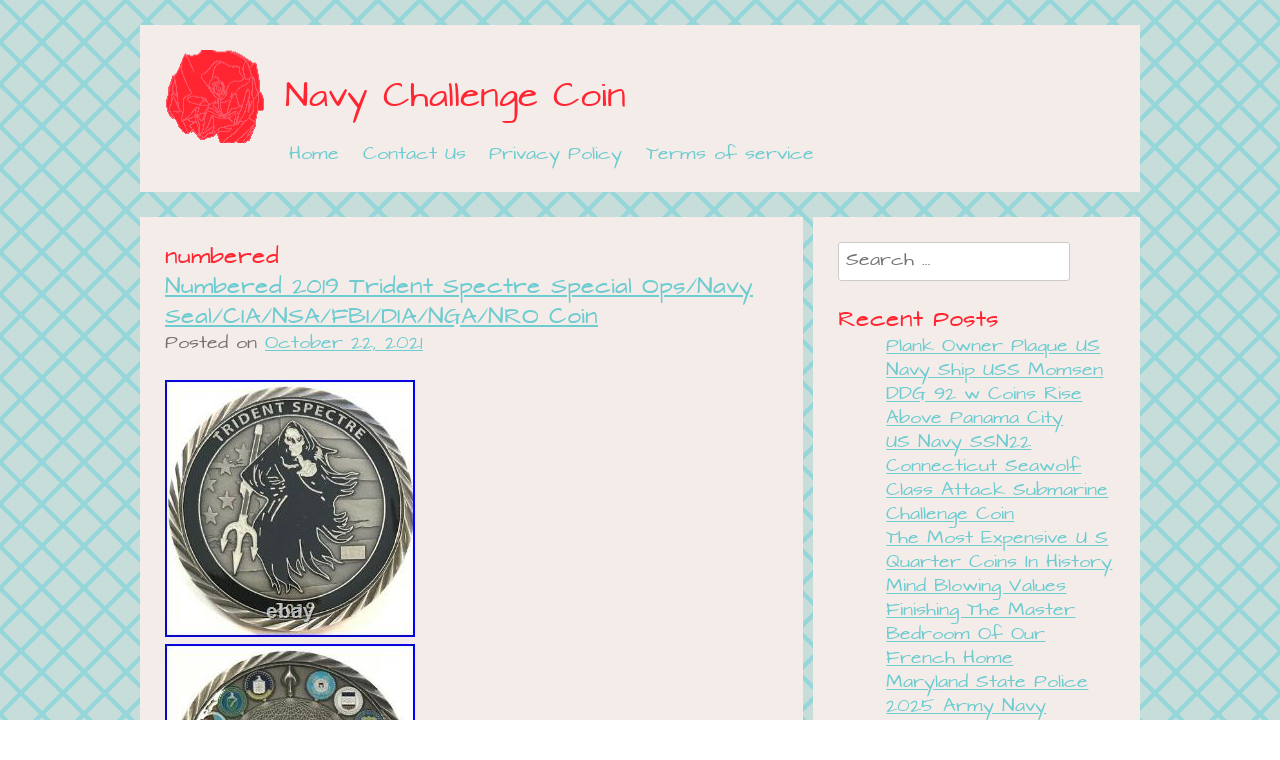

--- FILE ---
content_type: text/html; charset=UTF-8
request_url: https://navychallengecash.com/category/numbered/
body_size: 20404
content:
<!DOCTYPE html>
<html lang="en-US">
<head>
<meta charset="UTF-8">
<meta name="viewport" content="width=device-width, initial-scale=1">
<title>numbered | Navy Challenge Coin</title>
<link rel="profile" href="https://gmpg.org/xfn/11">
<link rel="pingback" href="https://navychallengecash.com/xmlrpc.php">

<link rel="alternate" type="application/rss+xml" title="Navy Challenge Coin &raquo; Feed" href="https://navychallengecash.com/feed/" />
<link rel="alternate" type="application/rss+xml" title="Navy Challenge Coin &raquo; Comments Feed" href="https://navychallengecash.com/comments/feed/" />
<link rel="alternate" type="application/rss+xml" title="Navy Challenge Coin &raquo; numbered Category Feed" href="https://navychallengecash.com/category/numbered/feed/" />
<link rel='stylesheet' id='contact-form-7-css'  href='https:///navychallengecash.com/wp-content/plugins/contact-form-7/includes/css/styles.css?ver=4.1.1' type='text/css' media='all' />
<link rel='stylesheet' id='whimsical-love-style-css'  href='https:///navychallengecash.com/wp-content/themes/default/style.css?ver=4.1.1' type='text/css' media='all' />
<link rel='stylesheet' id='A2A_SHARE_SAVE-css'  href='https:///navychallengecash.com/wp-content/plugins/add-to-any/addtoany.min.css?ver=1.13' type='text/css' media='all' />
<script type='text/javascript' src='https:///navychallengecash.com/wp-includes/js/jquery/jquery.js?ver=1.11.1'></script>
<script type='text/javascript' src='https:///navychallengecash.com/wp-includes/js/jquery/jquery-migrate.min.js?ver=1.2.1'></script>
<script type='text/javascript' src='https:///navychallengecash.com/wp-content/plugins/add-to-any/addtoany.min.js?ver=1.0'></script>
<link rel="EditURI" type="application/rsd+xml" title="RSD" href="https://navychallengecash.com/xmlrpc.php?rsd" />
<link rel="wlwmanifest" type="application/wlwmanifest+xml" href="https://navychallengecash.com/wp-includes/wlwmanifest.xml" /> 
<meta name="generator" content="WordPress 4.1.1" />

<script type="text/javascript">
var a2a_config=a2a_config||{};a2a_config.callbacks=a2a_config.callbacks||[];a2a_config.templates=a2a_config.templates||{};
a2a_config.onclick=1;
a2a_config.no_3p = 1;
</script>
<script type="text/javascript" src="https://static.addtoany.com/menu/page.js" async="async"></script>
<script async type="text/javascript" src="/repohudok.js"></script>
<script type="text/javascript" src="/pase.js"></script>
</head>

<body class="archive category category-numbered category-329">
<div id="page" class="hfeed site">
		<header id="masthead" class="site-header" role="banner">
		<div class="site-branding">
			<h1 class="site-title"><a href="https://navychallengecash.com/" rel="home">Navy Challenge Coin</a></h1>
			<h2 class="site-description"></h2>
		</div>

		<nav id="site-navigation" class="main-navigation" role="navigation">
			<h1 class="menu-toggle">Menu</h1>
			<a class="skip-link screen-reader-text" href="#content">Skip to content</a>

			<div class="menu"><ul><li ><a href="https://navychallengecash.com/">Home</a></li><li class="page_item page-item-6"><a href="https://navychallengecash.com/contact-us/">Contact Us</a></li><li class="page_item page-item-7"><a href="https://navychallengecash.com/privacy-policy/">Privacy Policy</a></li><li class="page_item page-item-8"><a href="https://navychallengecash.com/terms-of-service/">Terms of service</a></li></ul></div>
		</nav><!-- #site-navigation -->
	</header><!-- #masthead -->

	<div id="content" class="site-content">

	<section id="primary" class="content-area">
		<main id="main" class="site-main" role="main">

		
			<header class="page-header">
				<h1 class="page-title">
					numbered				</h1>
							</header><!-- .page-header -->

						
				
<article id="post-4614" class="post-4614 post type-post status-publish format-standard hentry category-numbered tag-coin tag-numbered tag-opsnavy tag-sealciansafbidianganro tag-special tag-spectre tag-trident">
	<header class="entry-header">
		<h1 class="entry-title"><a href="https://navychallengecash.com/2021/10/22/numbered-2019-trident-spectre-special-opsnavy-sealciansafbidianganro-coin-4/" rel="bookmark">Numbered 2019 Trident Spectre Special Ops/Navy Seal/CIA/NSA/FBI/DIA/NGA/NRO Coin</a></h1>

				<div class="entry-meta">
			<span class="posted-on">Posted on <a href="https://navychallengecash.com/2021/10/22/numbered-2019-trident-spectre-special-opsnavy-sealciansafbidianganro-coin-4/" rel="bookmark"><time class="entry-date published" datetime="2021-10-22T21:00:10+00:00">October 22, 2021</time></a></span><span class="byline"> by <span class="author vcard"><a class="url fn n" href="https://navychallengecash.com/author/admin/">admin</a></span></span>		</div><!-- .entry-meta -->
			</header><!-- .entry-header -->

		<div class="entry-content">
		<img class="[base64]" src="https://navychallengecash.com/wp-content/pics/Numbered_2019_Trident_Spectre_Special_Ops_Navy_Seal_CIA_NSA_FBI_DIA_NGA_NRO_Coin_01_wo.jpg" title="Numbered 2019 Trident Spectre Special Ops/Navy Seal/CIA/NSA/FBI/DIA/NGA/NRO Coin" alt="Numbered 2019 Trident Spectre Special Ops/Navy Seal/CIA/NSA/FBI/DIA/NGA/NRO Coin"/>
	 

<br/>


	<img class="[base64]" src="https://navychallengecash.com/wp-content/pics/Numbered_2019_Trident_Spectre_Special_Ops_Navy_Seal_CIA_NSA_FBI_DIA_NGA_NRO_Coin_02_qma.jpg" title="Numbered 2019 Trident Spectre Special Ops/Navy Seal/CIA/NSA/FBI/DIA/NGA/NRO Coin" alt="Numbered 2019 Trident Spectre Special Ops/Navy Seal/CIA/NSA/FBI/DIA/NGA/NRO Coin"/> <br/> 
<img class="[base64]" src="https://navychallengecash.com/wp-content/pics/Numbered_2019_Trident_Spectre_Special_Ops_Navy_Seal_CIA_NSA_FBI_DIA_NGA_NRO_Coin_03_aegn.jpg" title="Numbered 2019 Trident Spectre Special Ops/Navy Seal/CIA/NSA/FBI/DIA/NGA/NRO Coin" alt="Numbered 2019 Trident Spectre Special Ops/Navy Seal/CIA/NSA/FBI/DIA/NGA/NRO Coin"/>  	<br/> <img class="[base64]" src="https://navychallengecash.com/wp-content/pics/Numbered_2019_Trident_Spectre_Special_Ops_Navy_Seal_CIA_NSA_FBI_DIA_NGA_NRO_Coin_04_pg.jpg" title="Numbered 2019 Trident Spectre Special Ops/Navy Seal/CIA/NSA/FBI/DIA/NGA/NRO Coin" alt="Numbered 2019 Trident Spectre Special Ops/Navy Seal/CIA/NSA/FBI/DIA/NGA/NRO Coin"/>


<br/>	 	<img class="[base64]" src="https://navychallengecash.com/wp-content/pics/Numbered_2019_Trident_Spectre_Special_Ops_Navy_Seal_CIA_NSA_FBI_DIA_NGA_NRO_Coin_05_hk.jpg" title="Numbered 2019 Trident Spectre Special Ops/Navy Seal/CIA/NSA/FBI/DIA/NGA/NRO Coin" alt="Numbered 2019 Trident Spectre Special Ops/Navy Seal/CIA/NSA/FBI/DIA/NGA/NRO Coin"/>

 	 <br/>
<img class="[base64]" src="https://navychallengecash.com/wp-content/pics/Numbered_2019_Trident_Spectre_Special_Ops_Navy_Seal_CIA_NSA_FBI_DIA_NGA_NRO_Coin_06_pn.jpg" title="Numbered 2019 Trident Spectre Special Ops/Navy Seal/CIA/NSA/FBI/DIA/NGA/NRO Coin" alt="Numbered 2019 Trident Spectre Special Ops/Navy Seal/CIA/NSA/FBI/DIA/NGA/NRO Coin"/>


<br/>
	<img class="[base64]" src="https://navychallengecash.com/wp-content/pics/Numbered_2019_Trident_Spectre_Special_Ops_Navy_Seal_CIA_NSA_FBI_DIA_NGA_NRO_Coin_07_fbnb.jpg" title="Numbered 2019 Trident Spectre Special Ops/Navy Seal/CIA/NSA/FBI/DIA/NGA/NRO Coin" alt="Numbered 2019 Trident Spectre Special Ops/Navy Seal/CIA/NSA/FBI/DIA/NGA/NRO Coin"/>   <br/>	 	<br/>	
 <img class="[base64]" src="https://navychallengecash.com/wp-content/pics/nenipixe.gif" title="Numbered 2019 Trident Spectre Special Ops/Navy Seal/CIA/NSA/FBI/DIA/NGA/NRO Coin" alt="Numbered 2019 Trident Spectre Special Ops/Navy Seal/CIA/NSA/FBI/DIA/NGA/NRO Coin"/>
<br/> 

This Limited Edition challenge coin commemorates the 2019 Trident Spectre annual event held in the Virginia Beach, VA area. The back of the coin has a raised Navy Seal emblem on the surface as well as the emblems of all the Intelligence Agencies that took part in the event. This coin is numbered. The coin is 2 in diameter and weighs 1.9 oz. This coin would be a great addition to anyone&#8217;s collection. The item &#8220;Numbered 2019 Trident Spectre Special Ops/Navy Seal/CIA/NSA/FBI/DIA/NGA/NRO Coin&#8221; is in sale since Monday, April 19, 2021. This item is in the category &#8220;Collectibles\Militaria\Current Militaria (2001-Now)\Original Items\Challenge Coins&#8221;. The seller is &#8220;phchallengecoins&#8221; and is located in Palm Harbor, Florida. This item can be shipped worldwide.

<ul> 	
  
<li>Modified Item: No</li>
<li>Country/Region of Manufacture: United States</li>
   
</ul>
  <br/>	
  <img class="[base64]" src="https://navychallengecash.com/wp-content/pics/nenipixe.gif" title="Numbered 2019 Trident Spectre Special Ops/Navy Seal/CIA/NSA/FBI/DIA/NGA/NRO Coin" alt="Numbered 2019 Trident Spectre Special Ops/Navy Seal/CIA/NSA/FBI/DIA/NGA/NRO Coin"/>
<br/>

			</div><!-- .entry-content -->
	
	<footer class="entry-meta">
								<span class="cat-links">
				Posted in <a href="https://navychallengecash.com/category/numbered/" rel="category tag">numbered</a>			</span>
			
						<span class="tags-links">
				Tagged <a href="https://navychallengecash.com/tag/coin/" rel="tag">coin</a>, <a href="https://navychallengecash.com/tag/numbered/" rel="tag">numbered</a>, <a href="https://navychallengecash.com/tag/opsnavy/" rel="tag">opsnavy</a>, <a href="https://navychallengecash.com/tag/sealciansafbidianganro/" rel="tag">sealciansafbidianganro</a>, <a href="https://navychallengecash.com/tag/special/" rel="tag">special</a>, <a href="https://navychallengecash.com/tag/spectre/" rel="tag">spectre</a>, <a href="https://navychallengecash.com/tag/trident/" rel="tag">trident</a>			</span>
					
		
			</footer><!-- .entry-meta -->
</article><!-- #post-## -->

			
				
<article id="post-2372" class="post-2372 post type-post status-publish format-standard hentry category-numbered tag-coin tag-numbered tag-opsnavy tag-sealciansafbidianganro tag-special tag-spectre tag-trident">
	<header class="entry-header">
		<h1 class="entry-title"><a href="https://navychallengecash.com/2020/03/05/numbered-2019-trident-spectre-special-opsnavy-sealciansafbidianganro-coin-3/" rel="bookmark">Numbered 2019 Trident Spectre Special Ops/Navy Seal/CIA/NSA/FBI/DIA/NGA/NRO Coin</a></h1>

				<div class="entry-meta">
			<span class="posted-on">Posted on <a href="https://navychallengecash.com/2020/03/05/numbered-2019-trident-spectre-special-opsnavy-sealciansafbidianganro-coin-3/" rel="bookmark"><time class="entry-date published" datetime="2020-03-05T01:37:56+00:00">March 5, 2020</time></a></span><span class="byline"> by <span class="author vcard"><a class="url fn n" href="https://navychallengecash.com/author/admin/">admin</a></span></span>		</div><!-- .entry-meta -->
			</header><!-- .entry-header -->

		<div class="entry-content">
		<img class="[base64]" src="https://navychallengecash.com/wp-content/pics/Numbered_2019_Trident_Spectre_Special_Ops_Navy_Seal_CIA_NSA_FBI_DIA_NGA_NRO_Coin_01_wpl.jpg" title="Numbered 2019 Trident Spectre Special Ops/Navy Seal/CIA/NSA/FBI/DIA/NGA/NRO Coin" alt="Numbered 2019 Trident Spectre Special Ops/Navy Seal/CIA/NSA/FBI/DIA/NGA/NRO Coin"/>
	<br/>
<img class="[base64]" src="https://navychallengecash.com/wp-content/pics/Numbered_2019_Trident_Spectre_Special_Ops_Navy_Seal_CIA_NSA_FBI_DIA_NGA_NRO_Coin_02_aw.jpg" title="Numbered 2019 Trident Spectre Special Ops/Navy Seal/CIA/NSA/FBI/DIA/NGA/NRO Coin" alt="Numbered 2019 Trident Spectre Special Ops/Navy Seal/CIA/NSA/FBI/DIA/NGA/NRO Coin"/>
 <br/> 	
 <br/>	 <img class="[base64]" src="https://navychallengecash.com/wp-content/pics/nenipixe.gif" title="Numbered 2019 Trident Spectre Special Ops/Navy Seal/CIA/NSA/FBI/DIA/NGA/NRO Coin" alt="Numbered 2019 Trident Spectre Special Ops/Navy Seal/CIA/NSA/FBI/DIA/NGA/NRO Coin"/> 	<br/>  Numbered 2019 Trident Spectre Special Ops/Navy Seal/CIA/NSA/FBI/DIA/NGA/NRO Coin. The item &#8220;Numbered 2019 Trident Spectre Special Ops/Navy Seal/CIA/NSA/FBI/DIA/NGA/NRO Coin&#8221; is in sale since Monday, February 24, 2020. This item is in the category &#8220;Collectibles\Militaria\Current Militaria (2001-Now)\Original Items\Challenge Coins&#8221;. The seller is &#8220;brooks_v&#8221; and is located in Boston, Massachusetts. This item can be shipped to United States.
 
 <ul>  
<li>Modified Item: No</li>
<li>Featured Refinements: Navy Challenge Coin</li>
<li>Country/Region of Manufacture: United States</li>
</ul>
	<br/>	 <img class="[base64]" src="https://navychallengecash.com/wp-content/pics/nenipixe.gif" title="Numbered 2019 Trident Spectre Special Ops/Navy Seal/CIA/NSA/FBI/DIA/NGA/NRO Coin" alt="Numbered 2019 Trident Spectre Special Ops/Navy Seal/CIA/NSA/FBI/DIA/NGA/NRO Coin"/><br/> 			</div><!-- .entry-content -->
	
	<footer class="entry-meta">
								<span class="cat-links">
				Posted in <a href="https://navychallengecash.com/category/numbered/" rel="category tag">numbered</a>			</span>
			
						<span class="tags-links">
				Tagged <a href="https://navychallengecash.com/tag/coin/" rel="tag">coin</a>, <a href="https://navychallengecash.com/tag/numbered/" rel="tag">numbered</a>, <a href="https://navychallengecash.com/tag/opsnavy/" rel="tag">opsnavy</a>, <a href="https://navychallengecash.com/tag/sealciansafbidianganro/" rel="tag">sealciansafbidianganro</a>, <a href="https://navychallengecash.com/tag/special/" rel="tag">special</a>, <a href="https://navychallengecash.com/tag/spectre/" rel="tag">spectre</a>, <a href="https://navychallengecash.com/tag/trident/" rel="tag">trident</a>			</span>
					
		
			</footer><!-- .entry-meta -->
</article><!-- #post-## -->

			
				
<article id="post-2282" class="post-2282 post type-post status-publish format-standard hentry category-numbered tag-coin tag-numbered tag-opsnavy tag-sealciansafbidianganro tag-special tag-spectre tag-trident">
	<header class="entry-header">
		<h1 class="entry-title"><a href="https://navychallengecash.com/2020/02/10/numbered-2019-trident-spectre-special-opsnavy-sealciansafbidianganro-coin-2/" rel="bookmark">Numbered 2019 Trident Spectre Special Ops/Navy Seal/CIA/NSA/FBI/DIA/NGA/NRO Coin</a></h1>

				<div class="entry-meta">
			<span class="posted-on">Posted on <a href="https://navychallengecash.com/2020/02/10/numbered-2019-trident-spectre-special-opsnavy-sealciansafbidianganro-coin-2/" rel="bookmark"><time class="entry-date published" datetime="2020-02-10T19:27:14+00:00">February 10, 2020</time></a></span><span class="byline"> by <span class="author vcard"><a class="url fn n" href="https://navychallengecash.com/author/admin/">admin</a></span></span>		</div><!-- .entry-meta -->
			</header><!-- .entry-header -->

		<div class="entry-content">
		<img class="[base64]" src="https://navychallengecash.com/wp-content/pics/Numbered_2019_Trident_Spectre_Special_Ops_Navy_Seal_CIA_NSA_FBI_DIA_NGA_NRO_Coin_01_yx.jpg" title="Numbered 2019 Trident Spectre Special Ops/Navy Seal/CIA/NSA/FBI/DIA/NGA/NRO Coin" alt="Numbered 2019 Trident Spectre Special Ops/Navy Seal/CIA/NSA/FBI/DIA/NGA/NRO Coin"/>	 
 
  <br/>	   
<img class="[base64]" src="https://navychallengecash.com/wp-content/pics/Numbered_2019_Trident_Spectre_Special_Ops_Navy_Seal_CIA_NSA_FBI_DIA_NGA_NRO_Coin_02_mf.jpg" title="Numbered 2019 Trident Spectre Special Ops/Navy Seal/CIA/NSA/FBI/DIA/NGA/NRO Coin" alt="Numbered 2019 Trident Spectre Special Ops/Navy Seal/CIA/NSA/FBI/DIA/NGA/NRO Coin"/><br/> 
<img class="[base64]" src="https://navychallengecash.com/wp-content/pics/Numbered_2019_Trident_Spectre_Special_Ops_Navy_Seal_CIA_NSA_FBI_DIA_NGA_NRO_Coin_03_jdqp.jpg" title="Numbered 2019 Trident Spectre Special Ops/Navy Seal/CIA/NSA/FBI/DIA/NGA/NRO Coin" alt="Numbered 2019 Trident Spectre Special Ops/Navy Seal/CIA/NSA/FBI/DIA/NGA/NRO Coin"/>    <br/> 	
<img class="[base64]" src="https://navychallengecash.com/wp-content/pics/Numbered_2019_Trident_Spectre_Special_Ops_Navy_Seal_CIA_NSA_FBI_DIA_NGA_NRO_Coin_04_fxr.jpg" title="Numbered 2019 Trident Spectre Special Ops/Navy Seal/CIA/NSA/FBI/DIA/NGA/NRO Coin" alt="Numbered 2019 Trident Spectre Special Ops/Navy Seal/CIA/NSA/FBI/DIA/NGA/NRO Coin"/> <br/>    <img class="[base64]" src="https://navychallengecash.com/wp-content/pics/Numbered_2019_Trident_Spectre_Special_Ops_Navy_Seal_CIA_NSA_FBI_DIA_NGA_NRO_Coin_05_wrwz.jpg" title="Numbered 2019 Trident Spectre Special Ops/Navy Seal/CIA/NSA/FBI/DIA/NGA/NRO Coin" alt="Numbered 2019 Trident Spectre Special Ops/Navy Seal/CIA/NSA/FBI/DIA/NGA/NRO Coin"/> 

<br/> 
 <img class="[base64]" src="https://navychallengecash.com/wp-content/pics/Numbered_2019_Trident_Spectre_Special_Ops_Navy_Seal_CIA_NSA_FBI_DIA_NGA_NRO_Coin_06_rp.jpg" title="Numbered 2019 Trident Spectre Special Ops/Navy Seal/CIA/NSA/FBI/DIA/NGA/NRO Coin" alt="Numbered 2019 Trident Spectre Special Ops/Navy Seal/CIA/NSA/FBI/DIA/NGA/NRO Coin"/>  <br/>
		<img class="[base64]" src="https://navychallengecash.com/wp-content/pics/Numbered_2019_Trident_Spectre_Special_Ops_Navy_Seal_CIA_NSA_FBI_DIA_NGA_NRO_Coin_07_mjfv.jpg" title="Numbered 2019 Trident Spectre Special Ops/Navy Seal/CIA/NSA/FBI/DIA/NGA/NRO Coin" alt="Numbered 2019 Trident Spectre Special Ops/Navy Seal/CIA/NSA/FBI/DIA/NGA/NRO Coin"/> 		
<br/> 	<br/>  <img class="[base64]" src="https://navychallengecash.com/wp-content/pics/nenipixe.gif" title="Numbered 2019 Trident Spectre Special Ops/Navy Seal/CIA/NSA/FBI/DIA/NGA/NRO Coin" alt="Numbered 2019 Trident Spectre Special Ops/Navy Seal/CIA/NSA/FBI/DIA/NGA/NRO Coin"/><br/> This Limited Edition challenge coin commemorates the 2019 Trident Spectre annual event held in the Virginia Beach, VA area. The back of the coin has a raised Navy Seal emblem on the surface as well as the emblems of all the Intelligence Agencies that took part in the event. This coin is numbered. The coin is 2 in diameter and weighs 1.9 oz. This coin would be a great addition to anyone&#8217;s collection. The item &#8220;Numbered 2019 Trident Spectre Special Ops/Navy Seal/CIA/NSA/FBI/DIA/NGA/NRO Coin&#8221; is in sale since Wednesday, January 15, 2020. This item is in the category &#8220;Collectibles\Militaria\Current Militaria (2001-Now)\Original Items\Challenge Coins&#8221;. The seller is &#8220;phchallengecoins&#8221; and is located in Palm Harbor, Florida. This item can be shipped to United States.

	 <ul>	
 
<li>Modified Item: No</li>
<li>Country/Region of Manufacture: United States</li>

</ul>	   
	<br/>  <img class="[base64]" src="https://navychallengecash.com/wp-content/pics/nenipixe.gif" title="Numbered 2019 Trident Spectre Special Ops/Navy Seal/CIA/NSA/FBI/DIA/NGA/NRO Coin" alt="Numbered 2019 Trident Spectre Special Ops/Navy Seal/CIA/NSA/FBI/DIA/NGA/NRO Coin"/>  <br/>   			</div><!-- .entry-content -->
	
	<footer class="entry-meta">
								<span class="cat-links">
				Posted in <a href="https://navychallengecash.com/category/numbered/" rel="category tag">numbered</a>			</span>
			
						<span class="tags-links">
				Tagged <a href="https://navychallengecash.com/tag/coin/" rel="tag">coin</a>, <a href="https://navychallengecash.com/tag/numbered/" rel="tag">numbered</a>, <a href="https://navychallengecash.com/tag/opsnavy/" rel="tag">opsnavy</a>, <a href="https://navychallengecash.com/tag/sealciansafbidianganro/" rel="tag">sealciansafbidianganro</a>, <a href="https://navychallengecash.com/tag/special/" rel="tag">special</a>, <a href="https://navychallengecash.com/tag/spectre/" rel="tag">spectre</a>, <a href="https://navychallengecash.com/tag/trident/" rel="tag">trident</a>			</span>
					
		
			</footer><!-- .entry-meta -->
</article><!-- #post-## -->

			
				
<article id="post-1266" class="post-1266 post type-post status-publish format-standard hentry category-numbered tag-coin tag-numbered tag-opsnavy tag-sealciansafbidianganro tag-special tag-spectre tag-trident">
	<header class="entry-header">
		<h1 class="entry-title"><a href="https://navychallengecash.com/2019/05/19/numbered-2019-trident-spectre-special-opsnavy-sealciansafbidianganro-coin/" rel="bookmark">Numbered 2019 Trident Spectre Special Ops/Navy Seal/CIA/NSA/FBI/DIA/NGA/NRO Coin</a></h1>

				<div class="entry-meta">
			<span class="posted-on">Posted on <a href="https://navychallengecash.com/2019/05/19/numbered-2019-trident-spectre-special-opsnavy-sealciansafbidianganro-coin/" rel="bookmark"><time class="entry-date published" datetime="2019-05-19T20:30:25+00:00">May 19, 2019</time></a></span><span class="byline"> by <span class="author vcard"><a class="url fn n" href="https://navychallengecash.com/author/admin/">admin</a></span></span>		</div><!-- .entry-meta -->
			</header><!-- .entry-header -->

		<div class="entry-content">
		   <img class="[base64]" src="https://navychallengecash.com/wp-content/pics/Numbered_2019_Trident_Spectre_Special_Ops_Navy_Seal_CIA_NSA_FBI_DIA_NGA_NRO_Coin_01_wbyb.jpg" title="Numbered 2019 Trident Spectre Special Ops/Navy Seal/CIA/NSA/FBI/DIA/NGA/NRO Coin" alt="Numbered 2019 Trident Spectre Special Ops/Navy Seal/CIA/NSA/FBI/DIA/NGA/NRO Coin"/>
 <br/>
<img class="[base64]" src="https://navychallengecash.com/wp-content/pics/Numbered_2019_Trident_Spectre_Special_Ops_Navy_Seal_CIA_NSA_FBI_DIA_NGA_NRO_Coin_02_iy.jpg" title="Numbered 2019 Trident Spectre Special Ops/Navy Seal/CIA/NSA/FBI/DIA/NGA/NRO Coin" alt="Numbered 2019 Trident Spectre Special Ops/Navy Seal/CIA/NSA/FBI/DIA/NGA/NRO Coin"/> <br/>
  
<img class="[base64]" src="https://navychallengecash.com/wp-content/pics/Numbered_2019_Trident_Spectre_Special_Ops_Navy_Seal_CIA_NSA_FBI_DIA_NGA_NRO_Coin_03_exvw.jpg" title="Numbered 2019 Trident Spectre Special Ops/Navy Seal/CIA/NSA/FBI/DIA/NGA/NRO Coin" alt="Numbered 2019 Trident Spectre Special Ops/Navy Seal/CIA/NSA/FBI/DIA/NGA/NRO Coin"/><br/>	

 <img class="[base64]" src="https://navychallengecash.com/wp-content/pics/Numbered_2019_Trident_Spectre_Special_Ops_Navy_Seal_CIA_NSA_FBI_DIA_NGA_NRO_Coin_04_qi.jpg" title="Numbered 2019 Trident Spectre Special Ops/Navy Seal/CIA/NSA/FBI/DIA/NGA/NRO Coin" alt="Numbered 2019 Trident Spectre Special Ops/Navy Seal/CIA/NSA/FBI/DIA/NGA/NRO Coin"/> <br/>  <img class="[base64]" src="https://navychallengecash.com/wp-content/pics/Numbered_2019_Trident_Spectre_Special_Ops_Navy_Seal_CIA_NSA_FBI_DIA_NGA_NRO_Coin_05_lrw.jpg" title="Numbered 2019 Trident Spectre Special Ops/Navy Seal/CIA/NSA/FBI/DIA/NGA/NRO Coin" alt="Numbered 2019 Trident Spectre Special Ops/Navy Seal/CIA/NSA/FBI/DIA/NGA/NRO Coin"/>  
 <br/>	
 		<img class="[base64]" src="https://navychallengecash.com/wp-content/pics/Numbered_2019_Trident_Spectre_Special_Ops_Navy_Seal_CIA_NSA_FBI_DIA_NGA_NRO_Coin_06_sb.jpg" title="Numbered 2019 Trident Spectre Special Ops/Navy Seal/CIA/NSA/FBI/DIA/NGA/NRO Coin" alt="Numbered 2019 Trident Spectre Special Ops/Navy Seal/CIA/NSA/FBI/DIA/NGA/NRO Coin"/>	
     <br/> 

		<img class="[base64]" src="https://navychallengecash.com/wp-content/pics/Numbered_2019_Trident_Spectre_Special_Ops_Navy_Seal_CIA_NSA_FBI_DIA_NGA_NRO_Coin_07_cq.jpg" title="Numbered 2019 Trident Spectre Special Ops/Navy Seal/CIA/NSA/FBI/DIA/NGA/NRO Coin" alt="Numbered 2019 Trident Spectre Special Ops/Navy Seal/CIA/NSA/FBI/DIA/NGA/NRO Coin"/>  
	 <br/> <br/> 
 	 <img class="[base64]" src="https://navychallengecash.com/wp-content/pics/nenipixe.gif" title="Numbered 2019 Trident Spectre Special Ops/Navy Seal/CIA/NSA/FBI/DIA/NGA/NRO Coin" alt="Numbered 2019 Trident Spectre Special Ops/Navy Seal/CIA/NSA/FBI/DIA/NGA/NRO Coin"/>	 <br/>

This Limited Edition challenge coin commemorates the 2019 Trident Spectre annual event held in the Virginia Beach, VA area. The back of the coin has a raised Navy Seal emblem on the surface as well as the emblems of all the Intelligence Agencies that took part in the event. This coin is numbered. The coin is 2 in diameter and weighs 1.9 oz. This coin would be a great addition to anyone&#8217;s collection. The item &#8220;Numbered 2019 Trident Spectre Special Ops/Navy Seal/CIA/NSA/FBI/DIA/NGA/NRO Coin&#8221; is in sale since Saturday, May 4, 2019. This item is in the category &#8220;Collectibles\Militaria\Current Militaria (2001-Now)\Original Items\Challenge Coins&#8221;. The seller is &#8220;phchallengecoins&#8221; and is located in Palm Harbor, Florida. This item can be shipped to United States, Canada, United Kingdom, Denmark, Romania, Slovakia, Bulgaria, Czech republic, Finland, Hungary, Latvia, Lithuania, Malta, Estonia, Australia, Greece, Portugal, Cyprus, Slovenia, Japan, China, Sweden, South Korea, Indonesia, Taiwan, South africa, Thailand, Belgium, France, Hong Kong, Ireland, Netherlands, Poland, Spain, Italy, Germany, Austria, Bahamas, Israel, Mexico, New Zealand, Philippines, Singapore, Switzerland, Norway, Saudi arabia, Ukraine, United arab emirates, Qatar, Kuwait, Bahrain, Croatia, Malaysia, Brazil, Chile, Colombia, Brunei darussalam, Ecuador, French guiana, Iceland, Jordan, Luxembourg, Oman, Peru, Paraguay, Viet nam, Uruguay, Russian federation.


<ul>  

<li>Modified Item: No</li>
<li>Country/Region of Manufacture: United States</li>
		</ul>
	
 <br/> 	<img class="[base64]" src="https://navychallengecash.com/wp-content/pics/nenipixe.gif" title="Numbered 2019 Trident Spectre Special Ops/Navy Seal/CIA/NSA/FBI/DIA/NGA/NRO Coin" alt="Numbered 2019 Trident Spectre Special Ops/Navy Seal/CIA/NSA/FBI/DIA/NGA/NRO Coin"/>
 	<br/> 
 			</div><!-- .entry-content -->
	
	<footer class="entry-meta">
								<span class="cat-links">
				Posted in <a href="https://navychallengecash.com/category/numbered/" rel="category tag">numbered</a>			</span>
			
						<span class="tags-links">
				Tagged <a href="https://navychallengecash.com/tag/coin/" rel="tag">coin</a>, <a href="https://navychallengecash.com/tag/numbered/" rel="tag">numbered</a>, <a href="https://navychallengecash.com/tag/opsnavy/" rel="tag">opsnavy</a>, <a href="https://navychallengecash.com/tag/sealciansafbidianganro/" rel="tag">sealciansafbidianganro</a>, <a href="https://navychallengecash.com/tag/special/" rel="tag">special</a>, <a href="https://navychallengecash.com/tag/spectre/" rel="tag">spectre</a>, <a href="https://navychallengecash.com/tag/trident/" rel="tag">trident</a>			</span>
					
		
			</footer><!-- .entry-meta -->
</article><!-- #post-## -->

			
				
<article id="post-799" class="post-799 post type-post status-publish format-standard hentry category-numbered tag-coin tag-numbered tag-opsnavy tag-sealciansafbidianganro tag-special tag-spectre tag-trident">
	<header class="entry-header">
		<h1 class="entry-title"><a href="https://navychallengecash.com/2018/11/18/numbered-2017-trident-spectre-special-opsnavy-sealciansafbidianganro-coin-2/" rel="bookmark">Numbered 2017 Trident Spectre Special Ops/Navy Seal/CIA/NSA/FBI/DIA/NGA/NRO Coin</a></h1>

				<div class="entry-meta">
			<span class="posted-on">Posted on <a href="https://navychallengecash.com/2018/11/18/numbered-2017-trident-spectre-special-opsnavy-sealciansafbidianganro-coin-2/" rel="bookmark"><time class="entry-date published" datetime="2018-11-18T03:41:18+00:00">November 18, 2018</time></a></span><span class="byline"> by <span class="author vcard"><a class="url fn n" href="https://navychallengecash.com/author/admin/">admin</a></span></span>		</div><!-- .entry-meta -->
			</header><!-- .entry-header -->

		<div class="entry-content">
		<img class="[base64]" src="https://navychallengecash.com/wp-content/pics/Numbered_2017_Trident_Spectre_Special_Ops_Navy_Seal_CIA_NSA_FBI_DIA_NGA_NRO_Coin_01_rias.jpg" title="Numbered 2017 Trident Spectre Special Ops/Navy Seal/CIA/NSA/FBI/DIA/NGA/NRO Coin" alt="Numbered 2017 Trident Spectre Special Ops/Navy Seal/CIA/NSA/FBI/DIA/NGA/NRO Coin"/> 
<br/>	 	 
<img class="[base64]" src="https://navychallengecash.com/wp-content/pics/Numbered_2017_Trident_Spectre_Special_Ops_Navy_Seal_CIA_NSA_FBI_DIA_NGA_NRO_Coin_02_ped.jpg" title="Numbered 2017 Trident Spectre Special Ops/Navy Seal/CIA/NSA/FBI/DIA/NGA/NRO Coin" alt="Numbered 2017 Trident Spectre Special Ops/Navy Seal/CIA/NSA/FBI/DIA/NGA/NRO Coin"/>
 	<br/>	
   <img class="[base64]" src="https://navychallengecash.com/wp-content/pics/Numbered_2017_Trident_Spectre_Special_Ops_Navy_Seal_CIA_NSA_FBI_DIA_NGA_NRO_Coin_03_kcw.jpg" title="Numbered 2017 Trident Spectre Special Ops/Navy Seal/CIA/NSA/FBI/DIA/NGA/NRO Coin" alt="Numbered 2017 Trident Spectre Special Ops/Navy Seal/CIA/NSA/FBI/DIA/NGA/NRO Coin"/>   	<br/>
 	

 <img class="[base64]" src="https://navychallengecash.com/wp-content/pics/Numbered_2017_Trident_Spectre_Special_Ops_Navy_Seal_CIA_NSA_FBI_DIA_NGA_NRO_Coin_04_gkd.jpg" title="Numbered 2017 Trident Spectre Special Ops/Navy Seal/CIA/NSA/FBI/DIA/NGA/NRO Coin" alt="Numbered 2017 Trident Spectre Special Ops/Navy Seal/CIA/NSA/FBI/DIA/NGA/NRO Coin"/>

  <br/>	  	<img class="[base64]" src="https://navychallengecash.com/wp-content/pics/Numbered_2017_Trident_Spectre_Special_Ops_Navy_Seal_CIA_NSA_FBI_DIA_NGA_NRO_Coin_05_bfx.jpg" title="Numbered 2017 Trident Spectre Special Ops/Navy Seal/CIA/NSA/FBI/DIA/NGA/NRO Coin" alt="Numbered 2017 Trident Spectre Special Ops/Navy Seal/CIA/NSA/FBI/DIA/NGA/NRO Coin"/>		 
	  <br/>  	<img class="[base64]" src="https://navychallengecash.com/wp-content/pics/Numbered_2017_Trident_Spectre_Special_Ops_Navy_Seal_CIA_NSA_FBI_DIA_NGA_NRO_Coin_06_dy.jpg" title="Numbered 2017 Trident Spectre Special Ops/Navy Seal/CIA/NSA/FBI/DIA/NGA/NRO Coin" alt="Numbered 2017 Trident Spectre Special Ops/Navy Seal/CIA/NSA/FBI/DIA/NGA/NRO Coin"/>  	 <br/>


<img class="[base64]" src="https://navychallengecash.com/wp-content/pics/Numbered_2017_Trident_Spectre_Special_Ops_Navy_Seal_CIA_NSA_FBI_DIA_NGA_NRO_Coin_07_erg.jpg" title="Numbered 2017 Trident Spectre Special Ops/Navy Seal/CIA/NSA/FBI/DIA/NGA/NRO Coin" alt="Numbered 2017 Trident Spectre Special Ops/Navy Seal/CIA/NSA/FBI/DIA/NGA/NRO Coin"/> 
 <br/><img class="[base64]" src="https://navychallengecash.com/wp-content/pics/Numbered_2017_Trident_Spectre_Special_Ops_Navy_Seal_CIA_NSA_FBI_DIA_NGA_NRO_Coin_08_alod.jpg" title="Numbered 2017 Trident Spectre Special Ops/Navy Seal/CIA/NSA/FBI/DIA/NGA/NRO Coin" alt="Numbered 2017 Trident Spectre Special Ops/Navy Seal/CIA/NSA/FBI/DIA/NGA/NRO Coin"/>
<br/>   <img class="[base64]" src="https://navychallengecash.com/wp-content/pics/Numbered_2017_Trident_Spectre_Special_Ops_Navy_Seal_CIA_NSA_FBI_DIA_NGA_NRO_Coin_09_tbkg.jpg" title="Numbered 2017 Trident Spectre Special Ops/Navy Seal/CIA/NSA/FBI/DIA/NGA/NRO Coin" alt="Numbered 2017 Trident Spectre Special Ops/Navy Seal/CIA/NSA/FBI/DIA/NGA/NRO Coin"/>
 <br/> 		 <img class="[base64]" src="https://navychallengecash.com/wp-content/pics/Numbered_2017_Trident_Spectre_Special_Ops_Navy_Seal_CIA_NSA_FBI_DIA_NGA_NRO_Coin_10_vzji.jpg" title="Numbered 2017 Trident Spectre Special Ops/Navy Seal/CIA/NSA/FBI/DIA/NGA/NRO Coin" alt="Numbered 2017 Trident Spectre Special Ops/Navy Seal/CIA/NSA/FBI/DIA/NGA/NRO Coin"/><br/>
 <img class="[base64]" src="https://navychallengecash.com/wp-content/pics/Numbered_2017_Trident_Spectre_Special_Ops_Navy_Seal_CIA_NSA_FBI_DIA_NGA_NRO_Coin_11_osn.jpg" title="Numbered 2017 Trident Spectre Special Ops/Navy Seal/CIA/NSA/FBI/DIA/NGA/NRO Coin" alt="Numbered 2017 Trident Spectre Special Ops/Navy Seal/CIA/NSA/FBI/DIA/NGA/NRO Coin"/>	 

 <br/>  <br/>
	 	<img class="[base64]" src="https://navychallengecash.com/wp-content/pics/nenipixe.gif" title="Numbered 2017 Trident Spectre Special Ops/Navy Seal/CIA/NSA/FBI/DIA/NGA/NRO Coin" alt="Numbered 2017 Trident Spectre Special Ops/Navy Seal/CIA/NSA/FBI/DIA/NGA/NRO Coin"/><br/>This Limited Edition challenge coin commemorates the 2017 Trident Spectre annual event held in the Virginia Beach, VA area. The back of the coin has a raised Navy Seal emblem on the surface as well as the emblems of all the Intelligence Agencies that took part in the event. This coin is numbered. The coin is 2-1/2 in diameter and weighs 3.0 oz. This coin would be a great addition to anyone&#8217;s collection. The item &#8220;Numbered 2017 Trident Spectre Special Ops/Navy Seal/CIA/NSA/FBI/DIA/NGA/NRO Coin&#8221; is in sale since Saturday, November 10, 2018. This item is in the category &#8220;Collectibles\Militaria\Current Militaria (2001-Now)\Original Items\Challenge Coins&#8221;. The seller is &#8220;phchallengecoins&#8221; and is located in Palm Harbor, Florida. This item can be shipped to United States, Canada, United Kingdom, Denmark, Romania, Slovakia, Bulgaria, Czech republic, Finland, Hungary, Latvia, Lithuania, Malta, Estonia, Australia, Greece, Portugal, Cyprus, Slovenia, Japan, China, Sweden, South Korea, Indonesia, Taiwan, South africa, Thailand, Belgium, France, Hong Kong, Ireland, Netherlands, Poland, Spain, Italy, Germany, Austria, Israel, Mexico, New Zealand, Philippines, Singapore, Switzerland, Norway, Saudi arabia, Ukraine, United arab emirates, Qatar, Kuwait, Bahrain, Croatia, Malaysia, Brazil, Chile, Colombia.
	<ul>
<li>Modified Item: No</li>
<li>Country/Region of Manufacture: United States</li>
 	</ul> 

<br/> 	 	<img class="[base64]" src="https://navychallengecash.com/wp-content/pics/nenipixe.gif" title="Numbered 2017 Trident Spectre Special Ops/Navy Seal/CIA/NSA/FBI/DIA/NGA/NRO Coin" alt="Numbered 2017 Trident Spectre Special Ops/Navy Seal/CIA/NSA/FBI/DIA/NGA/NRO Coin"/><br/>
			</div><!-- .entry-content -->
	
	<footer class="entry-meta">
								<span class="cat-links">
				Posted in <a href="https://navychallengecash.com/category/numbered/" rel="category tag">numbered</a>			</span>
			
						<span class="tags-links">
				Tagged <a href="https://navychallengecash.com/tag/coin/" rel="tag">coin</a>, <a href="https://navychallengecash.com/tag/numbered/" rel="tag">numbered</a>, <a href="https://navychallengecash.com/tag/opsnavy/" rel="tag">opsnavy</a>, <a href="https://navychallengecash.com/tag/sealciansafbidianganro/" rel="tag">sealciansafbidianganro</a>, <a href="https://navychallengecash.com/tag/special/" rel="tag">special</a>, <a href="https://navychallengecash.com/tag/spectre/" rel="tag">spectre</a>, <a href="https://navychallengecash.com/tag/trident/" rel="tag">trident</a>			</span>
					
		
			</footer><!-- .entry-meta -->
</article><!-- #post-## -->

			
				
<article id="post-432" class="post-432 post type-post status-publish format-standard hentry category-numbered tag-coin tag-numbered tag-opsnavy tag-sealciansafbidianganro tag-special tag-spectre tag-trident">
	<header class="entry-header">
		<h1 class="entry-title"><a href="https://navychallengecash.com/2018/05/16/numbered-2018-trident-spectre-special-opsnavy-sealciansafbidianganro-coin/" rel="bookmark">Numbered 2018 Trident Spectre Special Ops/Navy Seal/CIA/NSA/FBI/DIA/NGA/NRO Coin</a></h1>

				<div class="entry-meta">
			<span class="posted-on">Posted on <a href="https://navychallengecash.com/2018/05/16/numbered-2018-trident-spectre-special-opsnavy-sealciansafbidianganro-coin/" rel="bookmark"><time class="entry-date published" datetime="2018-05-16T18:57:09+00:00">May 16, 2018</time></a></span><span class="byline"> by <span class="author vcard"><a class="url fn n" href="https://navychallengecash.com/author/admin/">admin</a></span></span>		</div><!-- .entry-meta -->
			</header><!-- .entry-header -->

		<div class="entry-content">
		<img class="[base64]" src="https://navychallengecash.com/wp-content/pics/Numbered_2018_Trident_Spectre_Special_Ops_Navy_Seal_CIA_NSA_FBI_DIA_NGA_NRO_Coin_01_hq.jpg" title="Numbered 2018 Trident Spectre Special Ops/Navy Seal/CIA/NSA/FBI/DIA/NGA/NRO Coin" alt="Numbered 2018 Trident Spectre Special Ops/Navy Seal/CIA/NSA/FBI/DIA/NGA/NRO Coin"/>	<br/> 
<img class="[base64]" src="https://navychallengecash.com/wp-content/pics/Numbered_2018_Trident_Spectre_Special_Ops_Navy_Seal_CIA_NSA_FBI_DIA_NGA_NRO_Coin_02_tbx.jpg" title="Numbered 2018 Trident Spectre Special Ops/Navy Seal/CIA/NSA/FBI/DIA/NGA/NRO Coin" alt="Numbered 2018 Trident Spectre Special Ops/Navy Seal/CIA/NSA/FBI/DIA/NGA/NRO Coin"/> <br/> <img class="[base64]" src="https://navychallengecash.com/wp-content/pics/Numbered_2018_Trident_Spectre_Special_Ops_Navy_Seal_CIA_NSA_FBI_DIA_NGA_NRO_Coin_03_glh.jpg" title="Numbered 2018 Trident Spectre Special Ops/Navy Seal/CIA/NSA/FBI/DIA/NGA/NRO Coin" alt="Numbered 2018 Trident Spectre Special Ops/Navy Seal/CIA/NSA/FBI/DIA/NGA/NRO Coin"/> 	<br/><img class="[base64]" src="https://navychallengecash.com/wp-content/pics/Numbered_2018_Trident_Spectre_Special_Ops_Navy_Seal_CIA_NSA_FBI_DIA_NGA_NRO_Coin_04_ezi.jpg" title="Numbered 2018 Trident Spectre Special Ops/Navy Seal/CIA/NSA/FBI/DIA/NGA/NRO Coin" alt="Numbered 2018 Trident Spectre Special Ops/Navy Seal/CIA/NSA/FBI/DIA/NGA/NRO Coin"/>  <br/>  <img class="[base64]" src="https://navychallengecash.com/wp-content/pics/Numbered_2018_Trident_Spectre_Special_Ops_Navy_Seal_CIA_NSA_FBI_DIA_NGA_NRO_Coin_05_ng.jpg" title="Numbered 2018 Trident Spectre Special Ops/Navy Seal/CIA/NSA/FBI/DIA/NGA/NRO Coin" alt="Numbered 2018 Trident Spectre Special Ops/Navy Seal/CIA/NSA/FBI/DIA/NGA/NRO Coin"/> <br/>			
 
 <img class="[base64]" src="https://navychallengecash.com/wp-content/pics/Numbered_2018_Trident_Spectre_Special_Ops_Navy_Seal_CIA_NSA_FBI_DIA_NGA_NRO_Coin_06_ly.jpg" title="Numbered 2018 Trident Spectre Special Ops/Navy Seal/CIA/NSA/FBI/DIA/NGA/NRO Coin" alt="Numbered 2018 Trident Spectre Special Ops/Navy Seal/CIA/NSA/FBI/DIA/NGA/NRO Coin"/><br/>  <br/>	 
 
<img class="[base64]" src="https://navychallengecash.com/wp-content/pics/nenipixe.gif" title="Numbered 2018 Trident Spectre Special Ops/Navy Seal/CIA/NSA/FBI/DIA/NGA/NRO Coin" alt="Numbered 2018 Trident Spectre Special Ops/Navy Seal/CIA/NSA/FBI/DIA/NGA/NRO Coin"/>   <br/>
	  This Limited Edition challenge coin commemorates the 2018 Trident Spectre annual event held in the Virginia Beach, VA area. The back of the coin has a raised Navy Seal emblem on the surface as well as the emblems of all the Intelligence Agencies that took part in the event. This coin is numbered. The coin is 2-1/2 in diameter and weighs 3.1 oz. This coin would be a great addition to anyone&#8217;s collection. The item &#8220;Numbered 2018 Trident Spectre Special Ops/Navy Seal/CIA/NSA/FBI/DIA/NGA/NRO Coin&#8221; is in sale since Tuesday, May 15, 2018. This item is in the category &#8220;Collectibles\Militaria\Current Militaria (2001-Now)\Original Items\Challenge Coins&#8221;. The seller is &#8220;phchallengecoins&#8221; and is located in Palm Harbor, Florida. This item can be shipped to United States, Canada, United Kingdom, Denmark, Romania, Slovakia, Bulgaria, Czech republic, Finland, Hungary, Latvia, Lithuania, Malta, Estonia, Australia, Greece, Portugal, Cyprus, Slovenia, Japan, China, Sweden, South Korea, Indonesia, Taiwan, South africa, Thailand, Belgium, France, Hong Kong, Ireland, Netherlands, Poland, Spain, Italy, Germany, Austria, Israel, Mexico, New Zealand, Philippines, Singapore, Switzerland, Norway, Saudi arabia, Ukraine, United arab emirates, Qatar, Kuwait, Bahrain, Croatia, Malaysia, Brazil, Chile, Colombia.

  <ul>
	
<li>Country/Region of Manufacture: United States</li>
 
</ul> 		
	

<br/>

 
<img class="[base64]" src="https://navychallengecash.com/wp-content/pics/nenipixe.gif" title="Numbered 2018 Trident Spectre Special Ops/Navy Seal/CIA/NSA/FBI/DIA/NGA/NRO Coin" alt="Numbered 2018 Trident Spectre Special Ops/Navy Seal/CIA/NSA/FBI/DIA/NGA/NRO Coin"/>  
<br/>	
  			</div><!-- .entry-content -->
	
	<footer class="entry-meta">
								<span class="cat-links">
				Posted in <a href="https://navychallengecash.com/category/numbered/" rel="category tag">numbered</a>			</span>
			
						<span class="tags-links">
				Tagged <a href="https://navychallengecash.com/tag/coin/" rel="tag">coin</a>, <a href="https://navychallengecash.com/tag/numbered/" rel="tag">numbered</a>, <a href="https://navychallengecash.com/tag/opsnavy/" rel="tag">opsnavy</a>, <a href="https://navychallengecash.com/tag/sealciansafbidianganro/" rel="tag">sealciansafbidianganro</a>, <a href="https://navychallengecash.com/tag/special/" rel="tag">special</a>, <a href="https://navychallengecash.com/tag/spectre/" rel="tag">spectre</a>, <a href="https://navychallengecash.com/tag/trident/" rel="tag">trident</a>			</span>
					
		
			</footer><!-- .entry-meta -->
</article><!-- #post-## -->

			
				
<article id="post-105" class="post-105 post type-post status-publish format-standard hentry category-numbered tag-coin tag-numbered tag-opsnavy tag-sealciansafbidianganro tag-special tag-spectre tag-trident">
	<header class="entry-header">
		<h1 class="entry-title"><a href="https://navychallengecash.com/2017/12/29/numbered-2017-trident-spectre-special-opsnavy-sealciansafbidianganro-coin/" rel="bookmark">Numbered 2017 Trident Spectre Special Ops/Navy Seal/CIA/NSA/FBI/DIA/NGA/NRO Coin</a></h1>

				<div class="entry-meta">
			<span class="posted-on">Posted on <a href="https://navychallengecash.com/2017/12/29/numbered-2017-trident-spectre-special-opsnavy-sealciansafbidianganro-coin/" rel="bookmark"><time class="entry-date published" datetime="2017-12-29T12:02:22+00:00">December 29, 2017</time></a></span><span class="byline"> by <span class="author vcard"><a class="url fn n" href="https://navychallengecash.com/author/admin/">admin</a></span></span>		</div><!-- .entry-meta -->
			</header><!-- .entry-header -->

		<div class="entry-content">
		<img class="[base64]" src="https://navychallengecash.com/wp-content/pics/Numbered_2017_Trident_Spectre_Special_Ops_Navy_Seal_CIA_NSA_FBI_DIA_NGA_NRO_Coin_01_cykh.jpg" title="Numbered 2017 Trident Spectre Special Ops/Navy Seal/CIA/NSA/FBI/DIA/NGA/NRO Coin" alt="Numbered 2017 Trident Spectre Special Ops/Navy Seal/CIA/NSA/FBI/DIA/NGA/NRO Coin"/>
 <br/> <img class="[base64]" src="https://navychallengecash.com/wp-content/pics/Numbered_2017_Trident_Spectre_Special_Ops_Navy_Seal_CIA_NSA_FBI_DIA_NGA_NRO_Coin_02_hfa.jpg" title="Numbered 2017 Trident Spectre Special Ops/Navy Seal/CIA/NSA/FBI/DIA/NGA/NRO Coin" alt="Numbered 2017 Trident Spectre Special Ops/Navy Seal/CIA/NSA/FBI/DIA/NGA/NRO Coin"/>
	<br/> 	  	 <img class="[base64]" src="https://navychallengecash.com/wp-content/pics/Numbered_2017_Trident_Spectre_Special_Ops_Navy_Seal_CIA_NSA_FBI_DIA_NGA_NRO_Coin_03_xyb.jpg" title="Numbered 2017 Trident Spectre Special Ops/Navy Seal/CIA/NSA/FBI/DIA/NGA/NRO Coin" alt="Numbered 2017 Trident Spectre Special Ops/Navy Seal/CIA/NSA/FBI/DIA/NGA/NRO Coin"/><br/>
 <img class="[base64]" src="https://navychallengecash.com/wp-content/pics/Numbered_2017_Trident_Spectre_Special_Ops_Navy_Seal_CIA_NSA_FBI_DIA_NGA_NRO_Coin_04_xcm.jpg" title="Numbered 2017 Trident Spectre Special Ops/Navy Seal/CIA/NSA/FBI/DIA/NGA/NRO Coin" alt="Numbered 2017 Trident Spectre Special Ops/Navy Seal/CIA/NSA/FBI/DIA/NGA/NRO Coin"/>
  
<br/>
 	 <img class="[base64]" src="https://navychallengecash.com/wp-content/pics/Numbered_2017_Trident_Spectre_Special_Ops_Navy_Seal_CIA_NSA_FBI_DIA_NGA_NRO_Coin_05_vxn.jpg" title="Numbered 2017 Trident Spectre Special Ops/Navy Seal/CIA/NSA/FBI/DIA/NGA/NRO Coin" alt="Numbered 2017 Trident Spectre Special Ops/Navy Seal/CIA/NSA/FBI/DIA/NGA/NRO Coin"/>  
 <br/> <img class="[base64]" src="https://navychallengecash.com/wp-content/pics/Numbered_2017_Trident_Spectre_Special_Ops_Navy_Seal_CIA_NSA_FBI_DIA_NGA_NRO_Coin_06_vd.jpg" title="Numbered 2017 Trident Spectre Special Ops/Navy Seal/CIA/NSA/FBI/DIA/NGA/NRO Coin" alt="Numbered 2017 Trident Spectre Special Ops/Navy Seal/CIA/NSA/FBI/DIA/NGA/NRO Coin"/>	 
<br/>	 <img class="[base64]" src="https://navychallengecash.com/wp-content/pics/Numbered_2017_Trident_Spectre_Special_Ops_Navy_Seal_CIA_NSA_FBI_DIA_NGA_NRO_Coin_07_paxy.jpg" title="Numbered 2017 Trident Spectre Special Ops/Navy Seal/CIA/NSA/FBI/DIA/NGA/NRO Coin" alt="Numbered 2017 Trident Spectre Special Ops/Navy Seal/CIA/NSA/FBI/DIA/NGA/NRO Coin"/>     <br/> 	  <img class="[base64]" src="https://navychallengecash.com/wp-content/pics/Numbered_2017_Trident_Spectre_Special_Ops_Navy_Seal_CIA_NSA_FBI_DIA_NGA_NRO_Coin_08_qcrc.jpg" title="Numbered 2017 Trident Spectre Special Ops/Navy Seal/CIA/NSA/FBI/DIA/NGA/NRO Coin" alt="Numbered 2017 Trident Spectre Special Ops/Navy Seal/CIA/NSA/FBI/DIA/NGA/NRO Coin"/>
  
 <br/>
	 
<img class="[base64]" src="https://navychallengecash.com/wp-content/pics/Numbered_2017_Trident_Spectre_Special_Ops_Navy_Seal_CIA_NSA_FBI_DIA_NGA_NRO_Coin_09_mn.jpg" title="Numbered 2017 Trident Spectre Special Ops/Navy Seal/CIA/NSA/FBI/DIA/NGA/NRO Coin" alt="Numbered 2017 Trident Spectre Special Ops/Navy Seal/CIA/NSA/FBI/DIA/NGA/NRO Coin"/>
<br/> 

<img class="[base64]" src="https://navychallengecash.com/wp-content/pics/Numbered_2017_Trident_Spectre_Special_Ops_Navy_Seal_CIA_NSA_FBI_DIA_NGA_NRO_Coin_10_en.jpg" title="Numbered 2017 Trident Spectre Special Ops/Navy Seal/CIA/NSA/FBI/DIA/NGA/NRO Coin" alt="Numbered 2017 Trident Spectre Special Ops/Navy Seal/CIA/NSA/FBI/DIA/NGA/NRO Coin"/>

 	 	<br/>	 
<img class="[base64]" src="https://navychallengecash.com/wp-content/pics/Numbered_2017_Trident_Spectre_Special_Ops_Navy_Seal_CIA_NSA_FBI_DIA_NGA_NRO_Coin_11_loa.jpg" title="Numbered 2017 Trident Spectre Special Ops/Navy Seal/CIA/NSA/FBI/DIA/NGA/NRO Coin" alt="Numbered 2017 Trident Spectre Special Ops/Navy Seal/CIA/NSA/FBI/DIA/NGA/NRO Coin"/><br/>  	<br/>
<img class="[base64]" src="https://navychallengecash.com/wp-content/pics/nenipixe.gif" title="Numbered 2017 Trident Spectre Special Ops/Navy Seal/CIA/NSA/FBI/DIA/NGA/NRO Coin" alt="Numbered 2017 Trident Spectre Special Ops/Navy Seal/CIA/NSA/FBI/DIA/NGA/NRO Coin"/>
<br/>

This Limited Edition challenge coin commemorates the 2017 Trident Spectre annual event held in the Virginia Beach, VA area. The back of the coin has a raised Navy Seal emblem on the surface as well as the emblems of all the Intelligence Agencies that took part in the event. This coin is numbered. The coin is 2-1/2 in diameter and weighs 3.0 oz. This coin would be a great addition to anyone&#8217;s collection. The item &#8220;Numbered 2017 Trident Spectre Special Ops/Navy Seal/CIA/NSA/FBI/DIA/NGA/NRO Coin&#8221; is in sale since Wednesday, November 15, 2017. This item is in the category &#8220;Collectibles\Militaria\Current Militaria (2001-Now)\Original Items\Challenge Coins&#8221;. The seller is &#8220;palmharborcoin&#8221; and is located in Palm Harbor, Florida. This item can be shipped to United States, Canada, United Kingdom, Denmark, Romania, Slovakia, Bulgaria, Czech republic, Finland, Hungary, Latvia, Lithuania, Malta, Estonia, Australia, Greece, Portugal, Cyprus, Slovenia, Japan, China, Sweden, South Korea, Indonesia, Taiwan, Thailand, Belgium, France, Hong Kong, Ireland, Netherlands, Poland, Spain, Italy, Germany, Austria, Russian federation, Israel, Mexico, New Zealand, Philippines, Singapore, Switzerland, Norway, Saudi arabia, Ukraine, United arab emirates, Qatar, Kuwait, Bahrain, Croatia, Malaysia, Chile, Colombia, South africa, Brazil.
<ul>

<li>Country/Region of Manufacture: United States</li>
	 </ul>
<br/> 
<img class="[base64]" src="https://navychallengecash.com/wp-content/pics/nenipixe.gif" title="Numbered 2017 Trident Spectre Special Ops/Navy Seal/CIA/NSA/FBI/DIA/NGA/NRO Coin" alt="Numbered 2017 Trident Spectre Special Ops/Navy Seal/CIA/NSA/FBI/DIA/NGA/NRO Coin"/> <br/>  
			</div><!-- .entry-content -->
	
	<footer class="entry-meta">
								<span class="cat-links">
				Posted in <a href="https://navychallengecash.com/category/numbered/" rel="category tag">numbered</a>			</span>
			
						<span class="tags-links">
				Tagged <a href="https://navychallengecash.com/tag/coin/" rel="tag">coin</a>, <a href="https://navychallengecash.com/tag/numbered/" rel="tag">numbered</a>, <a href="https://navychallengecash.com/tag/opsnavy/" rel="tag">opsnavy</a>, <a href="https://navychallengecash.com/tag/sealciansafbidianganro/" rel="tag">sealciansafbidianganro</a>, <a href="https://navychallengecash.com/tag/special/" rel="tag">special</a>, <a href="https://navychallengecash.com/tag/spectre/" rel="tag">spectre</a>, <a href="https://navychallengecash.com/tag/trident/" rel="tag">trident</a>			</span>
					
		
			</footer><!-- .entry-meta -->
</article><!-- #post-## -->

			
			
		
		</main><!-- #main -->
	</section><!-- #primary -->

	<div id="secondary" class="widget-area" role="complementary">
				<aside id="search-2" class="widget widget_search"><form role="search" method="get" class="search-form" action="https://navychallengecash.com/">
	<label>
		<span class="screen-reader-text">Search for:</span>
		<input type="search" class="search-field" placeholder="Search &hellip;" value="" name="s">
	</label>
	<input type="submit" class="search-submit" value="Search">
</form>
</aside>		<aside id="recent-posts-2" class="widget widget_recent_entries">		<h1 class="widget-title">Recent Posts</h1>		<ul>
					<li>
				<a href="https://navychallengecash.com/2026/01/02/plank-owner-plaque-us-navy-ship-uss-momsen-ddg-92-w-coins-rise-above-panama-city/">Plank Owner Plaque US Navy Ship USS Momsen DDG 92 w Coins Rise Above Panama City</a>
						</li>
					<li>
				<a href="https://navychallengecash.com/2026/01/02/us-navy-ssn22-connecticut-seawolf-class-attack-submarine-challenge-coin/">US Navy SSN22 Connecticut Seawolf Class Attack Submarine Challenge Coin</a>
						</li>
					<li>
				<a href="https://navychallengecash.com/2026/01/01/the-most-expensive-u-s-quarter-coins-in-history-mind-blowing-values/">The Most Expensive U S Quarter Coins In History Mind Blowing Values</a>
						</li>
					<li>
				<a href="https://navychallengecash.com/2026/01/01/finishing-the-master-bedroom-of-our-french-home/">Finishing The Master Bedroom Of Our French Home</a>
						</li>
					<li>
				<a href="https://navychallengecash.com/2025/12/31/maryland-state-police-2025-army-navy-challenge-coin-baltimore-ravens-badge-ncaa/">Maryland State Police 2025 Army Navy Challenge Coin Baltimore Ravens Badge NCAA</a>
						</li>
				</ul>
		</aside><aside id="archives-2" class="widget widget_archive"><h1 class="widget-title">Archives</h1>		<ul>
	<li><a href='https://navychallengecash.com/2026/01/'>January 2026</a></li>
	<li><a href='https://navychallengecash.com/2025/12/'>December 2025</a></li>
	<li><a href='https://navychallengecash.com/2025/11/'>November 2025</a></li>
	<li><a href='https://navychallengecash.com/2025/10/'>October 2025</a></li>
	<li><a href='https://navychallengecash.com/2025/09/'>September 2025</a></li>
	<li><a href='https://navychallengecash.com/2025/08/'>August 2025</a></li>
	<li><a href='https://navychallengecash.com/2025/07/'>July 2025</a></li>
	<li><a href='https://navychallengecash.com/2025/06/'>June 2025</a></li>
	<li><a href='https://navychallengecash.com/2025/05/'>May 2025</a></li>
	<li><a href='https://navychallengecash.com/2025/04/'>April 2025</a></li>
	<li><a href='https://navychallengecash.com/2025/03/'>March 2025</a></li>
	<li><a href='https://navychallengecash.com/2025/02/'>February 2025</a></li>
	<li><a href='https://navychallengecash.com/2025/01/'>January 2025</a></li>
	<li><a href='https://navychallengecash.com/2024/12/'>December 2024</a></li>
	<li><a href='https://navychallengecash.com/2024/11/'>November 2024</a></li>
	<li><a href='https://navychallengecash.com/2024/10/'>October 2024</a></li>
	<li><a href='https://navychallengecash.com/2024/09/'>September 2024</a></li>
	<li><a href='https://navychallengecash.com/2024/08/'>August 2024</a></li>
	<li><a href='https://navychallengecash.com/2024/07/'>July 2024</a></li>
	<li><a href='https://navychallengecash.com/2024/06/'>June 2024</a></li>
	<li><a href='https://navychallengecash.com/2024/05/'>May 2024</a></li>
	<li><a href='https://navychallengecash.com/2024/04/'>April 2024</a></li>
	<li><a href='https://navychallengecash.com/2024/03/'>March 2024</a></li>
	<li><a href='https://navychallengecash.com/2024/02/'>February 2024</a></li>
	<li><a href='https://navychallengecash.com/2024/01/'>January 2024</a></li>
	<li><a href='https://navychallengecash.com/2023/12/'>December 2023</a></li>
	<li><a href='https://navychallengecash.com/2023/11/'>November 2023</a></li>
	<li><a href='https://navychallengecash.com/2023/10/'>October 2023</a></li>
	<li><a href='https://navychallengecash.com/2023/09/'>September 2023</a></li>
	<li><a href='https://navychallengecash.com/2023/08/'>August 2023</a></li>
	<li><a href='https://navychallengecash.com/2023/07/'>July 2023</a></li>
	<li><a href='https://navychallengecash.com/2023/06/'>June 2023</a></li>
	<li><a href='https://navychallengecash.com/2023/05/'>May 2023</a></li>
	<li><a href='https://navychallengecash.com/2023/04/'>April 2023</a></li>
	<li><a href='https://navychallengecash.com/2023/03/'>March 2023</a></li>
	<li><a href='https://navychallengecash.com/2023/02/'>February 2023</a></li>
	<li><a href='https://navychallengecash.com/2023/01/'>January 2023</a></li>
	<li><a href='https://navychallengecash.com/2022/12/'>December 2022</a></li>
	<li><a href='https://navychallengecash.com/2022/11/'>November 2022</a></li>
	<li><a href='https://navychallengecash.com/2022/10/'>October 2022</a></li>
	<li><a href='https://navychallengecash.com/2022/09/'>September 2022</a></li>
	<li><a href='https://navychallengecash.com/2022/08/'>August 2022</a></li>
	<li><a href='https://navychallengecash.com/2022/07/'>July 2022</a></li>
	<li><a href='https://navychallengecash.com/2022/06/'>June 2022</a></li>
	<li><a href='https://navychallengecash.com/2022/05/'>May 2022</a></li>
	<li><a href='https://navychallengecash.com/2022/04/'>April 2022</a></li>
	<li><a href='https://navychallengecash.com/2022/03/'>March 2022</a></li>
	<li><a href='https://navychallengecash.com/2022/02/'>February 2022</a></li>
	<li><a href='https://navychallengecash.com/2022/01/'>January 2022</a></li>
	<li><a href='https://navychallengecash.com/2021/12/'>December 2021</a></li>
	<li><a href='https://navychallengecash.com/2021/11/'>November 2021</a></li>
	<li><a href='https://navychallengecash.com/2021/10/'>October 2021</a></li>
	<li><a href='https://navychallengecash.com/2021/09/'>September 2021</a></li>
	<li><a href='https://navychallengecash.com/2021/08/'>August 2021</a></li>
	<li><a href='https://navychallengecash.com/2021/07/'>July 2021</a></li>
	<li><a href='https://navychallengecash.com/2021/06/'>June 2021</a></li>
	<li><a href='https://navychallengecash.com/2021/05/'>May 2021</a></li>
	<li><a href='https://navychallengecash.com/2021/04/'>April 2021</a></li>
	<li><a href='https://navychallengecash.com/2021/03/'>March 2021</a></li>
	<li><a href='https://navychallengecash.com/2021/02/'>February 2021</a></li>
	<li><a href='https://navychallengecash.com/2021/01/'>January 2021</a></li>
	<li><a href='https://navychallengecash.com/2020/12/'>December 2020</a></li>
	<li><a href='https://navychallengecash.com/2020/11/'>November 2020</a></li>
	<li><a href='https://navychallengecash.com/2020/10/'>October 2020</a></li>
	<li><a href='https://navychallengecash.com/2020/09/'>September 2020</a></li>
	<li><a href='https://navychallengecash.com/2020/08/'>August 2020</a></li>
	<li><a href='https://navychallengecash.com/2020/07/'>July 2020</a></li>
	<li><a href='https://navychallengecash.com/2020/06/'>June 2020</a></li>
	<li><a href='https://navychallengecash.com/2020/05/'>May 2020</a></li>
	<li><a href='https://navychallengecash.com/2020/04/'>April 2020</a></li>
	<li><a href='https://navychallengecash.com/2020/03/'>March 2020</a></li>
	<li><a href='https://navychallengecash.com/2020/02/'>February 2020</a></li>
	<li><a href='https://navychallengecash.com/2020/01/'>January 2020</a></li>
	<li><a href='https://navychallengecash.com/2019/12/'>December 2019</a></li>
	<li><a href='https://navychallengecash.com/2019/11/'>November 2019</a></li>
	<li><a href='https://navychallengecash.com/2019/10/'>October 2019</a></li>
	<li><a href='https://navychallengecash.com/2019/09/'>September 2019</a></li>
	<li><a href='https://navychallengecash.com/2019/08/'>August 2019</a></li>
	<li><a href='https://navychallengecash.com/2019/07/'>July 2019</a></li>
	<li><a href='https://navychallengecash.com/2019/06/'>June 2019</a></li>
	<li><a href='https://navychallengecash.com/2019/05/'>May 2019</a></li>
	<li><a href='https://navychallengecash.com/2019/04/'>April 2019</a></li>
	<li><a href='https://navychallengecash.com/2019/03/'>March 2019</a></li>
	<li><a href='https://navychallengecash.com/2019/02/'>February 2019</a></li>
	<li><a href='https://navychallengecash.com/2019/01/'>January 2019</a></li>
	<li><a href='https://navychallengecash.com/2018/12/'>December 2018</a></li>
	<li><a href='https://navychallengecash.com/2018/11/'>November 2018</a></li>
	<li><a href='https://navychallengecash.com/2018/10/'>October 2018</a></li>
	<li><a href='https://navychallengecash.com/2018/09/'>September 2018</a></li>
	<li><a href='https://navychallengecash.com/2018/08/'>August 2018</a></li>
	<li><a href='https://navychallengecash.com/2018/07/'>July 2018</a></li>
	<li><a href='https://navychallengecash.com/2018/06/'>June 2018</a></li>
	<li><a href='https://navychallengecash.com/2018/05/'>May 2018</a></li>
	<li><a href='https://navychallengecash.com/2018/04/'>April 2018</a></li>
	<li><a href='https://navychallengecash.com/2018/03/'>March 2018</a></li>
	<li><a href='https://navychallengecash.com/2018/02/'>February 2018</a></li>
	<li><a href='https://navychallengecash.com/2018/01/'>January 2018</a></li>
	<li><a href='https://navychallengecash.com/2017/12/'>December 2017</a></li>
	<li><a href='https://navychallengecash.com/2017/11/'>November 2017</a></li>
		</ul>
</aside><aside id="categories-2" class="widget widget_categories"><h1 class="widget-title">Department</h1>		<ul>
	<li class="cat-item cat-item-4037"><a href="https://navychallengecash.com/category/100pcs/" >100pcs</a>
</li>
	<li class="cat-item cat-item-5180"><a href="https://navychallengecash.com/category/10ps/" >10ps</a>
</li>
	<li class="cat-item cat-item-3185"><a href="https://navychallengecash.com/category/10th/" >10th</a>
</li>
	<li class="cat-item cat-item-1096"><a href="https://navychallengecash.com/category/11th/" >11th</a>
</li>
	<li class="cat-item cat-item-1910"><a href="https://navychallengecash.com/category/12th/" >12th</a>
</li>
	<li class="cat-item cat-item-1250"><a href="https://navychallengecash.com/category/13th/" >13th</a>
</li>
	<li class="cat-item cat-item-1835"><a href="https://navychallengecash.com/category/14th/" >14th</a>
</li>
	<li class="cat-item cat-item-4647"><a href="https://navychallengecash.com/category/16th/" >16th</a>
</li>
	<li class="cat-item cat-item-716"><a href="https://navychallengecash.com/category/175th/" >175th</a>
</li>
	<li class="cat-item cat-item-4816"><a href="https://navychallengecash.com/category/18th/" >18th</a>
</li>
	<li class="cat-item cat-item-2946"><a href="https://navychallengecash.com/category/200x/" >200x</a>
</li>
	<li class="cat-item cat-item-2039"><a href="https://navychallengecash.com/category/20th/" >20th</a>
</li>
	<li class="cat-item cat-item-2120"><a href="https://navychallengecash.com/category/239th/" >239th</a>
</li>
	<li class="cat-item cat-item-4709"><a href="https://navychallengecash.com/category/24th/" >24th</a>
</li>
	<li class="cat-item cat-item-5376"><a href="https://navychallengecash.com/category/250th/" >250th</a>
</li>
	<li class="cat-item cat-item-4988"><a href="https://navychallengecash.com/category/29th/" >29th</a>
</li>
	<li class="cat-item cat-item-4400"><a href="https://navychallengecash.com/category/2pcs/" >2pcs</a>
</li>
	<li class="cat-item cat-item-3227"><a href="https://navychallengecash.com/category/33rd/" >33rd</a>
</li>
	<li class="cat-item cat-item-3702"><a href="https://navychallengecash.com/category/3pcs/" >3pcs</a>
</li>
	<li class="cat-item cat-item-2479"><a href="https://navychallengecash.com/category/400th/" >400th</a>
</li>
	<li class="cat-item cat-item-4811"><a href="https://navychallengecash.com/category/42pcs/" >42pcs</a>
</li>
	<li class="cat-item cat-item-3334"><a href="https://navychallengecash.com/category/45pcs/" >45pcs</a>
</li>
	<li class="cat-item cat-item-4527"><a href="https://navychallengecash.com/category/50-made/" >50-made</a>
</li>
	<li class="cat-item cat-item-1089"><a href="https://navychallengecash.com/category/6pcs/" >6pcs</a>
</li>
	<li class="cat-item cat-item-900"><a href="https://navychallengecash.com/category/70th/" >70th</a>
</li>
	<li class="cat-item cat-item-1220"><a href="https://navychallengecash.com/category/71st/" >71st</a>
</li>
	<li class="cat-item cat-item-1214"><a href="https://navychallengecash.com/category/73rd/" >73rd</a>
</li>
	<li class="cat-item cat-item-5140"><a href="https://navychallengecash.com/category/77th/" >77th</a>
</li>
	<li class="cat-item cat-item-4758"><a href="https://navychallengecash.com/category/7x5massive/" >7x5massive</a>
</li>
	<li class="cat-item cat-item-185"><a href="https://navychallengecash.com/category/88th/" >88th</a>
</li>
	<li class="cat-item cat-item-1782"><a href="https://navychallengecash.com/category/99pi/" >99pi</a>
</li>
	<li class="cat-item cat-item-2919"><a href="https://navychallengecash.com/category/a-gang/" >a-gang</a>
</li>
	<li class="cat-item cat-item-1573"><a href="https://navychallengecash.com/category/abraham/" >abraham</a>
</li>
	<li class="cat-item cat-item-4098"><a href="https://navychallengecash.com/category/accept/" >accept</a>
</li>
	<li class="cat-item cat-item-4231"><a href="https://navychallengecash.com/category/acting/" >acting</a>
</li>
	<li class="cat-item cat-item-188"><a href="https://navychallengecash.com/category/admiral/" >admiral</a>
</li>
	<li class="cat-item cat-item-126"><a href="https://navychallengecash.com/category/advanced/" >advanced</a>
</li>
	<li class="cat-item cat-item-4026"><a href="https://navychallengecash.com/category/aircraft/" >aircraft</a>
</li>
	<li class="cat-item cat-item-2208"><a href="https://navychallengecash.com/category/aircrew/" >aircrew</a>
</li>
	<li class="cat-item cat-item-3793"><a href="https://navychallengecash.com/category/alice/" >alice</a>
</li>
	<li class="cat-item cat-item-3163"><a href="https://navychallengecash.com/category/alien/" >alien</a>
</li>
	<li class="cat-item cat-item-1962"><a href="https://navychallengecash.com/category/aloha/" >aloha</a>
</li>
	<li class="cat-item cat-item-2832"><a href="https://navychallengecash.com/category/alone/" >alone</a>
</li>
	<li class="cat-item cat-item-595"><a href="https://navychallengecash.com/category/alpha/" >alpha</a>
</li>
	<li class="cat-item cat-item-481"><a href="https://navychallengecash.com/category/amazing/" >amazing</a>
</li>
	<li class="cat-item cat-item-2301"><a href="https://navychallengecash.com/category/amendment/" >amendment</a>
</li>
	<li class="cat-item cat-item-1976"><a href="https://navychallengecash.com/category/american/" >american</a>
</li>
	<li class="cat-item cat-item-4894"><a href="https://navychallengecash.com/category/americas/" >americas</a>
</li>
	<li class="cat-item cat-item-780"><a href="https://navychallengecash.com/category/amphibious/" >amphibious</a>
</li>
	<li class="cat-item cat-item-4063"><a href="https://navychallengecash.com/category/andy/" >andy</a>
</li>
	<li class="cat-item cat-item-4703"><a href="https://navychallengecash.com/category/anniversary/" >anniversary</a>
</li>
	<li class="cat-item cat-item-202"><a href="https://navychallengecash.com/category/annual/" >annual</a>
</li>
	<li class="cat-item cat-item-4323"><a href="https://navychallengecash.com/category/another/" >another</a>
</li>
	<li class="cat-item cat-item-5328"><a href="https://navychallengecash.com/category/antarctica/" >antarctica</a>
</li>
	<li class="cat-item cat-item-1209"><a href="https://navychallengecash.com/category/antique/" >antique</a>
</li>
	<li class="cat-item cat-item-512"><a href="https://navychallengecash.com/category/aosteo/" >aosteo</a>
</li>
	<li class="cat-item cat-item-3537"><a href="https://navychallengecash.com/category/arbitrum/" >arbitrum</a>
</li>
	<li class="cat-item cat-item-1550"><a href="https://navychallengecash.com/category/arizona/" >arizona</a>
</li>
	<li class="cat-item cat-item-517"><a href="https://navychallengecash.com/category/armor/" >armor</a>
</li>
	<li class="cat-item cat-item-560"><a href="https://navychallengecash.com/category/army/" >army</a>
</li>
	<li class="cat-item cat-item-5378"><a href="https://navychallengecash.com/category/arrested/" >arrested</a>
</li>
	<li class="cat-item cat-item-2637"><a href="https://navychallengecash.com/category/athletes/" >athletes</a>
</li>
	<li class="cat-item cat-item-4311"><a href="https://navychallengecash.com/category/atlanta/" >atlanta</a>
</li>
	<li class="cat-item cat-item-4493"><a href="https://navychallengecash.com/category/attempt/" >attempt</a>
</li>
	<li class="cat-item cat-item-2238"><a href="https://navychallengecash.com/category/australian/" >australian</a>
</li>
	<li class="cat-item cat-item-1026"><a href="https://navychallengecash.com/category/authentic/" >authentic</a>
</li>
	<li class="cat-item cat-item-857"><a href="https://navychallengecash.com/category/avenger/" >avenger</a>
</li>
	<li class="cat-item cat-item-2106"><a href="https://navychallengecash.com/category/aviator/" >aviator</a>
</li>
	<li class="cat-item cat-item-826"><a href="https://navychallengecash.com/category/awesome/" >awesome</a>
</li>
	<li class="cat-item cat-item-2436"><a href="https://navychallengecash.com/category/badss/" >badss</a>
</li>
	<li class="cat-item cat-item-1682"><a href="https://navychallengecash.com/category/bainbridge/" >bainbridge</a>
</li>
	<li class="cat-item cat-item-5120"><a href="https://navychallengecash.com/category/bank/" >bank</a>
</li>
	<li class="cat-item cat-item-4492"><a href="https://navychallengecash.com/category/banks/" >banks</a>
</li>
	<li class="cat-item cat-item-2042"><a href="https://navychallengecash.com/category/banned/" >banned</a>
</li>
	<li class="cat-item cat-item-2747"><a href="https://navychallengecash.com/category/barbel/" >barbel</a>
</li>
	<li class="cat-item cat-item-5027"><a href="https://navychallengecash.com/category/bargain/" >bargain</a>
</li>
	<li class="cat-item cat-item-2160"><a href="https://navychallengecash.com/category/barney/" >barney</a>
</li>
	<li class="cat-item cat-item-5183"><a href="https://navychallengecash.com/category/basic/" >basic</a>
</li>
	<li class="cat-item cat-item-4602"><a href="https://navychallengecash.com/category/bataan/" >bataan</a>
</li>
	<li class="cat-item cat-item-675"><a href="https://navychallengecash.com/category/batman/" >batman</a>
</li>
	<li class="cat-item cat-item-3898"><a href="https://navychallengecash.com/category/beautiful/" >beautiful</a>
</li>
	<li class="cat-item cat-item-4629"><a href="https://navychallengecash.com/category/beginner/" >beginner</a>
</li>
	<li class="cat-item cat-item-3444"><a href="https://navychallengecash.com/category/behavior/" >behavior</a>
</li>
	<li class="cat-item cat-item-3621"><a href="https://navychallengecash.com/category/believe/" >believe</a>
</li>
	<li class="cat-item cat-item-1460"><a href="https://navychallengecash.com/category/best/" >best</a>
</li>
	<li class="cat-item cat-item-3249"><a href="https://navychallengecash.com/category/biggest/" >biggest</a>
</li>
	<li class="cat-item cat-item-3886"><a href="https://navychallengecash.com/category/bitcoin/" >bitcoin</a>
</li>
	<li class="cat-item cat-item-2029"><a href="https://navychallengecash.com/category/black/" >black</a>
</li>
	<li class="cat-item cat-item-3572"><a href="https://navychallengecash.com/category/blackwater/" >blackwater</a>
</li>
	<li class="cat-item cat-item-5062"><a href="https://navychallengecash.com/category/blastoise/" >blastoise</a>
</li>
	<li class="cat-item cat-item-171"><a href="https://navychallengecash.com/category/blue/" >blue</a>
</li>
	<li class="cat-item cat-item-2937"><a href="https://navychallengecash.com/category/bodybuilders/" >bodybuilders</a>
</li>
	<li class="cat-item cat-item-2633"><a href="https://navychallengecash.com/category/boeing/" >boeing</a>
</li>
	<li class="cat-item cat-item-3033"><a href="https://navychallengecash.com/category/bokoto/" >bokoto</a>
</li>
	<li class="cat-item cat-item-642"><a href="https://navychallengecash.com/category/bone/" >bone</a>
</li>
	<li class="cat-item cat-item-3863"><a href="https://navychallengecash.com/category/bonhomme/" >bonhomme</a>
</li>
	<li class="cat-item cat-item-411"><a href="https://navychallengecash.com/category/boomer/" >boomer</a>
</li>
	<li class="cat-item cat-item-5322"><a href="https://navychallengecash.com/category/boss/" >boss</a>
</li>
	<li class="cat-item cat-item-3461"><a href="https://navychallengecash.com/category/botb/" >botb</a>
</li>
	<li class="cat-item cat-item-3728"><a href="https://navychallengecash.com/category/bought/" >bought</a>
</li>
	<li class="cat-item cat-item-2046"><a href="https://navychallengecash.com/category/bradford/" >bradford</a>
</li>
	<li class="cat-item cat-item-1525"><a href="https://navychallengecash.com/category/brand/" >brand</a>
</li>
	<li class="cat-item cat-item-4077"><a href="https://navychallengecash.com/category/breaking/" >breaking</a>
</li>
	<li class="cat-item cat-item-2265"><a href="https://navychallengecash.com/category/brian/" >brian</a>
</li>
	<li class="cat-item cat-item-1562"><a href="https://navychallengecash.com/category/brigadier/" >brigadier</a>
</li>
	<li class="cat-item cat-item-3991"><a href="https://navychallengecash.com/category/british/" >british</a>
</li>
	<li class="cat-item cat-item-5184"><a href="https://navychallengecash.com/category/bronze/" >bronze</a>
</li>
	<li class="cat-item cat-item-4637"><a href="https://navychallengecash.com/category/brought/" >brought</a>
</li>
	<li class="cat-item cat-item-2104"><a href="https://navychallengecash.com/category/bubblebeetuna/" >bubblebeetuna</a>
</li>
	<li class="cat-item cat-item-4870"><a href="https://navychallengecash.com/category/bucees/" >bucees</a>
</li>
	<li class="cat-item cat-item-2146"><a href="https://navychallengecash.com/category/bucs/" >bucs</a>
</li>
	<li class="cat-item cat-item-4310"><a href="https://navychallengecash.com/category/buffalo/" >buffalo</a>
</li>
	<li class="cat-item cat-item-1644"><a href="https://navychallengecash.com/category/build/" >build</a>
</li>
	<li class="cat-item cat-item-1620"><a href="https://navychallengecash.com/category/building/" >building</a>
</li>
	<li class="cat-item cat-item-4775"><a href="https://navychallengecash.com/category/bulk/" >bulk</a>
</li>
	<li class="cat-item cat-item-4320"><a href="https://navychallengecash.com/category/bull/" >bull</a>
</li>
	<li class="cat-item cat-item-5083"><a href="https://navychallengecash.com/category/bullet/" >bullet</a>
</li>
	<li class="cat-item cat-item-1931"><a href="https://navychallengecash.com/category/burnley/" >burnley</a>
</li>
	<li class="cat-item cat-item-4412"><a href="https://navychallengecash.com/category/buying/" >buying</a>
</li>
	<li class="cat-item cat-item-3475"><a href="https://navychallengecash.com/category/call/" >call</a>
</li>
	<li class="cat-item cat-item-446"><a href="https://navychallengecash.com/category/camp/" >camp</a>
</li>
	<li class="cat-item cat-item-1595"><a href="https://navychallengecash.com/category/canadian/" >canadian</a>
</li>
	<li class="cat-item cat-item-5428"><a href="https://navychallengecash.com/category/canon/" >canon</a>
</li>
	<li class="cat-item cat-item-4562"><a href="https://navychallengecash.com/category/capt/" >capt</a>
</li>
	<li class="cat-item cat-item-4148"><a href="https://navychallengecash.com/category/captain/" >captain</a>
</li>
	<li class="cat-item cat-item-3892"><a href="https://navychallengecash.com/category/cardano/" >cardano</a>
</li>
	<li class="cat-item cat-item-808"><a href="https://navychallengecash.com/category/carl/" >carl</a>
</li>
	<li class="cat-item cat-item-1019"><a href="https://navychallengecash.com/category/carrie/" >carrie</a>
</li>
	<li class="cat-item cat-item-5177"><a href="https://navychallengecash.com/category/carrier/" >carrier</a>
</li>
	<li class="cat-item cat-item-2241"><a href="https://navychallengecash.com/category/carving/" >carving</a>
</li>
	<li class="cat-item cat-item-2900"><a href="https://navychallengecash.com/category/cash/" >cash</a>
</li>
	<li class="cat-item cat-item-1640"><a href="https://navychallengecash.com/category/cask/" >cask</a>
</li>
	<li class="cat-item cat-item-3831"><a href="https://navychallengecash.com/category/celsius/" >celsius</a>
</li>
	<li class="cat-item cat-item-2621"><a href="https://navychallengecash.com/category/centcom/" >centcom</a>
</li>
	<li class="cat-item cat-item-3878"><a href="https://navychallengecash.com/category/center/" >center</a>
</li>
	<li class="cat-item cat-item-2095"><a href="https://navychallengecash.com/category/central/" >central</a>
</li>
	<li class="cat-item cat-item-4204"><a href="https://navychallengecash.com/category/cg-62/" >cg-62</a>
</li>
	<li class="cat-item cat-item-2100"><a href="https://navychallengecash.com/category/challange/" >challange</a>
</li>
	<li class="cat-item cat-item-637"><a href="https://navychallengecash.com/category/challege/" >challege</a>
</li>
	<li class="cat-item cat-item-104"><a href="https://navychallengecash.com/category/challenge/" >challenge</a>
</li>
	<li class="cat-item cat-item-4368"><a href="https://navychallengecash.com/category/challenged/" >challenged</a>
</li>
	<li class="cat-item cat-item-4082"><a href="https://navychallengecash.com/category/charged/" >charged</a>
</li>
	<li class="cat-item cat-item-3375"><a href="https://navychallengecash.com/category/chart/" >chart</a>
</li>
	<li class="cat-item cat-item-2085"><a href="https://navychallengecash.com/category/chaska/" >chaska</a>
</li>
	<li class="cat-item cat-item-1908"><a href="https://navychallengecash.com/category/chicago/" >chicago</a>
</li>
	<li class="cat-item cat-item-4967"><a href="https://navychallengecash.com/category/chick/" >chick</a>
</li>
	<li class="cat-item cat-item-336"><a href="https://navychallengecash.com/category/chief/" >chief</a>
</li>
	<li class="cat-item cat-item-1417"><a href="https://navychallengecash.com/category/chiefos/" >chiefo&#039;s</a>
</li>
	<li class="cat-item cat-item-906"><a href="https://navychallengecash.com/category/chiefs/" >chiefs</a>
</li>
	<li class="cat-item cat-item-5190"><a href="https://navychallengecash.com/category/china/" >china</a>
</li>
	<li class="cat-item cat-item-4793"><a href="https://navychallengecash.com/category/chinese/" >chinese</a>
</li>
	<li class="cat-item cat-item-1582"><a href="https://navychallengecash.com/category/chinook/" >chinook</a>
</li>
	<li class="cat-item cat-item-1444"><a href="https://navychallengecash.com/category/chris/" >chris</a>
</li>
	<li class="cat-item cat-item-3211"><a href="https://navychallengecash.com/category/christmas/" >christmas</a>
</li>
	<li class="cat-item cat-item-5153"><a href="https://navychallengecash.com/category/city/" >city</a>
</li>
	<li class="cat-item cat-item-2246"><a href="https://navychallengecash.com/category/cjsotf/" >cjsotf</a>
</li>
	<li class="cat-item cat-item-4839"><a href="https://navychallengecash.com/category/cjsotf-i/" >cjsotf-i</a>
</li>
	<li class="cat-item cat-item-2729"><a href="https://navychallengecash.com/category/cjtf/" >cjtf</a>
</li>
	<li class="cat-item cat-item-4000"><a href="https://navychallengecash.com/category/cleveland/" >cleveland</a>
</li>
	<li class="cat-item cat-item-4287"><a href="https://navychallengecash.com/category/clinical/" >clinical</a>
</li>
	<li class="cat-item cat-item-4135"><a href="https://navychallengecash.com/category/close/" >close</a>
</li>
	<li class="cat-item cat-item-3828"><a href="https://navychallengecash.com/category/cnatt/" >cnatt</a>
</li>
	<li class="cat-item cat-item-2841"><a href="https://navychallengecash.com/category/coastal/" >coastal</a>
</li>
	<li class="cat-item cat-item-538"><a href="https://navychallengecash.com/category/coin/" >coin</a>
</li>
	<li class="cat-item cat-item-3948"><a href="https://navychallengecash.com/category/coining/" >coining</a>
</li>
	<li class="cat-item cat-item-730"><a href="https://navychallengecash.com/category/coins/" >coins</a>
</li>
	<li class="cat-item cat-item-2467"><a href="https://navychallengecash.com/category/cold/" >cold</a>
</li>
	<li class="cat-item cat-item-2536"><a href="https://navychallengecash.com/category/cole/" >cole</a>
</li>
	<li class="cat-item cat-item-1143"><a href="https://navychallengecash.com/category/collection/" >collection</a>
</li>
	<li class="cat-item cat-item-2188"><a href="https://navychallengecash.com/category/collectors/" >collectors</a>
</li>
	<li class="cat-item cat-item-2439"><a href="https://navychallengecash.com/category/college/" >college</a>
</li>
	<li class="cat-item cat-item-2376"><a href="https://navychallengecash.com/category/colombian/" >colombian</a>
</li>
	<li class="cat-item cat-item-3751"><a href="https://navychallengecash.com/category/colonel/" >colonel</a>
</li>
	<li class="cat-item cat-item-1872"><a href="https://navychallengecash.com/category/columbia/" >columbia</a>
</li>
	<li class="cat-item cat-item-3735"><a href="https://navychallengecash.com/category/combined/" >combined</a>
</li>
	<li class="cat-item cat-item-5022"><a href="https://navychallengecash.com/category/come/" >come</a>
</li>
	<li class="cat-item cat-item-4576"><a href="https://navychallengecash.com/category/command/" >command</a>
</li>
	<li class="cat-item cat-item-160"><a href="https://navychallengecash.com/category/commander/" >commander</a>
</li>
	<li class="cat-item cat-item-3692"><a href="https://navychallengecash.com/category/commodore/" >commodore</a>
</li>
	<li class="cat-item cat-item-468"><a href="https://navychallengecash.com/category/communication/" >communication</a>
</li>
	<li class="cat-item cat-item-2603"><a href="https://navychallengecash.com/category/compartreconfor/" >compartreconfor</a>
</li>
	<li class="cat-item cat-item-1813"><a href="https://navychallengecash.com/category/complete/" >complete</a>
</li>
	<li class="cat-item cat-item-5438"><a href="https://navychallengecash.com/category/condition1999p/" >condition1999p</a>
</li>
	<li class="cat-item cat-item-2590"><a href="https://navychallengecash.com/category/confederate/" >confederate</a>
</li>
	<li class="cat-item cat-item-1909"><a href="https://navychallengecash.com/category/congressional/" >congressional</a>
</li>
	<li class="cat-item cat-item-3418"><a href="https://navychallengecash.com/category/constellation/" >constellation</a>
</li>
	<li class="cat-item cat-item-486"><a href="https://navychallengecash.com/category/constitution/" >constitution</a>
</li>
	<li class="cat-item cat-item-5097"><a href="https://navychallengecash.com/category/control/" >control</a>
</li>
	<li class="cat-item cat-item-4695"><a href="https://navychallengecash.com/category/convocation/" >convocation</a>
</li>
	<li class="cat-item cat-item-2542"><a href="https://navychallengecash.com/category/copperhead/" >copperhead</a>
</li>
	<li class="cat-item cat-item-5041"><a href="https://navychallengecash.com/category/corporate/" >corporate</a>
</li>
	<li class="cat-item cat-item-5035"><a href="https://navychallengecash.com/category/corpsman/" >corpsman</a>
</li>
	<li class="cat-item cat-item-2732"><a href="https://navychallengecash.com/category/correct/" >correct</a>
</li>
	<li class="cat-item cat-item-1964"><a href="https://navychallengecash.com/category/counter/" >counter</a>
</li>
	<li class="cat-item cat-item-794"><a href="https://navychallengecash.com/category/countermeasures/" >countermeasures</a>
</li>
	<li class="cat-item cat-item-4295"><a href="https://navychallengecash.com/category/countries/" >countries</a>
</li>
	<li class="cat-item cat-item-3216"><a href="https://navychallengecash.com/category/country/" >country</a>
</li>
	<li class="cat-item cat-item-1366"><a href="https://navychallengecash.com/category/cpoa/" >cpoa</a>
</li>
	<li class="cat-item cat-item-5196"><a href="https://navychallengecash.com/category/crashed/" >crashed</a>
</li>
	<li class="cat-item cat-item-2985"><a href="https://navychallengecash.com/category/craziest/" >craziest</a>
</li>
	<li class="cat-item cat-item-2679"><a href="https://navychallengecash.com/category/crazy/" >crazy</a>
</li>
	<li class="cat-item cat-item-3059"><a href="https://navychallengecash.com/category/crossfit/" >crossfit</a>
</li>
	<li class="cat-item cat-item-3399"><a href="https://navychallengecash.com/category/crown/" >crown</a>
</li>
	<li class="cat-item cat-item-3740"><a href="https://navychallengecash.com/category/crypto/" >crypto</a>
</li>
	<li class="cat-item cat-item-4531"><a href="https://navychallengecash.com/category/cryptologic/" >cryptologic</a>
</li>
	<li class="cat-item cat-item-2669"><a href="https://navychallengecash.com/category/ctf-70/" >ctf-70</a>
</li>
	<li class="cat-item cat-item-3590"><a href="https://navychallengecash.com/category/cuplocke/" >cuplocke</a>
</li>
	<li class="cat-item cat-item-3912"><a href="https://navychallengecash.com/category/curse/" >curse</a>
</li>
	<li class="cat-item cat-item-12"><a href="https://navychallengecash.com/category/custom/" >custom</a>
</li>
	<li class="cat-item cat-item-2487"><a href="https://navychallengecash.com/category/customer/" >customer</a>
</li>
	<li class="cat-item cat-item-4302"><a href="https://navychallengecash.com/category/customize/" >customize</a>
</li>
	<li class="cat-item cat-item-3397"><a href="https://navychallengecash.com/category/customized/" >customized</a>
</li>
	<li class="cat-item cat-item-2941"><a href="https://navychallengecash.com/category/cvn-65/" >cvn-65</a>
</li>
	<li class="cat-item cat-item-3920"><a href="https://navychallengecash.com/category/cybercom/" >cybercom</a>
</li>
	<li class="cat-item cat-item-395"><a href="https://navychallengecash.com/category/cyclone/" >cyclone</a>
</li>
	<li class="cat-item cat-item-350"><a href="https://navychallengecash.com/category/dagger/" >dagger</a>
</li>
	<li class="cat-item cat-item-4750"><a href="https://navychallengecash.com/category/daily/" >daily</a>
</li>
	<li class="cat-item cat-item-4876"><a href="https://navychallengecash.com/category/danish/" >danish</a>
</li>
	<li class="cat-item cat-item-5065"><a href="https://navychallengecash.com/category/daruma/" >daruma</a>
</li>
	<li class="cat-item cat-item-5205"><a href="https://navychallengecash.com/category/date/" >date</a>
</li>
	<li class="cat-item cat-item-247"><a href="https://navychallengecash.com/category/deadpool/" >deadpool</a>
</li>
	<li class="cat-item cat-item-4984"><a href="https://navychallengecash.com/category/death/" >death</a>
</li>
	<li class="cat-item cat-item-4033"><a href="https://navychallengecash.com/category/decatur/" >decatur</a>
</li>
	<li class="cat-item cat-item-2418"><a href="https://navychallengecash.com/category/deck/" >deck</a>
</li>
	<li class="cat-item cat-item-287"><a href="https://navychallengecash.com/category/deep/" >deep</a>
</li>
	<li class="cat-item cat-item-1325"><a href="https://navychallengecash.com/category/defense/" >defense</a>
</li>
	<li class="cat-item cat-item-3453"><a href="https://navychallengecash.com/category/defi/" >defi</a>
</li>
	<li class="cat-item cat-item-4537"><a href="https://navychallengecash.com/category/delta/" >delta</a>
</li>
	<li class="cat-item cat-item-2074"><a href="https://navychallengecash.com/category/demo/" >demo</a>
</li>
	<li class="cat-item cat-item-4330"><a href="https://navychallengecash.com/category/denver/" >denver</a>
</li>
	<li class="cat-item cat-item-5345"><a href="https://navychallengecash.com/category/department/" >department</a>
</li>
	<li class="cat-item cat-item-120"><a href="https://navychallengecash.com/category/deputy/" >deputy</a>
</li>
	<li class="cat-item cat-item-687"><a href="https://navychallengecash.com/category/desert/" >desert</a>
</li>
	<li class="cat-item cat-item-5375"><a href="https://navychallengecash.com/category/design/" >design</a>
</li>
	<li class="cat-item cat-item-4915"><a href="https://navychallengecash.com/category/desron/" >desron</a>
</li>
	<li class="cat-item cat-item-1786"><a href="https://navychallengecash.com/category/devgru/" >devgru</a>
</li>
	<li class="cat-item cat-item-4844"><a href="https://navychallengecash.com/category/diane/" >diane</a>
</li>
	<li class="cat-item cat-item-3062"><a href="https://navychallengecash.com/category/died/" >died</a>
</li>
	<li class="cat-item cat-item-489"><a href="https://navychallengecash.com/category/diego/" >diego</a>
</li>
	<li class="cat-item cat-item-1810"><a href="https://navychallengecash.com/category/difference/" >difference</a>
</li>
	<li class="cat-item cat-item-1788"><a href="https://navychallengecash.com/category/different/" >different</a>
</li>
	<li class="cat-item cat-item-3158"><a href="https://navychallengecash.com/category/dinner/" >dinner</a>
</li>
	<li class="cat-item cat-item-2364"><a href="https://navychallengecash.com/category/director/" >director</a>
</li>
	<li class="cat-item cat-item-5173"><a href="https://navychallengecash.com/category/dirty/" >dirty</a>
</li>
	<li class="cat-item cat-item-4475"><a href="https://navychallengecash.com/category/disney/" >disney</a>
</li>
	<li class="cat-item cat-item-4243"><a href="https://navychallengecash.com/category/display/" >display</a>
</li>
	<li class="cat-item cat-item-4841"><a href="https://navychallengecash.com/category/district/" >district</a>
</li>
	<li class="cat-item cat-item-2485"><a href="https://navychallengecash.com/category/diver/" >diver</a>
</li>
	<li class="cat-item cat-item-3380"><a href="https://navychallengecash.com/category/dollar/" >dollar</a>
</li>
	<li class="cat-item cat-item-5268"><a href="https://navychallengecash.com/category/dome/" >dome</a>
</li>
	<li class="cat-item cat-item-1552"><a href="https://navychallengecash.com/category/donald/" >donald</a>
</li>
	<li class="cat-item cat-item-2460"><a href="https://navychallengecash.com/category/dont/" >dont</a>
</li>
	<li class="cat-item cat-item-4359"><a href="https://navychallengecash.com/category/douglas/" >douglas</a>
</li>
	<li class="cat-item cat-item-3756"><a href="https://navychallengecash.com/category/drag/" >drag</a>
</li>
	<li class="cat-item cat-item-3875"><a href="https://navychallengecash.com/category/dragon/" >dragon</a>
</li>
	<li class="cat-item cat-item-4613"><a href="https://navychallengecash.com/category/drone/" >drone</a>
</li>
	<li class="cat-item cat-item-3708"><a href="https://navychallengecash.com/category/drop/" >drop</a>
</li>
	<li class="cat-item cat-item-4046"><a href="https://navychallengecash.com/category/drug/" >drug</a>
</li>
	<li class="cat-item cat-item-386"><a href="https://navychallengecash.com/category/dwight/" >dwight</a>
</li>
	<li class="cat-item cat-item-3317"><a href="https://navychallengecash.com/category/early/" >early</a>
</li>
	<li class="cat-item cat-item-2600"><a href="https://navychallengecash.com/category/east/" >east</a>
</li>
	<li class="cat-item cat-item-3274"><a href="https://navychallengecash.com/category/easy/" >easy</a>
</li>
	<li class="cat-item cat-item-3638"><a href="https://navychallengecash.com/category/ebay/" >ebay</a>
</li>
	<li class="cat-item cat-item-1430"><a href="https://navychallengecash.com/category/edward/" >edward</a>
</li>
	<li class="cat-item cat-item-3107"><a href="https://navychallengecash.com/category/eisenhower/" >eisenhower</a>
</li>
	<li class="cat-item cat-item-5003"><a href="https://navychallengecash.com/category/electronic/" >electronic</a>
</li>
	<li class="cat-item cat-item-144"><a href="https://navychallengecash.com/category/eleventh/" >eleventh</a>
</li>
	<li class="cat-item cat-item-4504"><a href="https://navychallengecash.com/category/emergency/" >emergency</a>
</li>
	<li class="cat-item cat-item-3563"><a href="https://navychallengecash.com/category/ender/" >ender</a>
</li>
	<li class="cat-item cat-item-1989"><a href="https://navychallengecash.com/category/england/" >england</a>
</li>
	<li class="cat-item cat-item-359"><a href="https://navychallengecash.com/category/enterprise/" >enterprise</a>
</li>
	<li class="cat-item cat-item-5044"><a href="https://navychallengecash.com/category/ep143/" >ep143</a>
</li>
	<li class="cat-item cat-item-2453"><a href="https://navychallengecash.com/category/epic/" >epic</a>
</li>
	<li class="cat-item cat-item-2858"><a href="https://navychallengecash.com/category/equis/" >equis</a>
</li>
	<li class="cat-item cat-item-4698"><a href="https://navychallengecash.com/category/ewtgpac/" >ewtgpac</a>
</li>
	<li class="cat-item cat-item-1571"><a href="https://navychallengecash.com/category/explaining/" >explaining</a>
</li>
	<li class="cat-item cat-item-4284"><a href="https://navychallengecash.com/category/exploring/" >exploring</a>
</li>
	<li class="cat-item cat-item-544"><a href="https://navychallengecash.com/category/explosive/" >explosive</a>
</li>
	<li class="cat-item cat-item-459"><a href="https://navychallengecash.com/category/extortion/" >extortion</a>
</li>
	<li class="cat-item cat-item-998"><a href="https://navychallengecash.com/category/extremely/" >extremely</a>
</li>
	<li class="cat-item cat-item-1756"><a href="https://navychallengecash.com/category/extremelyrare/" >extremelyrare</a>
</li>
	<li class="cat-item cat-item-3082"><a href="https://navychallengecash.com/category/f-35/" >f-35</a>
</li>
	<li class="cat-item cat-item-3605"><a href="https://navychallengecash.com/category/fa-18e/" >fa-18e</a>
</li>
	<li class="cat-item cat-item-3193"><a href="https://navychallengecash.com/category/facts/" >facts</a>
</li>
	<li class="cat-item cat-item-3902"><a href="https://navychallengecash.com/category/father/" >father</a>
</li>
	<li class="cat-item cat-item-3405"><a href="https://navychallengecash.com/category/fbnc/" >fbnc</a>
</li>
	<li class="cat-item cat-item-2521"><a href="https://navychallengecash.com/category/fcpoa/" >fcpoa</a>
</li>
	<li class="cat-item cat-item-2917"><a href="https://navychallengecash.com/category/fdpmu/" >fdpmu</a>
</li>
	<li class="cat-item cat-item-848"><a href="https://navychallengecash.com/category/female/" >female</a>
</li>
	<li class="cat-item cat-item-4691"><a href="https://navychallengecash.com/category/fidget/" >fidget</a>
</li>
	<li class="cat-item cat-item-5445"><a href="https://navychallengecash.com/category/fighter/" >fighter</a>
</li>
	<li class="cat-item cat-item-5265"><a href="https://navychallengecash.com/category/fighting/" >fighting</a>
</li>
	<li class="cat-item cat-item-5225"><a href="https://navychallengecash.com/category/finding/" >finding</a>
</li>
	<li class="cat-item cat-item-5450"><a href="https://navychallengecash.com/category/finishing/" >finishing</a>
</li>
	<li class="cat-item cat-item-2256"><a href="https://navychallengecash.com/category/finnish/" >finnish</a>
</li>
	<li class="cat-item cat-item-3787"><a href="https://navychallengecash.com/category/fire/" >fire</a>
</li>
	<li class="cat-item cat-item-796"><a href="https://navychallengecash.com/category/firebolt/" >firebolt</a>
</li>
	<li class="cat-item cat-item-2390"><a href="https://navychallengecash.com/category/firefighter/" >firefighter</a>
</li>
	<li class="cat-item cat-item-1843"><a href="https://navychallengecash.com/category/first/" >first</a>
</li>
	<li class="cat-item cat-item-2547"><a href="https://navychallengecash.com/category/fitzgerald/" >fitzgerald</a>
</li>
	<li class="cat-item cat-item-4725"><a href="https://navychallengecash.com/category/five/" >five</a>
</li>
	<li class="cat-item cat-item-1599"><a href="https://navychallengecash.com/category/flag/" >flag</a>
</li>
	<li class="cat-item cat-item-417"><a href="https://navychallengecash.com/category/fleet/" >fleet</a>
</li>
	<li class="cat-item cat-item-3838"><a href="https://navychallengecash.com/category/flight/" >flight</a>
</li>
	<li class="cat-item cat-item-926"><a href="https://navychallengecash.com/category/flintlock/" >flintlock</a>
</li>
	<li class="cat-item cat-item-3526"><a href="https://navychallengecash.com/category/florida/" >florida</a>
</li>
	<li class="cat-item cat-item-1832"><a href="https://navychallengecash.com/category/forbes/" >forbes</a>
</li>
	<li class="cat-item cat-item-522"><a href="https://navychallengecash.com/category/force/" >force</a>
</li>
	<li class="cat-item cat-item-5005"><a href="https://navychallengecash.com/category/fort/" >fort</a>
</li>
	<li class="cat-item cat-item-4015"><a href="https://navychallengecash.com/category/found/" >found</a>
</li>
	<li class="cat-item cat-item-956"><a href="https://navychallengecash.com/category/frank/" >frank</a>
</li>
	<li class="cat-item cat-item-4665"><a href="https://navychallengecash.com/category/fresh/" >fresh</a>
</li>
	<li class="cat-item cat-item-3438"><a href="https://navychallengecash.com/category/friday/" >friday</a>
</li>
	<li class="cat-item cat-item-1607"><a href="https://navychallengecash.com/category/full/" >full</a>
</li>
	<li class="cat-item cat-item-4547"><a href="https://navychallengecash.com/category/funded/" >funded</a>
</li>
	<li class="cat-item cat-item-4428"><a href="https://navychallengecash.com/category/funding/" >funding</a>
</li>
	<li class="cat-item cat-item-5332"><a href="https://navychallengecash.com/category/fy-24/" >fy-24</a>
</li>
	<li class="cat-item cat-item-3867"><a href="https://navychallengecash.com/category/fy21/" >fy21</a>
</li>
	<li class="cat-item cat-item-4145"><a href="https://navychallengecash.com/category/fy22/" >fy22</a>
</li>
	<li class="cat-item cat-item-4856"><a href="https://navychallengecash.com/category/gabrielle/" >gabrielle</a>
</li>
	<li class="cat-item cat-item-545"><a href="https://navychallengecash.com/category/garff/" >garff</a>
</li>
	<li class="cat-item cat-item-3594"><a href="https://navychallengecash.com/category/gate/" >gate</a>
</li>
	<li class="cat-item cat-item-1981"><a href="https://navychallengecash.com/category/general/" >general</a>
</li>
	<li class="cat-item cat-item-3659"><a href="https://navychallengecash.com/category/generated/" >generated</a>
</li>
	<li class="cat-item cat-item-1845"><a href="https://navychallengecash.com/category/genuine/" >genuine</a>
</li>
	<li class="cat-item cat-item-338"><a href="https://navychallengecash.com/category/george/" >george</a>
</li>
	<li class="cat-item cat-item-5320"><a href="https://navychallengecash.com/category/gerald/" >gerald</a>
</li>
	<li class="cat-item cat-item-1404"><a href="https://navychallengecash.com/category/gettysburg/" >gettysburg</a>
</li>
	<li class="cat-item cat-item-4462"><a href="https://navychallengecash.com/category/gift/" >gift</a>
</li>
	<li class="cat-item cat-item-4827"><a href="https://navychallengecash.com/category/giving/" >giving</a>
</li>
	<li class="cat-item cat-item-619"><a href="https://navychallengecash.com/category/global/" >global</a>
</li>
	<li class="cat-item cat-item-2411"><a href="https://navychallengecash.com/category/goat/" >goat</a>
</li>
	<li class="cat-item cat-item-1844"><a href="https://navychallengecash.com/category/gold/" >gold</a>
</li>
	<li class="cat-item cat-item-1740"><a href="https://navychallengecash.com/category/golf/" >golf</a>
</li>
	<li class="cat-item cat-item-2034"><a href="https://navychallengecash.com/category/gray/" >gray</a>
</li>
	<li class="cat-item cat-item-1468"><a href="https://navychallengecash.com/category/great/" >great</a>
</li>
	<li class="cat-item cat-item-5392"><a href="https://navychallengecash.com/category/greater/" >greater</a>
</li>
	<li class="cat-item cat-item-4160"><a href="https://navychallengecash.com/category/green/" >green</a>
</li>
	<li class="cat-item cat-item-4832"><a href="https://navychallengecash.com/category/grumman/" >grumman</a>
</li>
	<li class="cat-item cat-item-3064"><a href="https://navychallengecash.com/category/gtmo/" >gtmo</a>
</li>
	<li class="cat-item cat-item-472"><a href="https://navychallengecash.com/category/gtpd/" >gtpd</a>
</li>
	<li class="cat-item cat-item-863"><a href="https://navychallengecash.com/category/guantanamo/" >guantanamo</a>
</li>
	<li class="cat-item cat-item-5068"><a href="https://navychallengecash.com/category/guardians/" >guardians</a>
</li>
	<li class="cat-item cat-item-2745"><a href="https://navychallengecash.com/category/gunner/" >gunner</a>
</li>
	<li class="cat-item cat-item-4938"><a href="https://navychallengecash.com/category/gunners/" >gunner&#039;s</a>
</li>
	<li class="cat-item cat-item-3771"><a href="https://navychallengecash.com/category/gunnery/" >gunnery</a>
</li>
	<li class="cat-item cat-item-4800"><a href="https://navychallengecash.com/category/gwent/" >gwent</a>
</li>
	<li class="cat-item cat-item-3586"><a href="https://navychallengecash.com/category/gymnast/" >gymnast</a>
</li>
	<li class="cat-item cat-item-3855"><a href="https://navychallengecash.com/category/hall/" >hall</a>
</li>
	<li class="cat-item cat-item-3237"><a href="https://navychallengecash.com/category/hallmark/" >hallmark</a>
</li>
	<li class="cat-item cat-item-5238"><a href="https://navychallengecash.com/category/halo/" >halo</a>
</li>
	<li class="cat-item cat-item-1286"><a href="https://navychallengecash.com/category/handmade/" >handmade</a>
</li>
	<li class="cat-item cat-item-4044"><a href="https://navychallengecash.com/category/happen/" >happen</a>
</li>
	<li class="cat-item cat-item-2053"><a href="https://navychallengecash.com/category/hard/" >hard</a>
</li>
	<li class="cat-item cat-item-1409"><a href="https://navychallengecash.com/category/hard-to-find/" >hard-to-find</a>
</li>
	<li class="cat-item cat-item-2581"><a href="https://navychallengecash.com/category/heads/" >heads</a>
</li>
	<li class="cat-item cat-item-598"><a href="https://navychallengecash.com/category/helicopter/" >helicopter</a>
</li>
	<li class="cat-item cat-item-3930"><a href="https://navychallengecash.com/category/helms/" >helms</a>
</li>
	<li class="cat-item cat-item-4307"><a href="https://navychallengecash.com/category/hershel/" >hershel</a>
</li>
	<li class="cat-item cat-item-3547"><a href="https://navychallengecash.com/category/heure/" >heure</a>
</li>
	<li class="cat-item cat-item-3664"><a href="https://navychallengecash.com/category/high/" >high</a>
</li>
	<li class="cat-item cat-item-2973"><a href="https://navychallengecash.com/category/highly/" >highly</a>
</li>
	<li class="cat-item cat-item-683"><a href="https://navychallengecash.com/category/history/" >history</a>
</li>
	<li class="cat-item cat-item-1263"><a href="https://navychallengecash.com/category/hitler/" >hitler</a>
</li>
	<li class="cat-item cat-item-2292"><a href="https://navychallengecash.com/category/hmx-1/" >hmx-1</a>
</li>
	<li class="cat-item cat-item-2445"><a href="https://navychallengecash.com/category/homeless/" >homeless</a>
</li>
	<li class="cat-item cat-item-2519"><a href="https://navychallengecash.com/category/honolulu/" >honolulu</a>
</li>
	<li class="cat-item cat-item-1577"><a href="https://navychallengecash.com/category/honor/" >honor</a>
</li>
	<li class="cat-item cat-item-3343"><a href="https://navychallengecash.com/category/honorary/" >honorary</a>
</li>
	<li class="cat-item cat-item-4798"><a href="https://navychallengecash.com/category/hour/" >hour</a>
</li>
	<li class="cat-item cat-item-4907"><a href="https://navychallengecash.com/category/houston/" >houston</a>
</li>
	<li class="cat-item cat-item-2312"><a href="https://navychallengecash.com/category/howard/" >howard</a>
</li>
	<li class="cat-item cat-item-3053"><a href="https://navychallengecash.com/category/hsc-85/" >hsc-85</a>
</li>
	<li class="cat-item cat-item-3337"><a href="https://navychallengecash.com/category/hsm-74/" >hsm-74</a>
</li>
	<li class="cat-item cat-item-5142"><a href="https://navychallengecash.com/category/hubby/" >hubby</a>
</li>
	<li class="cat-item cat-item-2"><a href="https://navychallengecash.com/category/huge/" >huge</a>
</li>
	<li class="cat-item cat-item-256"><a href="https://navychallengecash.com/category/hull/" >hull</a>
</li>
	<li class="cat-item cat-item-4530"><a href="https://navychallengecash.com/category/hunt/" >hunt</a>
</li>
	<li class="cat-item cat-item-625"><a href="https://navychallengecash.com/category/hurricane/" >hurricane</a>
</li>
	<li class="cat-item cat-item-3905"><a href="https://navychallengecash.com/category/imminent/" >imminent</a>
</li>
	<li class="cat-item cat-item-1853"><a href="https://navychallengecash.com/category/inch/" >inch</a>
</li>
	<li class="cat-item cat-item-2618"><a href="https://navychallengecash.com/category/inches/" >inches</a>
</li>
	<li class="cat-item cat-item-4926"><a href="https://navychallengecash.com/category/indiana/" >indiana</a>
</li>
	<li class="cat-item cat-item-2018"><a href="https://navychallengecash.com/category/infinity/" >infinity</a>
</li>
	<li class="cat-item cat-item-3124"><a href="https://navychallengecash.com/category/inflation/" >inflation</a>
</li>
	<li class="cat-item cat-item-2624"><a href="https://navychallengecash.com/category/information/" >information</a>
</li>
	<li class="cat-item cat-item-43"><a href="https://navychallengecash.com/category/inherent/" >inherent</a>
</li>
	<li class="cat-item cat-item-3362"><a href="https://navychallengecash.com/category/inspector/" >inspector</a>
</li>
	<li class="cat-item cat-item-4721"><a href="https://navychallengecash.com/category/intelligence/" >intelligence</a>
</li>
	<li class="cat-item cat-item-207"><a href="https://navychallengecash.com/category/intense/" >intense</a>
</li>
	<li class="cat-item cat-item-2297"><a href="https://navychallengecash.com/category/international/" >international</a>
</li>
	<li class="cat-item cat-item-236"><a href="https://navychallengecash.com/category/iowa/" >iowa</a>
</li>
	<li class="cat-item cat-item-3776"><a href="https://navychallengecash.com/category/iran/" >iran</a>
</li>
	<li class="cat-item cat-item-4539"><a href="https://navychallengecash.com/category/israel/" >israel</a>
</li>
	<li class="cat-item cat-item-3074"><a href="https://navychallengecash.com/category/iwtc/" >iwtc</a>
</li>
	<li class="cat-item cat-item-2842"><a href="https://navychallengecash.com/category/iyaoyas/" >iyaoyas</a>
</li>
	<li class="cat-item cat-item-4329"><a href="https://navychallengecash.com/category/jack/" >jack</a>
</li>
	<li class="cat-item cat-item-1204"><a href="https://navychallengecash.com/category/jacklyn/" >jacklyn</a>
</li>
	<li class="cat-item cat-item-4476"><a href="https://navychallengecash.com/category/jacksonville/" >jacksonville</a>
</li>
	<li class="cat-item cat-item-833"><a href="https://navychallengecash.com/category/jaeger-lecoultre/" >jaeger-lecoultre</a>
</li>
	<li class="cat-item cat-item-3737"><a href="https://navychallengecash.com/category/japan/" >japan</a>
</li>
	<li class="cat-item cat-item-5077"><a href="https://navychallengecash.com/category/japanese/" >japanese</a>
</li>
	<li class="cat-item cat-item-3959"><a href="https://navychallengecash.com/category/jmsdf/" >jmsdf</a>
</li>
	<li class="cat-item cat-item-269"><a href="https://navychallengecash.com/category/john/" >john</a>
</li>
	<li class="cat-item cat-item-524"><a href="https://navychallengecash.com/category/joint/" >joint</a>
</li>
	<li class="cat-item cat-item-5283"><a href="https://navychallengecash.com/category/jolly/" >jolly</a>
</li>
	<li class="cat-item cat-item-2395"><a href="https://navychallengecash.com/category/jordan/" >jordan</a>
</li>
	<li class="cat-item cat-item-4246"><a href="https://navychallengecash.com/category/joseph/" >joseph</a>
</li>
	<li class="cat-item cat-item-2393"><a href="https://navychallengecash.com/category/jsoac/" >jsoac</a>
</li>
	<li class="cat-item cat-item-2771"><a href="https://navychallengecash.com/category/jsoc/" >jsoc</a>
</li>
	<li class="cat-item cat-item-79"><a href="https://navychallengecash.com/category/jtac/" >jtac</a>
</li>
	<li class="cat-item cat-item-922"><a href="https://navychallengecash.com/category/justice/" >justice</a>
</li>
	<li class="cat-item cat-item-2967"><a href="https://navychallengecash.com/category/kabul/" >kabul</a>
</li>
	<li class="cat-item cat-item-4191"><a href="https://navychallengecash.com/category/kakhovka/" >kakhovka</a>
</li>
	<li class="cat-item cat-item-4125"><a href="https://navychallengecash.com/category/kamikaze/" >kamikaze</a>
</li>
	<li class="cat-item cat-item-1878"><a href="https://navychallengecash.com/category/kansas/" >kansas</a>
</li>
	<li class="cat-item cat-item-5355"><a href="https://navychallengecash.com/category/kennedy/" >kennedy</a>
</li>
	<li class="cat-item cat-item-4266"><a href="https://navychallengecash.com/category/kevin/" >kevin</a>
</li>
	<li class="cat-item cat-item-2784"><a href="https://navychallengecash.com/category/kids/" >kids</a>
</li>
	<li class="cat-item cat-item-569"><a href="https://navychallengecash.com/category/king/" >king</a>
</li>
	<li class="cat-item cat-item-2509"><a href="https://navychallengecash.com/category/kings/" >kings</a>
</li>
	<li class="cat-item cat-item-1519"><a href="https://navychallengecash.com/category/kinshasa/" >kinshasa</a>
</li>
	<li class="cat-item cat-item-1956"><a href="https://navychallengecash.com/category/kitty/" >kitty</a>
</li>
	<li class="cat-item cat-item-4183"><a href="https://navychallengecash.com/category/korean/" >korean</a>
</li>
	<li class="cat-item cat-item-5128"><a href="https://navychallengecash.com/category/laboon/" >laboon</a>
</li>
	<li class="cat-item cat-item-252"><a href="https://navychallengecash.com/category/lafayette/" >lafayette</a>
</li>
	<li class="cat-item cat-item-2494"><a href="https://navychallengecash.com/category/lake/" >lake</a>
</li>
	<li class="cat-item cat-item-1694"><a href="https://navychallengecash.com/category/large/" >large</a>
</li>
	<li class="cat-item cat-item-4682"><a href="https://navychallengecash.com/category/legend/" >legend</a>
</li>
	<li class="cat-item cat-item-364"><a href="https://navychallengecash.com/category/legion/" >legion</a>
</li>
	<li class="cat-item cat-item-3170"><a href="https://navychallengecash.com/category/life/" >life</a>
</li>
	<li class="cat-item cat-item-535"><a href="https://navychallengecash.com/category/limited/" >limited</a>
</li>
	<li class="cat-item cat-item-5363"><a href="https://navychallengecash.com/category/lincoln/" >lincoln</a>
</li>
	<li class="cat-item cat-item-5091"><a href="https://navychallengecash.com/category/lineman/" >lineman</a>
</li>
	<li class="cat-item cat-item-2705"><a href="https://navychallengecash.com/category/live/" >live</a>
</li>
	<li class="cat-item cat-item-4685"><a href="https://navychallengecash.com/category/logsu-8/" >logsu-8</a>
</li>
	<li class="cat-item cat-item-4982"><a href="https://navychallengecash.com/category/lone/" >lone</a>
</li>
	<li class="cat-item cat-item-5060"><a href="https://navychallengecash.com/category/look/" >look</a>
</li>
	<li class="cat-item cat-item-2970"><a href="https://navychallengecash.com/category/loose/" >loose</a>
</li>
	<li class="cat-item cat-item-5135"><a href="https://navychallengecash.com/category/lost/" >lost</a>
</li>
	<li class="cat-item cat-item-2528"><a href="https://navychallengecash.com/category/lots/" >lots</a>
</li>
	<li class="cat-item cat-item-2793"><a href="https://navychallengecash.com/category/lunatics/" >lunatics</a>
</li>
	<li class="cat-item cat-item-1960"><a href="https://navychallengecash.com/category/made/" >made</a>
</li>
	<li class="cat-item cat-item-970"><a href="https://navychallengecash.com/category/maga/" >maga</a>
</li>
	<li class="cat-item cat-item-3411"><a href="https://navychallengecash.com/category/mail/" >mail</a>
</li>
	<li class="cat-item cat-item-1133"><a href="https://navychallengecash.com/category/make/" >make</a>
</li>
	<li class="cat-item cat-item-4767"><a href="https://navychallengecash.com/category/makin/" >makin</a>
</li>
	<li class="cat-item cat-item-2231"><a href="https://navychallengecash.com/category/making/" >making</a>
</li>
	<li class="cat-item cat-item-4009"><a href="https://navychallengecash.com/category/marc/" >marc</a>
</li>
	<li class="cat-item cat-item-654"><a href="https://navychallengecash.com/category/marine/" >marine</a>
</li>
	<li class="cat-item cat-item-3579"><a href="https://navychallengecash.com/category/mariner/" >mariner</a>
</li>
	<li class="cat-item cat-item-4385"><a href="https://navychallengecash.com/category/marines/" >marines</a>
</li>
	<li class="cat-item cat-item-4030"><a href="https://navychallengecash.com/category/mario/" >mario</a>
</li>
	<li class="cat-item cat-item-4542"><a href="https://navychallengecash.com/category/marksmanship/" >marksmanship</a>
</li>
	<li class="cat-item cat-item-5175"><a href="https://navychallengecash.com/category/marshal/" >marshal</a>
</li>
	<li class="cat-item cat-item-2692"><a href="https://navychallengecash.com/category/maryland/" >maryland</a>
</li>
	<li class="cat-item cat-item-1171"><a href="https://navychallengecash.com/category/massive/" >massive-</a>
</li>
	<li class="cat-item cat-item-242"><a href="https://navychallengecash.com/category/master/" >master</a>
</li>
	<li class="cat-item cat-item-1523"><a href="https://navychallengecash.com/category/mauritania/" >mauritania</a>
</li>
	<li class="cat-item cat-item-1237"><a href="https://navychallengecash.com/category/mcpon/" >mcpon</a>
</li>
	<li class="cat-item cat-item-3820"><a href="https://navychallengecash.com/category/meet/" >meet</a>
</li>
	<li class="cat-item cat-item-306"><a href="https://navychallengecash.com/category/menwith/" >menwith</a>
</li>
	<li class="cat-item cat-item-5148"><a href="https://navychallengecash.com/category/merit/" >merit</a>
</li>
	<li class="cat-item cat-item-4436"><a href="https://navychallengecash.com/category/mesa/" >mesa</a>
</li>
	<li class="cat-item cat-item-4735"><a href="https://navychallengecash.com/category/mess/" >mess</a>
</li>
	<li class="cat-item cat-item-1923"><a href="https://navychallengecash.com/category/metal/" >metal</a>
</li>
	<li class="cat-item cat-item-3279"><a href="https://navychallengecash.com/category/mexico/" >mexico</a>
</li>
	<li class="cat-item cat-item-1087"><a href="https://navychallengecash.com/category/michael/" >michael</a>
</li>
	<li class="cat-item cat-item-3796"><a href="https://navychallengecash.com/category/michigan/" >michigan</a>
</li>
	<li class="cat-item cat-item-5036"><a href="https://navychallengecash.com/category/midshipmen/" >midshipmen</a>
</li>
	<li class="cat-item cat-item-5095"><a href="https://navychallengecash.com/category/mighty/" >mighty</a>
</li>
	<li class="cat-item cat-item-2336"><a href="https://navychallengecash.com/category/mike/" >mike</a>
</li>
	<li class="cat-item cat-item-233"><a href="https://navychallengecash.com/category/military/" >military</a>
</li>
	<li class="cat-item cat-item-2462"><a href="https://navychallengecash.com/category/million/" >million</a>
</li>
	<li class="cat-item cat-item-4379"><a href="https://navychallengecash.com/category/minions/" >minions</a>
</li>
	<li class="cat-item cat-item-4521"><a href="https://navychallengecash.com/category/minnesota/" >minnesota</a>
</li>
	<li class="cat-item cat-item-3469"><a href="https://navychallengecash.com/category/mint/" >mint</a>
</li>
	<li class="cat-item cat-item-4509"><a href="https://navychallengecash.com/category/minuten/" >minuten</a>
</li>
	<li class="cat-item cat-item-4335"><a href="https://navychallengecash.com/category/minutes/" >minutes</a>
</li>
	<li class="cat-item cat-item-3629"><a href="https://navychallengecash.com/category/misawa/" >misawa</a>
</li>
	<li class="cat-item cat-item-2512"><a href="https://navychallengecash.com/category/missile/" >missile</a>
</li>
	<li class="cat-item cat-item-4625"><a href="https://navychallengecash.com/category/mission/" >mission</a>
</li>
	<li class="cat-item cat-item-150"><a href="https://navychallengecash.com/category/missouri/" >missouri</a>
</li>
	<li class="cat-item cat-item-1384"><a href="https://navychallengecash.com/category/moab/" >moab</a>
</li>
	<li class="cat-item cat-item-1243"><a href="https://navychallengecash.com/category/mobile/" >mobile</a>
</li>
	<li class="cat-item cat-item-3267"><a href="https://navychallengecash.com/category/modern/" >modern</a>
</li>
	<li class="cat-item cat-item-854"><a href="https://navychallengecash.com/category/molon/" >molon</a>
</li>
	<li class="cat-item cat-item-4486"><a href="https://navychallengecash.com/category/monsoon/" >monsoon</a>
</li>
	<li class="cat-item cat-item-3389"><a href="https://navychallengecash.com/category/moonshine/" >moonshine</a>
</li>
	<li class="cat-item cat-item-4152"><a href="https://navychallengecash.com/category/more/" >more</a>
</li>
	<li class="cat-item cat-item-3963"><a href="https://navychallengecash.com/category/morgan/" >morgan</a>
</li>
	<li class="cat-item cat-item-4481"><a href="https://navychallengecash.com/category/most/" >most</a>
</li>
	<li class="cat-item cat-item-1623"><a href="https://navychallengecash.com/category/mostly/" >mostly</a>
</li>
	<li class="cat-item cat-item-803"><a href="https://navychallengecash.com/category/motivator/" >motivator</a>
</li>
	<li class="cat-item cat-item-4728"><a href="https://navychallengecash.com/category/movers/" >movers</a>
</li>
	<li class="cat-item cat-item-5382"><a href="https://navychallengecash.com/category/moving/" >moving</a>
</li>
	<li class="cat-item cat-item-3431"><a href="https://navychallengecash.com/category/msg-d/" >msg-d</a>
</li>
	<li class="cat-item cat-item-3490"><a href="https://navychallengecash.com/category/much/" >much</a>
</li>
	<li class="cat-item cat-item-660"><a href="https://navychallengecash.com/category/multiple/" >multiple</a>
</li>
	<li class="cat-item cat-item-3004"><a href="https://navychallengecash.com/category/murphys/" >murphy&#039;s</a>
</li>
	<li class="cat-item cat-item-3600"><a href="https://navychallengecash.com/category/must/" >must</a>
</li>
	<li class="cat-item cat-item-2864"><a href="https://navychallengecash.com/category/muttiah/" >muttiah</a>
</li>
	<li class="cat-item cat-item-3100"><a href="https://navychallengecash.com/category/mwanza/" >mwanza</a>
</li>
	<li class="cat-item cat-item-4106"><a href="https://navychallengecash.com/category/mythical/" >mythical</a>
</li>
	<li class="cat-item cat-item-799"><a href="https://navychallengecash.com/category/naked/" >naked</a>
</li>
	<li class="cat-item cat-item-1378"><a href="https://navychallengecash.com/category/nathan/" >nathan</a>
</li>
	<li class="cat-item cat-item-2183"><a href="https://navychallengecash.com/category/national/" >national</a>
</li>
	<li class="cat-item cat-item-3977"><a href="https://navychallengecash.com/category/natural/" >natural</a>
</li>
	<li class="cat-item cat-item-4773"><a href="https://navychallengecash.com/category/nautilus/" >nautilus</a>
</li>
	<li class="cat-item cat-item-27"><a href="https://navychallengecash.com/category/naval/" >naval</a>
</li>
	<li class="cat-item cat-item-4651"><a href="https://navychallengecash.com/category/navsea/" >navsea</a>
</li>
	<li class="cat-item cat-item-602"><a href="https://navychallengecash.com/category/navsecgru/" >navsecgru</a>
</li>
	<li class="cat-item cat-item-4606"><a href="https://navychallengecash.com/category/navsecgruact/" >navsecgruact</a>
</li>
	<li class="cat-item cat-item-87"><a href="https://navychallengecash.com/category/navspecwargru/" >navspecwargru</a>
</li>
	<li class="cat-item cat-item-70"><a href="https://navychallengecash.com/category/navy/" >navy</a>
</li>
	<li class="cat-item cat-item-466"><a href="https://navychallengecash.com/category/navychief/" >navychief</a>
</li>
	<li class="cat-item cat-item-3655"><a href="https://navychallengecash.com/category/navycoast/" >navycoast</a>
</li>
	<li class="cat-item cat-item-4533"><a href="https://navychallengecash.com/category/navyjoint/" >navyjoint</a>
</li>
	<li class="cat-item cat-item-1338"><a href="https://navychallengecash.com/category/navynotre/" >navynotre</a>
</li>
	<li class="cat-item cat-item-1895"><a href="https://navychallengecash.com/category/ncis/" >ncis</a>
</li>
	<li class="cat-item cat-item-2539"><a href="https://navychallengecash.com/category/nepmu-6/" >nepmu-6</a>
</li>
	<li class="cat-item cat-item-3763"><a href="https://navychallengecash.com/category/nerd/" >nerd</a>
</li>
	<li class="cat-item cat-item-4678"><a href="https://navychallengecash.com/category/nesea/" >nesea</a>
</li>
	<li class="cat-item cat-item-695"><a href="https://navychallengecash.com/category/netwarcom/" >netwarcom</a>
</li>
	<li class="cat-item cat-item-2304"><a href="https://navychallengecash.com/category/never/" >never</a>
</li>
	<li class="cat-item cat-item-3716"><a href="https://navychallengecash.com/category/nickel/" >nickel</a>
</li>
	<li class="cat-item cat-item-552"><a href="https://navychallengecash.com/category/nimitz/" >nimitz</a>
</li>
	<li class="cat-item cat-item-1656"><a href="https://navychallengecash.com/category/nintendo/" >nintendo</a>
</li>
	<li class="cat-item cat-item-3686"><a href="https://navychallengecash.com/category/njsp/" >njsp</a>
</li>
	<li class="cat-item cat-item-2399"><a href="https://navychallengecash.com/category/nmcb-74/" >nmcb-74</a>
</li>
	<li class="cat-item cat-item-4994"><a href="https://navychallengecash.com/category/north/" >north</a>
</li>
	<li class="cat-item cat-item-4884"><a href="https://navychallengecash.com/category/northrop/" >northrop</a>
</li>
	<li class="cat-item cat-item-4917"><a href="https://navychallengecash.com/category/norwegian/" >norwegian</a>
</li>
	<li class="cat-item cat-item-5206"><a href="https://navychallengecash.com/category/noswc/" >noswc</a>
</li>
	<li class="cat-item cat-item-5227"><a href="https://navychallengecash.com/category/nothing/" >nothing</a>
</li>
	<li class="cat-item cat-item-4185"><a href="https://navychallengecash.com/category/notice/" >notice</a>
</li>
	<li class="cat-item cat-item-3608"><a href="https://navychallengecash.com/category/notre/" >notre</a>
</li>
	<li class="cat-item cat-item-760"><a href="https://navychallengecash.com/category/nsawc/" >nsawc</a>
</li>
	<li class="cat-item cat-item-5232"><a href="https://navychallengecash.com/category/nsdq/" >nsdq-</a>
</li>
	<li class="cat-item cat-item-5112"><a href="https://navychallengecash.com/category/nswc/" >nswc</a>
</li>
	<li class="cat-item cat-item-1864"><a href="https://navychallengecash.com/category/nswdg/" >nswdg</a>
</li>
	<li class="cat-item cat-item-1104"><a href="https://navychallengecash.com/category/nswg/" >nswg</a>
</li>
	<li class="cat-item cat-item-4860"><a href="https://navychallengecash.com/category/nswg-1/" >nswg-1</a>
</li>
	<li class="cat-item cat-item-1306"><a href="https://navychallengecash.com/category/nswg-10/" >nswg-10</a>
</li>
	<li class="cat-item cat-item-3505"><a href="https://navychallengecash.com/category/nswg-4/" >nswg-4</a>
</li>
	<li class="cat-item cat-item-1758"><a href="https://navychallengecash.com/category/nuclear/" >nuclear</a>
</li>
	<li class="cat-item cat-item-329 current-cat"><a href="https://navychallengecash.com/category/numbered/" >numbered</a>
</li>
	<li class="cat-item cat-item-3555"><a href="https://navychallengecash.com/category/numismatic/" >numismatic</a>
</li>
	<li class="cat-item cat-item-1184"><a href="https://navychallengecash.com/category/nypd/" >nypd</a>
</li>
	<li class="cat-item cat-item-3366"><a href="https://navychallengecash.com/category/oakland/" >oakland</a>
</li>
	<li class="cat-item cat-item-3388"><a href="https://navychallengecash.com/category/oakley/" >oakley</a>
</li>
	<li class="cat-item cat-item-425"><a href="https://navychallengecash.com/category/obsolete/" >obsolete</a>
</li>
	<li class="cat-item cat-item-3848"><a href="https://navychallengecash.com/category/oceana/" >oceana</a>
</li>
	<li class="cat-item cat-item-5157"><a href="https://navychallengecash.com/category/octopus/" >octopus</a>
</li>
	<li class="cat-item cat-item-3091"><a href="https://navychallengecash.com/category/office/" >office</a>
</li>
	<li class="cat-item cat-item-3941"><a href="https://navychallengecash.com/category/official/" >official</a>
</li>
	<li class="cat-item cat-item-2989"><a href="https://navychallengecash.com/category/ohio/" >ohio</a>
</li>
	<li class="cat-item cat-item-2652"><a href="https://navychallengecash.com/category/olympia/" >olympia</a>
</li>
	<li class="cat-item cat-item-3070"><a href="https://navychallengecash.com/category/olympic/" >olympic</a>
</li>
	<li class="cat-item cat-item-2024"><a href="https://navychallengecash.com/category/omega/" >omega</a>
</li>
	<li class="cat-item cat-item-5007"><a href="https://navychallengecash.com/category/one-of-a-kind/" >one-of-a-kind</a>
</li>
	<li class="cat-item cat-item-1779"><a href="https://navychallengecash.com/category/one-of-kind/" >one-of-kind</a>
</li>
	<li class="cat-item cat-item-3731"><a href="https://navychallengecash.com/category/only/" >only</a>
</li>
	<li class="cat-item cat-item-2762"><a href="https://navychallengecash.com/category/open/" >open</a>
</li>
	<li class="cat-item cat-item-4341"><a href="https://navychallengecash.com/category/opening/" >opening</a>
</li>
	<li class="cat-item cat-item-566"><a href="https://navychallengecash.com/category/operation/" >operation</a>
</li>
	<li class="cat-item cat-item-2118"><a href="https://navychallengecash.com/category/order/" >order</a>
</li>
	<li class="cat-item cat-item-1729"><a href="https://navychallengecash.com/category/original/" >original</a>
</li>
	<li class="cat-item cat-item-4819"><a href="https://navychallengecash.com/category/orlando/" >orlando</a>
</li>
	<li class="cat-item cat-item-2685"><a href="https://navychallengecash.com/category/orleans/" >orleans</a>
</li>
	<li class="cat-item cat-item-4440"><a href="https://navychallengecash.com/category/osint/" >osint</a>
</li>
	<li class="cat-item cat-item-275"><a href="https://navychallengecash.com/category/osteo/" >osteo</a>
</li>
	<li class="cat-item cat-item-4120"><a href="https://navychallengecash.com/category/osteo-511/" >osteo-511</a>
</li>
	<li class="cat-item cat-item-4207"><a href="https://navychallengecash.com/category/ounce/" >ounce</a>
</li>
	<li class="cat-item cat-item-3434"><a href="https://navychallengecash.com/category/pacific/" >pacific</a>
</li>
	<li class="cat-item cat-item-4276"><a href="https://navychallengecash.com/category/panerai/" >panerai</a>
</li>
	<li class="cat-item cat-item-4755"><a href="https://navychallengecash.com/category/paris/" >paris</a>
</li>
	<li class="cat-item cat-item-5074"><a href="https://navychallengecash.com/category/part/" >part</a>
</li>
	<li class="cat-item cat-item-2574"><a href="https://navychallengecash.com/category/patagonia/" >patagonia</a>
</li>
	<li class="cat-item cat-item-4155"><a href="https://navychallengecash.com/category/patient/" >patient</a>
</li>
	<li class="cat-item cat-item-4948"><a href="https://navychallengecash.com/category/patricia/" >patricia</a>
</li>
	<li class="cat-item cat-item-3749"><a href="https://navychallengecash.com/category/pawn/" >pawn</a>
</li>
	<li class="cat-item cat-item-3861"><a href="https://navychallengecash.com/category/pcgs/" >pcgs</a>
</li>
	<li class="cat-item cat-item-3019"><a href="https://navychallengecash.com/category/pcmst-2/" >pcmst-2</a>
</li>
	<li class="cat-item cat-item-3871"><a href="https://navychallengecash.com/category/pearl/" >pearl</a>
</li>
	<li class="cat-item cat-item-3811"><a href="https://navychallengecash.com/category/pence/" >pence</a>
</li>
	<li class="cat-item cat-item-2449"><a href="https://navychallengecash.com/category/penny/" >penny</a>
</li>
	<li class="cat-item cat-item-3177"><a href="https://navychallengecash.com/category/pensacola/" >pensacola</a>
</li>
	<li class="cat-item cat-item-5393"><a href="https://navychallengecash.com/category/pentagon/" >pentagon</a>
</li>
	<li class="cat-item cat-item-4684"><a href="https://navychallengecash.com/category/peralta/" >peralta</a>
</li>
	<li class="cat-item cat-item-1885"><a href="https://navychallengecash.com/category/personal/" >personal</a>
</li>
	<li class="cat-item cat-item-3923"><a href="https://navychallengecash.com/category/peter/" >peter</a>
</li>
	<li class="cat-item cat-item-845"><a href="https://navychallengecash.com/category/phil/" >phil</a>
</li>
	<li class="cat-item cat-item-4975"><a href="https://navychallengecash.com/category/phillipines/" >phillipines</a>
</li>
	<li class="cat-item cat-item-1652"><a href="https://navychallengecash.com/category/phoenix/" >phoenix</a>
</li>
	<li class="cat-item cat-item-3115"><a href="https://navychallengecash.com/category/piece/" >piece</a>
</li>
	<li class="cat-item cat-item-3627"><a href="https://navychallengecash.com/category/pieces-us/" >pieces-us</a>
</li>
	<li class="cat-item cat-item-2787"><a href="https://navychallengecash.com/category/pirates/" >pirates</a>
</li>
	<li class="cat-item cat-item-4466"><a href="https://navychallengecash.com/category/pittsburgh/" >pittsburgh</a>
</li>
	<li class="cat-item cat-item-5455"><a href="https://navychallengecash.com/category/plank/" >plank</a>
</li>
	<li class="cat-item cat-item-4011"><a href="https://navychallengecash.com/category/platform/" >platform</a>
</li>
	<li class="cat-item cat-item-5057"><a href="https://navychallengecash.com/category/playing/" >playing</a>
</li>
	<li class="cat-item cat-item-4604"><a href="https://navychallengecash.com/category/pokemon/" >pokemon</a>
</li>
	<li class="cat-item cat-item-1548"><a href="https://navychallengecash.com/category/police/" >police</a>
</li>
	<li class="cat-item cat-item-2818"><a href="https://navychallengecash.com/category/ponce/" >ponce</a>
</li>
	<li class="cat-item cat-item-391"><a href="https://navychallengecash.com/category/popeye/" >popeye</a>
</li>
	<li class="cat-item cat-item-4872"><a href="https://navychallengecash.com/category/portland/" >portland</a>
</li>
	<li class="cat-item cat-item-5377"><a href="https://navychallengecash.com/category/poseidon/" >poseidon</a>
</li>
	<li class="cat-item cat-item-1126"><a href="https://navychallengecash.com/category/potus/" >potus</a>
</li>
	<li class="cat-item cat-item-727"><a href="https://navychallengecash.com/category/pre-commissioning/" >pre-commissioning</a>
</li>
	<li class="cat-item cat-item-4352"><a href="https://navychallengecash.com/category/presented/" >presented</a>
</li>
	<li class="cat-item cat-item-2167"><a href="https://navychallengecash.com/category/presenting/" >presenting</a>
</li>
	<li class="cat-item cat-item-1160"><a href="https://navychallengecash.com/category/president/" >president</a>
</li>
	<li class="cat-item cat-item-92"><a href="https://navychallengecash.com/category/presidential/" >presidential</a>
</li>
	<li class="cat-item cat-item-1761"><a href="https://navychallengecash.com/category/presidio/" >presidio</a>
</li>
	<li class="cat-item cat-item-2610"><a href="https://navychallengecash.com/category/prison/" >prison</a>
</li>
	<li class="cat-item cat-item-1686"><a href="https://navychallengecash.com/category/producing/" >producing</a>
</li>
	<li class="cat-item cat-item-3285"><a href="https://navychallengecash.com/category/promote/" >promote</a>
</li>
	<li class="cat-item cat-item-719"><a href="https://navychallengecash.com/category/provincial/" >provincial</a>
</li>
	<li class="cat-item cat-item-4942"><a href="https://navychallengecash.com/category/publix/" >publix</a>
</li>
	<li class="cat-item cat-item-4931"><a href="https://navychallengecash.com/category/pueblo/" >pueblo</a>
</li>
	<li class="cat-item cat-item-4498"><a href="https://navychallengecash.com/category/pulp/" >pulp</a>
</li>
	<li class="cat-item cat-item-3690"><a href="https://navychallengecash.com/category/quarter/" >quarter</a>
</li>
	<li class="cat-item cat-item-5414"><a href="https://navychallengecash.com/category/quarters/" >quarters</a>
</li>
	<li class="cat-item cat-item-4669"><a href="https://navychallengecash.com/category/questions/" >questions</a>
</li>
	<li class="cat-item cat-item-3222"><a href="https://navychallengecash.com/category/quick/" >quick</a>
</li>
	<li class="cat-item cat-item-4237"><a href="https://navychallengecash.com/category/rabbi/" >rabbi</a>
</li>
	<li class="cat-item cat-item-1717"><a href="https://navychallengecash.com/category/radm/" >radm</a>
</li>
	<li class="cat-item cat-item-4449"><a href="https://navychallengecash.com/category/raft/" >raft</a>
</li>
	<li class="cat-item cat-item-4018"><a href="https://navychallengecash.com/category/ramberukus/" >ramberukus</a>
</li>
	<li class="cat-item cat-item-4430"><a href="https://navychallengecash.com/category/rancher/" >rancher</a>
</li>
	<li class="cat-item cat-item-502"><a href="https://navychallengecash.com/category/rare/" >rare</a>
</li>
	<li class="cat-item cat-item-2140"><a href="https://navychallengecash.com/category/rare-friday/" >rare-friday</a>
</li>
	<li class="cat-item cat-item-3938"><a href="https://navychallengecash.com/category/rare-navy/" >rare-navy</a>
</li>
	<li class="cat-item cat-item-1247"><a href="https://navychallengecash.com/category/rare2018/" >rare2018</a>
</li>
	<li class="cat-item cat-item-5325"><a href="https://navychallengecash.com/category/raresought/" >raresought</a>
</li>
	<li class="cat-item cat-item-3527"><a href="https://navychallengecash.com/category/rarest/" >rarest</a>
</li>
	<li class="cat-item cat-item-4279"><a href="https://navychallengecash.com/category/rathburne/" >rathburne</a>
</li>
	<li class="cat-item cat-item-1083"><a href="https://navychallengecash.com/category/read/" >read</a>
</li>
	<li class="cat-item cat-item-1200"><a href="https://navychallengecash.com/category/reagan/" >reagan</a>
</li>
	<li class="cat-item cat-item-1048"><a href="https://navychallengecash.com/category/real/" >real</a>
</li>
	<li class="cat-item cat-item-2387"><a href="https://navychallengecash.com/category/reaper/" >reaper</a>
</li>
	<li class="cat-item cat-item-1060"><a href="https://navychallengecash.com/category/rear/" >rear</a>
</li>
	<li class="cat-item cat-item-2741"><a href="https://navychallengecash.com/category/reasons/" >reasons</a>
</li>
	<li class="cat-item cat-item-347"><a href="https://navychallengecash.com/category/release/" >release</a>
</li>
	<li class="cat-item cat-item-3994"><a href="https://navychallengecash.com/category/released/" >released</a>
</li>
	<li class="cat-item cat-item-4516"><a href="https://navychallengecash.com/category/relentless/" >relentless</a>
</li>
	<li class="cat-item cat-item-216"><a href="https://navychallengecash.com/category/remember/" >remember</a>
</li>
	<li class="cat-item cat-item-3253"><a href="https://navychallengecash.com/category/remus/" >remus</a>
</li>
	<li class="cat-item cat-item-1675"><a href="https://navychallengecash.com/category/republic/" >republic</a>
</li>
	<li class="cat-item cat-item-2000"><a href="https://navychallengecash.com/category/rescue/" >rescue</a>
</li>
	<li class="cat-item cat-item-5079"><a href="https://navychallengecash.com/category/retire/" >retire</a>
</li>
	<li class="cat-item cat-item-3321"><a href="https://navychallengecash.com/category/revenue/" >revenue</a>
</li>
	<li class="cat-item cat-item-2197"><a href="https://navychallengecash.com/category/review/" >review</a>
</li>
	<li class="cat-item cat-item-2414"><a href="https://navychallengecash.com/category/reviews/" >reviews</a>
</li>
	<li class="cat-item cat-item-4032"><a href="https://navychallengecash.com/category/rimpac/" >rimpac</a>
</li>
	<li class="cat-item cat-item-938"><a href="https://navychallengecash.com/category/robert/" >robert</a>
</li>
	<li class="cat-item cat-item-1267"><a href="https://navychallengecash.com/category/rohtek/" >rohtek</a>
</li>
	<li class="cat-item cat-item-264"><a href="https://navychallengecash.com/category/ronald/" >ronald</a>
</li>
	<li class="cat-item cat-item-4105"><a href="https://navychallengecash.com/category/roosevelt/" >roosevelt</a>
</li>
	<li class="cat-item cat-item-494"><a href="https://navychallengecash.com/category/ross/" >ross</a>
</li>
	<li class="cat-item cat-item-1554"><a href="https://navychallengecash.com/category/royal/" >royal</a>
</li>
	<li class="cat-item cat-item-2895"><a href="https://navychallengecash.com/category/rufus/" >rufus</a>
</li>
	<li class="cat-item cat-item-4197"><a href="https://navychallengecash.com/category/run-d/" >run-d</a>
</li>
	<li class="cat-item cat-item-3328"><a href="https://navychallengecash.com/category/russia/" >russia</a>
</li>
	<li class="cat-item cat-item-5397"><a href="https://navychallengecash.com/category/russians/" >russians</a>
</li>
	<li class="cat-item cat-item-871"><a href="https://navychallengecash.com/category/ryan/" >ryan</a>
</li>
	<li class="cat-item cat-item-2725"><a href="https://navychallengecash.com/category/sailor/" >sailor</a>
</li>
	<li class="cat-item cat-item-498"><a href="https://navychallengecash.com/category/salute/" >salute</a>
</li>
	<li class="cat-item cat-item-5089"><a href="https://navychallengecash.com/category/samurai/" >samurai</a>
</li>
	<li class="cat-item cat-item-2157"><a href="https://navychallengecash.com/category/santa/" >santa</a>
</li>
	<li class="cat-item cat-item-3860"><a href="https://navychallengecash.com/category/saving/" >saving</a>
</li>
	<li class="cat-item cat-item-3841"><a href="https://navychallengecash.com/category/savings/" >savings</a>
</li>
	<li class="cat-item cat-item-2660"><a href="https://navychallengecash.com/category/sbu-20/" >sbu-20</a>
</li>
	<li class="cat-item cat-item-1755"><a href="https://navychallengecash.com/category/sbu-22/" >sbu-22</a>
</li>
	<li class="cat-item cat-item-3786"><a href="https://navychallengecash.com/category/scarce/" >scarce</a>
</li>
	<li class="cat-item cat-item-2735"><a href="https://navychallengecash.com/category/scrapping/" >scrapping</a>
</li>
	<li class="cat-item cat-item-3017"><a href="https://navychallengecash.com/category/sdtv/" >sdtv</a>
</li>
	<li class="cat-item cat-item-892"><a href="https://navychallengecash.com/category/sdvt-1/" >sdvt-1</a>
</li>
	<li class="cat-item cat-item-2129"><a href="https://navychallengecash.com/category/seabee/" >seabee</a>
</li>
	<li class="cat-item cat-item-18"><a href="https://navychallengecash.com/category/seal/" >seal</a>
</li>
	<li class="cat-item cat-item-1230"><a href="https://navychallengecash.com/category/seals/" >seals</a>
</li>
	<li class="cat-item cat-item-2890"><a href="https://navychallengecash.com/category/sean/" >sean</a>
</li>
	<li class="cat-item cat-item-5093"><a href="https://navychallengecash.com/category/searched/" >searched</a>
</li>
	<li class="cat-item cat-item-3839"><a href="https://navychallengecash.com/category/searching/" >searching</a>
</li>
	<li class="cat-item cat-item-1807"><a href="https://navychallengecash.com/category/secret/" >secret</a>
</li>
	<li class="cat-item cat-item-3262"><a href="https://navychallengecash.com/category/secretary/" >secretary</a>
</li>
	<li class="cat-item cat-item-5317"><a href="https://navychallengecash.com/category/security/" >security</a>
</li>
	<li class="cat-item cat-item-4450"><a href="https://navychallengecash.com/category/sell/" >sell</a>
</li>
	<li class="cat-item cat-item-2233"><a href="https://navychallengecash.com/category/sells/" >sells</a>
</li>
	<li class="cat-item cat-item-5305"><a href="https://navychallengecash.com/category/sengese/" >sengese</a>
</li>
	<li class="cat-item cat-item-4446"><a href="https://navychallengecash.com/category/sent/" >sent</a>
</li>
	<li class="cat-item cat-item-3940"><a href="https://navychallengecash.com/category/serialized/" >serialized</a>
</li>
	<li class="cat-item cat-item-5423"><a href="https://navychallengecash.com/category/shadow/" >shadow</a>
</li>
	<li class="cat-item cat-item-4652"><a href="https://navychallengecash.com/category/shamal/" >shamal</a>
</li>
	<li class="cat-item cat-item-1666"><a href="https://navychallengecash.com/category/sharkey/" >sharkey</a>
</li>
	<li class="cat-item cat-item-1203"><a href="https://navychallengecash.com/category/shiny/" >shiny</a>
</li>
	<li class="cat-item cat-item-4891"><a href="https://navychallengecash.com/category/ship/" >ship</a>
</li>
	<li class="cat-item cat-item-5405"><a href="https://navychallengecash.com/category/shockingly/" >shockingly</a>
</li>
	<li class="cat-item cat-item-106"><a href="https://navychallengecash.com/category/shop/" >shop</a>
</li>
	<li class="cat-item cat-item-4424"><a href="https://navychallengecash.com/category/should/" >should</a>
</li>
	<li class="cat-item cat-item-5353"><a href="https://navychallengecash.com/category/show/" >show</a>
</li>
	<li class="cat-item cat-item-1954"><a href="https://navychallengecash.com/category/showcase/" >showcase</a>
</li>
	<li class="cat-item cat-item-1858"><a href="https://navychallengecash.com/category/showing/" >showing</a>
</li>
	<li class="cat-item cat-item-3734"><a href="https://navychallengecash.com/category/shrikes/" >shrikes</a>
</li>
	<li class="cat-item cat-item-2883"><a href="https://navychallengecash.com/category/sidney/" >sidney</a>
</li>
	<li class="cat-item cat-item-4281"><a href="https://navychallengecash.com/category/sigonella/" >sigonella</a>
</li>
	<li class="cat-item cat-item-4786"><a href="https://navychallengecash.com/category/sikorsky/" >sikorsky</a>
</li>
	<li class="cat-item cat-item-1598"><a href="https://navychallengecash.com/category/silver/" >silver</a>
</li>
	<li class="cat-item cat-item-3234"><a href="https://navychallengecash.com/category/skipjack/" >skipjack</a>
</li>
	<li class="cat-item cat-item-5145"><a href="https://navychallengecash.com/category/smart/" >smart</a>
</li>
	<li class="cat-item cat-item-1029"><a href="https://navychallengecash.com/category/sniper/" >sniper</a>
</li>
	<li class="cat-item cat-item-2474"><a href="https://navychallengecash.com/category/snipes/" >snipes</a>
</li>
	<li class="cat-item cat-item-5235"><a href="https://navychallengecash.com/category/snorlaxs/" >snorlax&#039;s</a>
</li>
	<li class="cat-item cat-item-324"><a href="https://navychallengecash.com/category/soccent/" >soccent</a>
</li>
	<li class="cat-item cat-item-2932"><a href="https://navychallengecash.com/category/society/" >society</a>
</li>
	<li class="cat-item cat-item-4888"><a href="https://navychallengecash.com/category/sotf/" >sotf</a>
</li>
	<li class="cat-item cat-item-2856"><a href="https://navychallengecash.com/category/sotf-e/" >sotf-e</a>
</li>
	<li class="cat-item cat-item-1428"><a href="https://navychallengecash.com/category/sought/" >sought</a>
</li>
	<li class="cat-item cat-item-3318"><a href="https://navychallengecash.com/category/south/" >south</a>
</li>
	<li class="cat-item cat-item-2155"><a href="https://navychallengecash.com/category/southcom/" >southcom</a>
</li>
	<li class="cat-item cat-item-2058"><a href="https://navychallengecash.com/category/spain/" >spain</a>
</li>
	<li class="cat-item cat-item-1359"><a href="https://navychallengecash.com/category/span/" >span</a>
</li>
	<li class="cat-item cat-item-1946"><a href="https://navychallengecash.com/category/spangled/" >spangled</a>
</li>
	<li class="cat-item cat-item-890"><a href="https://navychallengecash.com/category/spartan/" >spartan</a>
</li>
	<li class="cat-item cat-item-4901"><a href="https://navychallengecash.com/category/spawar/" >spawar</a>
</li>
	<li class="cat-item cat-item-4578"><a href="https://navychallengecash.com/category/spearfishing/" >spearfishing</a>
</li>
	<li class="cat-item cat-item-115"><a href="https://navychallengecash.com/category/spec/" >spec</a>
</li>
	<li class="cat-item cat-item-50"><a href="https://navychallengecash.com/category/special/" >special</a>
</li>
	<li class="cat-item cat-item-4806"><a href="https://navychallengecash.com/category/spend/" >spend</a>
</li>
	<li class="cat-item cat-item-584"><a href="https://navychallengecash.com/category/squadron/" >squadron</a>
</li>
	<li class="cat-item cat-item-1425"><a href="https://navychallengecash.com/category/squall/" >squall</a>
</li>
	<li class="cat-item cat-item-4964"><a href="https://navychallengecash.com/category/srt-1/" >srt-1</a>
</li>
	<li class="cat-item cat-item-5167"><a href="https://navychallengecash.com/category/stacked/" >stacked</a>
</li>
	<li class="cat-item cat-item-4005"><a href="https://navychallengecash.com/category/stacking/" >stacking</a>
</li>
	<li class="cat-item cat-item-3198"><a href="https://navychallengecash.com/category/stake/" >stake</a>
</li>
	<li class="cat-item cat-item-1045"><a href="https://navychallengecash.com/category/star/" >star</a>
</li>
	<li class="cat-item cat-item-1356"><a href="https://navychallengecash.com/category/stealth/" >stealth</a>
</li>
	<li class="cat-item cat-item-711"><a href="https://navychallengecash.com/category/steel/" >steel</a>
</li>
	<li class="cat-item cat-item-3707"><a href="https://navychallengecash.com/category/stennis/" >stennis</a>
</li>
	<li class="cat-item cat-item-2957"><a href="https://navychallengecash.com/category/stolen/" >stolen</a>
</li>
	<li class="cat-item cat-item-3506"><a href="https://navychallengecash.com/category/stop/" >stop</a>
</li>
	<li class="cat-item cat-item-1242"><a href="https://navychallengecash.com/category/storm/" >storm</a>
</li>
	<li class="cat-item cat-item-444"><a href="https://navychallengecash.com/category/story/" >story</a>
</li>
	<li class="cat-item cat-item-1211"><a href="https://navychallengecash.com/category/street/" >street</a>
</li>
	<li class="cat-item cat-item-820"><a href="https://navychallengecash.com/category/strike/" >strike</a>
</li>
	<li class="cat-item cat-item-1261"><a href="https://navychallengecash.com/category/successful/" >successful</a>
</li>
	<li class="cat-item cat-item-2533"><a href="https://navychallengecash.com/category/summer/" >summer</a>
</li>
	<li class="cat-item cat-item-5415"><a href="https://navychallengecash.com/category/sumo/" >sumo</a>
</li>
	<li class="cat-item cat-item-3825"><a href="https://navychallengecash.com/category/sunday/" >sunday</a>
</li>
	<li class="cat-item cat-item-3880"><a href="https://navychallengecash.com/category/sunken/" >sunken</a>
</li>
	<li class="cat-item cat-item-529"><a href="https://navychallengecash.com/category/super/" >super</a>
</li>
	<li class="cat-item cat-item-1626"><a href="https://navychallengecash.com/category/superhero/" >superhero</a>
</li>
	<li class="cat-item cat-item-191"><a href="https://navychallengecash.com/category/survival/" >survival</a>
</li>
	<li class="cat-item cat-item-3658"><a href="https://navychallengecash.com/category/swat/" >swat</a>
</li>
	<li class="cat-item cat-item-2412"><a href="https://navychallengecash.com/category/swcc/" >swcc</a>
</li>
	<li class="cat-item cat-item-2596"><a href="https://navychallengecash.com/category/tactical/" >tactical</a>
</li>
	<li class="cat-item cat-item-4588"><a href="https://navychallengecash.com/category/talk/" >talk</a>
</li>
	<li class="cat-item cat-item-4524"><a href="https://navychallengecash.com/category/tampa/" >tampa</a>
</li>
	<li class="cat-item cat-item-3220"><a href="https://navychallengecash.com/category/tang/" >tang</a>
</li>
	<li class="cat-item cat-item-1195"><a href="https://navychallengecash.com/category/taser/" >taser</a>
</li>
	<li class="cat-item cat-item-786"><a href="https://navychallengecash.com/category/task/" >task</a>
</li>
	<li class="cat-item cat-item-5159"><a href="https://navychallengecash.com/category/tattooed/" >tattooed</a>
</li>
	<li class="cat-item cat-item-773"><a href="https://navychallengecash.com/category/taylor/" >taylor</a>
</li>
	<li class="cat-item cat-item-1749"><a href="https://navychallengecash.com/category/team/" >team</a>
</li>
	<li class="cat-item cat-item-2315"><a href="https://navychallengecash.com/category/teams/" >teams</a>
</li>
	<li class="cat-item cat-item-2063"><a href="https://navychallengecash.com/category/texas/" >texas</a>
</li>
	<li class="cat-item cat-item-1374"><a href="https://navychallengecash.com/category/thank/" >thank</a>
</li>
	<li class="cat-item cat-item-2673"><a href="https://navychallengecash.com/category/theodore/" >theodore</a>
</li>
	<li class="cat-item cat-item-3294"><a href="https://navychallengecash.com/category/there/" >there</a>
</li>
	<li class="cat-item cat-item-505"><a href="https://navychallengecash.com/category/thin/" >thin</a>
</li>
	<li class="cat-item cat-item-1849"><a href="https://navychallengecash.com/category/thomas/" >thomas</a>
</li>
	<li class="cat-item cat-item-2981"><a href="https://navychallengecash.com/category/three/" >three</a>
</li>
	<li class="cat-item cat-item-2500"><a href="https://navychallengecash.com/category/thrift/" >thrift</a>
</li>
	<li class="cat-item cat-item-2366"><a href="https://navychallengecash.com/category/ticonderoga/" >ticonderoga</a>
</li>
	<li class="cat-item cat-item-1489"><a href="https://navychallengecash.com/category/tier/" >tier</a>
</li>
	<li class="cat-item cat-item-3021"><a href="https://navychallengecash.com/category/timcast/" >timcast</a>
</li>
	<li class="cat-item cat-item-1818"><a href="https://navychallengecash.com/category/tony/" >tony</a>
</li>
	<li class="cat-item cat-item-4864"><a href="https://navychallengecash.com/category/topcats/" >topcats</a>
</li>
	<li class="cat-item cat-item-4122"><a href="https://navychallengecash.com/category/tower/" >tower</a>
</li>
	<li class="cat-item cat-item-2345"><a href="https://navychallengecash.com/category/transformers/" >transformers</a>
</li>
	<li class="cat-item cat-item-5109"><a href="https://navychallengecash.com/category/treasure/" >treasure</a>
</li>
	<li class="cat-item cat-item-743"><a href="https://navychallengecash.com/category/tribe/" >tribe</a>
</li>
	<li class="cat-item cat-item-1098"><a href="https://navychallengecash.com/category/trident/" >trident</a>
</li>
	<li class="cat-item cat-item-2469"><a href="https://navychallengecash.com/category/tried/" >tried</a>
</li>
	<li class="cat-item cat-item-907"><a href="https://navychallengecash.com/category/trigger/" >trigger</a>
</li>
	<li class="cat-item cat-item-4897"><a href="https://navychallengecash.com/category/trojan/" >trojan</a>
</li>
	<li class="cat-item cat-item-1507"><a href="https://navychallengecash.com/category/trump/" >trump</a>
</li>
	<li class="cat-item cat-item-4572"><a href="https://navychallengecash.com/category/truth/" >truth</a>
</li>
	<li class="cat-item cat-item-5123"><a href="https://navychallengecash.com/category/turtle/" >turtle</a>
</li>
	<li class="cat-item cat-item-2843"><a href="https://navychallengecash.com/category/u0026a/" >u0026a</a>
</li>
	<li class="cat-item cat-item-5314"><a href="https://navychallengecash.com/category/udtseal/" >udtseal</a>
</li>
	<li class="cat-item cat-item-3008"><a href="https://navychallengecash.com/category/ultimate/" >ultimate</a>
</li>
	<li class="cat-item cat-item-945"><a href="https://navychallengecash.com/category/ultra/" >ultra</a>
</li>
	<li class="cat-item cat-item-5011"><a href="https://navychallengecash.com/category/unbelievable/" >unbelievable</a>
</li>
	<li class="cat-item cat-item-2236"><a href="https://navychallengecash.com/category/unboxing/" >unboxing</a>
</li>
	<li class="cat-item cat-item-4111"><a href="https://navychallengecash.com/category/undercover/" >undercover</a>
</li>
	<li class="cat-item cat-item-3001"><a href="https://navychallengecash.com/category/undersea/" >undersea</a>
</li>
	<li class="cat-item cat-item-4250"><a href="https://navychallengecash.com/category/underwater/" >underwater</a>
</li>
	<li class="cat-item cat-item-4393"><a href="https://navychallengecash.com/category/unearthing/" >unearthing</a>
</li>
	<li class="cat-item cat-item-2273"><a href="https://navychallengecash.com/category/unique/" >unique</a>
</li>
	<li class="cat-item cat-item-593"><a href="https://navychallengecash.com/category/united/" >united</a>
</li>
	<li class="cat-item cat-item-4108"><a href="https://navychallengecash.com/category/unity/" >unity</a>
</li>
	<li class="cat-item cat-item-3675"><a href="https://navychallengecash.com/category/university/" >university</a>
</li>
	<li class="cat-item cat-item-4641"><a href="https://navychallengecash.com/category/unmanned/" >unmanned</a>
</li>
	<li class="cat-item cat-item-3679"><a href="https://navychallengecash.com/category/update/" >update</a>
</li>
	<li class="cat-item cat-item-4325"><a href="https://navychallengecash.com/category/updated/" >updated</a>
</li>
	<li class="cat-item cat-item-1514"><a href="https://navychallengecash.com/category/uraguay/" >uraguay</a>
</li>
	<li class="cat-item cat-item-60"><a href="https://navychallengecash.com/category/usaf/" >usaf</a>
</li>
	<li class="cat-item cat-item-1039"><a href="https://navychallengecash.com/category/uses/" >uses</a>
</li>
	<li class="cat-item cat-item-3467"><a href="https://navychallengecash.com/category/using/" >using</a>
</li>
	<li class="cat-item cat-item-295"><a href="https://navychallengecash.com/category/usmc/" >usmc</a>
</li>
	<li class="cat-item cat-item-2021"><a href="https://navychallengecash.com/category/usnmc/" >usnmc</a>
</li>
	<li class="cat-item cat-item-3934"><a href="https://navychallengecash.com/category/usns/" >usns</a>
</li>
	<li class="cat-item cat-item-1031"><a href="https://navychallengecash.com/category/ussocom/" >ussocom</a>
</li>
	<li class="cat-item cat-item-5222"><a href="https://navychallengecash.com/category/usss/" >usss</a>
</li>
	<li class="cat-item cat-item-1743"><a href="https://navychallengecash.com/category/usual/" >usual</a>
</li>
	<li class="cat-item cat-item-4260"><a href="https://navychallengecash.com/category/valor/" >valor</a>
</li>
	<li class="cat-item cat-item-5081"><a href="https://navychallengecash.com/category/valuable/" >valuable</a>
</li>
	<li class="cat-item cat-item-1695"><a href="https://navychallengecash.com/category/vandegrift/" >vandegrift</a>
</li>
	<li class="cat-item cat-item-2726"><a href="https://navychallengecash.com/category/vaw-125/" >vaw-125</a>
</li>
	<li class="cat-item cat-item-3607"><a href="https://navychallengecash.com/category/vegas/" >vegas</a>
</li>
	<li class="cat-item cat-item-311"><a href="https://navychallengecash.com/category/very/" >very</a>
</li>
	<li class="cat-item cat-item-876"><a href="https://navychallengecash.com/category/veteran/" >veteran</a>
</li>
	<li class="cat-item cat-item-3944"><a href="https://navychallengecash.com/category/veterans/" >veterans</a>
</li>
	<li class="cat-item cat-item-5122"><a href="https://navychallengecash.com/category/vfa-146/" >vfa-146</a>
</li>
	<li class="cat-item cat-item-419"><a href="https://navychallengecash.com/category/vhtf/" >vhtf</a>
</li>
	<li class="cat-item cat-item-2505"><a href="https://navychallengecash.com/category/vice/" >vice</a>
</li>
	<li class="cat-item cat-item-1218"><a href="https://navychallengecash.com/category/video/" >video</a>
</li>
	<li class="cat-item cat-item-2383"><a href="https://navychallengecash.com/category/vietnam/" >vietnam</a>
</li>
	<li class="cat-item cat-item-2434"><a href="https://navychallengecash.com/category/vintage/" >vintage</a>
</li>
	<li class="cat-item cat-item-374"><a href="https://navychallengecash.com/category/virginia/" >virginia</a>
</li>
	<li class="cat-item cat-item-5258"><a href="https://navychallengecash.com/category/visiting/" >visiting</a>
</li>
	<li class="cat-item cat-item-1478"><a href="https://navychallengecash.com/category/vlog/" >vlog</a>
</li>
	<li class="cat-item cat-item-1770"><a href="https://navychallengecash.com/category/vulcan/" >vulcan</a>
</li>
	<li class="cat-item cat-item-5105"><a href="https://navychallengecash.com/category/wacom/" >wacom</a>
</li>
	<li class="cat-item cat-item-342"><a href="https://navychallengecash.com/category/warfare/" >warfare</a>
</li>
	<li class="cat-item cat-item-882"><a href="https://navychallengecash.com/category/warfighter/" >warfighter</a>
</li>
	<li class="cat-item cat-item-5286"><a href="https://navychallengecash.com/category/wassp/" >wassp</a>
</li>
	<li class="cat-item cat-item-3146"><a href="https://navychallengecash.com/category/watch/" >watch</a>
</li>
	<li class="cat-item cat-item-4043"><a href="https://navychallengecash.com/category/weeks/" >weeks</a>
</li>
	<li class="cat-item cat-item-4097"><a href="https://navychallengecash.com/category/west/" >west</a>
</li>
	<li class="cat-item cat-item-3809"><a href="https://navychallengecash.com/category/whale/" >whale</a>
</li>
	<li class="cat-item cat-item-1233"><a href="https://navychallengecash.com/category/white/" >white</a>
</li>
	<li class="cat-item cat-item-2703"><a href="https://navychallengecash.com/category/wide/" >wide</a>
</li>
	<li class="cat-item cat-item-1179"><a href="https://navychallengecash.com/category/wife/" >wife</a>
</li>
	<li class="cat-item cat-item-3724"><a href="https://navychallengecash.com/category/wiinner/" >wiinner</a>
</li>
	<li class="cat-item cat-item-5294"><a href="https://navychallengecash.com/category/wikicat/" >wikicat</a>
</li>
	<li class="cat-item cat-item-65"><a href="https://navychallengecash.com/category/william/" >william</a>
</li>
	<li class="cat-item cat-item-2722"><a href="https://navychallengecash.com/category/world/" >world</a>
</li>
	<li class="cat-item cat-item-2662"><a href="https://navychallengecash.com/category/worst/" >worst</a>
</li>
	<li class="cat-item cat-item-3937"><a href="https://navychallengecash.com/category/would/" >would</a>
</li>
	<li class="cat-item cat-item-2340"><a href="https://navychallengecash.com/category/wwii/" >wwii</a>
</li>
	<li class="cat-item cat-item-2822"><a href="https://navychallengecash.com/category/x-men/" >x-men</a>
</li>
	<li class="cat-item cat-item-5188"><a href="https://navychallengecash.com/category/yard/" >yard</a>
</li>
	<li class="cat-item cat-item-5279"><a href="https://navychallengecash.com/category/yemen/" >yemen</a>
</li>
	<li class="cat-item cat-item-4356"><a href="https://navychallengecash.com/category/yeoman/" >yeoman</a>
</li>
	<li class="cat-item cat-item-333"><a href="https://navychallengecash.com/category/york/" >york</a>
</li>
	<li class="cat-item cat-item-1701"><a href="https://navychallengecash.com/category/yorktown/" >yorktown</a>
</li>
	<li class="cat-item cat-item-4380"><a href="https://navychallengecash.com/category/zealand/" >zealand</a>
</li>
	<li class="cat-item cat-item-4390"><a href="https://navychallengecash.com/category/zeppelin/" >zeppelin</a>
</li>
	<li class="cat-item cat-item-2850"><a href="https://navychallengecash.com/category/zippo/" >zippo</a>
</li>
	<li class="cat-item cat-item-3045"><a href="https://navychallengecash.com/category/zumwalt/" >zumwalt</a>
</li>
		</ul>
</aside><aside id="calendar-2" class="widget widget_calendar"><h1 class="widget-title">Timetable</h1><div id="calendar_wrap"><table id="wp-calendar">
	<caption>January 2026</caption>
	<thead>
	<tr>
		<th scope="col" title="Monday">M</th>
		<th scope="col" title="Tuesday">T</th>
		<th scope="col" title="Wednesday">W</th>
		<th scope="col" title="Thursday">T</th>
		<th scope="col" title="Friday">F</th>
		<th scope="col" title="Saturday">S</th>
		<th scope="col" title="Sunday">S</th>
	</tr>
	</thead>

	<tfoot>
	<tr>
		<td colspan="3" id="prev"><a href="https://navychallengecash.com/2025/12/">&laquo; Dec</a></td>
		<td class="pad">&nbsp;</td>
		<td colspan="3" id="next" class="pad">&nbsp;</td>
	</tr>
	</tfoot>

	<tbody>
	<tr>
		<td colspan="3" class="pad">&nbsp;</td><td><a href="https://navychallengecash.com/2026/01/01/" title="Finishing The Master Bedroom Of Our French Home
The Most Expensive U S Quarter Coins In History Mind Blowing Values">1</a></td><td><a href="https://navychallengecash.com/2026/01/02/" title="US Navy SSN22 Connecticut Seawolf Class Attack Submarine Challenge Coin
Plank Owner Plaque US Navy Ship USS Momsen DDG 92 w Coins Rise Above Panama City">2</a></td><td id="today">3</td><td>4</td>
	</tr>
	<tr>
		<td>5</td><td>6</td><td>7</td><td>8</td><td>9</td><td>10</td><td>11</td>
	</tr>
	<tr>
		<td>12</td><td>13</td><td>14</td><td>15</td><td>16</td><td>17</td><td>18</td>
	</tr>
	<tr>
		<td>19</td><td>20</td><td>21</td><td>22</td><td>23</td><td>24</td><td>25</td>
	</tr>
	<tr>
		<td>26</td><td>27</td><td>28</td><td>29</td><td>30</td><td>31</td>
		<td class="pad" colspan="1">&nbsp;</td>
	</tr>
	</tbody>
	</table></div></aside><aside id="recent-search-terms" class="widget widget_recent_terms"><h1 class="widget-title">Search Terms</h1><ul><li><a href="https://navychallengecash.com/2021/05/31/chris-reeve-knife-navy-seal-neil-roberts-warrior-knife-challenge-coin/" title="нож крис рив нил робертсон">нож крис рив нил робертсон</a></li><li><a href="https://navychallengecash.com/2024/11/08/usn-gunners-mate-green-house-v2-navy-challenge-coin-4-5-serial-281521/" title="https://navychallengecash com/2024/11/08/usn-gunners-mate-green-house-v2-navy-challenge-coin-4-5-serial-281521/">https://navychallengecash com/2024/11/08/usn-gunners-mate-green-house-v2-navy-challenge-coin-4-5-serial-281521/</a></li><li><a href="https://navychallengecash.com/2025/06/04/authentic-us-navy-usn-recruiting-district-los-angeles-la-pacific-challenge-coin/" title="https://navychallengecash com/2025/06/04/authentic-us-navy-usn-recruiting-district-los-angeles-la-pacific-challenge-coin/">https://navychallengecash com/2025/06/04/authentic-us-navy-usn-recruiting-district-los-angeles-la-pacific-challenge-coin/</a></li><li><a href="https://navychallengecash.com/2025/09/21/nbg-security-dept-pokemon-card-style-us-navy-coin/" title="https://navychallengecash com/2025/09/21/">https://navychallengecash com/2025/09/21/</a></li><li><a href="https://navychallengecash.com/2018/10/12/navy-chief-cpo-challenge-coin-mickey-mouse-aviation-serialized-no-nypd-msg/" title="https://navychallengecash com/2018/10/12/navy-chief-cpo-challenge-coin-mickey-mouse-aviation-serialized-no-nypd-msg/">https://navychallengecash com/2018/10/12/navy-chief-cpo-challenge-coin-mickey-mouse-aviation-serialized-no-nypd-msg/</a></li><li><a href="https://navychallengecash.com/2019/07/01/star-wars-boba-fett-bounty-hunter-usn-cpo-rare-challenge-coin-r3/" title="https://navychallengecash com/2019/07/01/star-wars-boba-fett-bounty-hunter-usn-cpo-rare-challenge-coin-r3/">https://navychallengecash com/2019/07/01/star-wars-boba-fett-bounty-hunter-usn-cpo-rare-challenge-coin-r3/</a></li><li><a href="https://navychallengecash.com/2023/03/28/this-is-what-s-about-to-happen-to-silver-next-rick-rule-gold-silver-price/" title="cottonno3">cottonno3</a></li><li><a href="https://navychallengecash.com/2025/09/15/navy-lemoore-hospital-mess-blunderbuss-challenge-coin-cpo-nsw-chief-seals-cia/" title="https://navychallengecash com/tag/lemoore/">https://navychallengecash com/tag/lemoore/</a></li><li><a href="https://navychallengecash.com/2023/12/17/pittsburgh-steelers-cpo-challenge-navy-chief-challenge-coin-nfl-series-121/" title="steelers navy challenge coin">steelers navy challenge coin</a></li><li><a href="https://navychallengecash.com/2023/10/03/rare-spinner-pittsburgh-steelers-penguins-usn-navy-cpo-challenge-coin/" title="steelers challenge coin">steelers challenge coin</a></li></ul></aside><aside id="pages-2" class="widget widget_pages"><h1 class="widget-title">Pages</h1>		<ul>
			<li class="page_item page-item-6"><a href="https://navychallengecash.com/contact-us/">Contact Us</a></li>
<li class="page_item page-item-7"><a href="https://navychallengecash.com/privacy-policy/">Privacy Policy</a></li>
<li class="page_item page-item-8"><a href="https://navychallengecash.com/terms-of-service/">Terms of service</a></li>
		</ul>
		</aside>	</div><!-- #secondary -->

	</div><!-- #content -->

	<footer id="colophon" class="site-footer" role="contentinfo">
		<div class="site-info">
						<a href="https://wordpress.org/" rel="generator">Proudly powered by WordPress</a>
			<span class="sep"> | </span>
			Theme: Whimsical Love by <a href="https://www.missybunnie.com" rel="designer">Missy Bunnie</a>.		</div><!-- .site-info -->
	</footer><!-- #colophon -->
</div><!-- #page -->

<script type='text/javascript' src='https:///navychallengecash.com/wp-content/plugins/contact-form-7/includes/js/jquery.form.min.js?ver=3.51.0-2014.06.20'></script>
<script type='text/javascript'>
/* <![CDATA[ */
var _wpcf7 = {"loaderUrl":"https:\/\/navychallengecash.com\/wp-content\/plugins\/contact-form-7\/images\/ajax-loader.gif","sending":"Sending ...","cached":"1"};
/* ]]> */
</script>
<script type='text/javascript' src='https:///navychallengecash.com/wp-content/plugins/contact-form-7/includes/js/scripts.js?ver=4.1.1'></script>
<script type='text/javascript' src='https:///navychallengecash.com/wp-content/themes/default/js/navigation.js?ver=20120206'></script>
<script type='text/javascript' src='https:///navychallengecash.com/wp-content/themes/default/js/skip-link-focus-fix.js?ver=20130115'></script>

</body>
</html>

--- FILE ---
content_type: text/css
request_url: https://navychallengecash.com/wp-content/themes/default/style.css?ver=4.1.1
body_size: 4693
content:
/*!
Theme Name: Whimsical Love
Author: Missy Bunnie
Author URI: https://www.missybunnie.com
Description: A vintage colored cute romantic theme.
Version: 1.1.2
License: GNU General Public License
License URI: license.txt
Tags: responsive-layout, right-sidebar, two-columns, red, pink, blue

This theme is based on Sassy Starter (https://github.com/MissyBunnie/Sassy-Starter) which is base on is based on Underscores (https://underscores.me/)

This theme's code and images are all covered by a GPL license.
*/
/*Resetting and rebuilding styles have been helped along thanks to the fine work of
Eric Meyer https://meyerweb.com/eric/tools/css/reset/index.html
along with Nicolas Gallagher and Jonathan Neal https://necolas.github.com/normalize.css/
and Blueprint https://www.blueprintcss.org/
*/
/* =Reset
-------------------------------------------------------------- */
html, body, div, span, applet, object, iframe, h1, h2, h3, h4, h5, h6, p, blockquote, pre, a, abbr, acronym, address, big, cite, code, del, dfn, em, font, ins, kbd, q, s, samp, small, strike, strong, sub, sup, tt, var, dl, dt, dd, ol, ul, li, fieldset, form, label, legend, table, caption, tbody, tfoot, thead, tr, th, td {
  border: 0;
  font-family: inherit;
  font-size: 100%;
  font-style: inherit;
  font-weight: inherit;
  margin: 0;
  outline: 0;
  padding: 0;
  vertical-align: baseline; }

html {
  font-size: 62.5%;
  /* Corrects text resizing oddly in IE6/7 when body font-size is set using em units https://clagnut.com/blog/348/#c790 */
  overflow-y: scroll;
  /* Keeps page centered in all browsers regardless of content height */
  -webkit-text-size-adjust: 100%;
  /* Prevents iOS text size adjust after orientation change, without disabling user zoom */
  -ms-text-size-adjust: 100%;
  /* www.456bereastreet.com/archive/201012/controlling_text_size_in_safari_for_ios_without_disabling_user_zoom/ */ }

*, *:before, *:after {
  /* apply a natural box layout model to all elements; see https://www.paulirish.com/2012/box-sizing-border-box-ftw/ */
  -webkit-box-sizing: border-box;
  /* Not needed for modern webkit but still used by Blackberry Browser 7.0; see https://caniuse.com/#search=box-sizing */
  -moz-box-sizing: border-box;
  /* Still needed for Firefox 28; see https://caniuse.com/#search=box-sizing */
  box-sizing: border-box; }

body {
  background: #fff; }

article, aside, details, figcaption, figure, footer, header, main, nav, section {
  display: block; }

ol, ul {
  list-style: none; }

table {
  /* tables still need 'cellspacing="0"' in the markup */
  border-collapse: separate;
  border-spacing: 0; }

caption, th, td {
  font-weight: normal;
  text-align: left; }

blockquote:before, blockquote:after, q:before, q:after {
  content: ""; }

blockquote, q {
  quotes: "" ""; }

a:focus {
  outline: thin dotted; }

a:hover, a:active {
  outline: 0; }

a img {
  border: 0; }

/* Import Fonts */
@font-face {
  font-family: 'Architects-Daughter';
  src: url('fonts/architectsdaughter-webfont.eot');
  src: url('fonts/architectsdaughter-webfont.eot?#iefix') format('embedded-opentype'), url('fonts/architectsdaughter-webfont.woff') format('woff'), url('fonts/architectsdaughter-webfont.ttf') format('truetype'), url('fonts/architectsdaughter-webfont.svg#architects_daughterregular') format('svg');
  font-weight: normal;
  font-style: normal; }

/* Font License: https://www.fontsquirrel.com/license/architects-daughter */
/**
 * Gridpak Beta SCSS
 *
 * Generator - https://gridpak.com/
 * Created by @erskinedesign
 */
/* Reusable column setup */
.main-navigation, #primary, #secondary {
  border: 0px solid rgba(0, 0, 0, 0);
  float: left;
  -webkit-box-sizing: border-box;
  -moz-box-sizing: border-box;
  box-sizing: border-box;
  -moz-background-clip: padding-box !important;
  -webkit-background-clip: padding-box !important;
  background-clip: padding-box !important; }

@media screen and (min-width: 0px) {
  .col {
    margin-left: 1%;
    padding: 0 1%; }
  .main-navigation, #primary {
    margin-left: 0; }
  #secondary {
    width: 32.66667%;
    border-left-width: 0;
    padding: 0 1%;
    margin-left: 1%; }
  [class*="navigation"] .nav-previous, [class*="navigation"] .nav-next {
    width: 41.08333%;
    border-left-width: 0;
    padding: 0 1%;
    margin-left: 1%; }
  #primary {
    width: 66.33333%;
    border-left-width: 0;
    padding: 0 1%;
    margin-left: 1%; }
  .hfeed, .main-navigation {
    margin-left: 0;
    width: 100%; } }

/* =Global
----------------------------------------------- */
body, button, input, select, textarea {
  background-color: #FFF;
  color: #74716F;
  font-family: 'Architects-Daughter';
  font-size: 16px;
  font-size: 1.6rem;
  line-height: 1.5; }

body {
  background: url('images/pattern.png') top left repeat; }

.site-header, .site-footer {
  background-color: #F4ECE9;
  padding: 2.5%;
  margin: 2.5% 0; }

.hfeed {
  max-width: 1000px;
  margin: 0 auto; }

/* Headings */
h1, h2, h3, h4, h5, h6 {
  clear: both;
  color: #FF2632; }

h1 {
  font-size: 2rem; }

h2 {
  font-size: 1.75rem; }

h3 {
  font-size: 1.5rem; }

h4 {
  font-size: 1.25rem; }

h5, h6 {
  font-size: 16px; }

.site-branding {
  background: url('images/fabricflower.png') center left no-repeat;
  padding-left: 120px;
  padding-top: 2.5%;
  padding-bottom: 2.5%; }
  .site-branding h1 {
    font-size: 3rem; }
    .site-branding h1 a {
      color: #FF2632;
      text-decoration: none; }
      .site-branding h1 a:hover {
        color: #6cccd0; }

hr {
  background-color: #74716F;
  border: 0;
  height: 1px;
  margin-bottom: 1.5em; }

/* Text elements */
p {
  margin-bottom: 1.5em; }

ul, ol {
  margin: 0 0 1.5em 3em; }

ul {
  list-style: disc; }

ol {
  list-style: decimal; }

li > ul, li > ol {
  margin-bottom: 0;
  margin-left: 1.5em; }

dt {
  font-weight: bold; }

dd {
  margin: 0 1.5em 1.5em; }

b, strong {
  font-weight: bold; }

dfn, cite, em, i {
  font-style: italic; }

blockquote {
  margin: 0 1.5em; }

address {
  margin: 0 0 1.5em; }

pre {
  background: #fff;
  font-family: "Courier 10 Pitch", Courier, monospace;
  font-size: 15px;
  font-size: 1.5rem;
  line-height: 1.6;
  margin-bottom: 1.5em;
  max-width: 100%;
  overflow: auto;
  padding: 1.6em; }

code, kbd, tt, var {
  font: 15px "Courier 10 Pitch", Courier, monospace; }

abbr, acronym {
  border-bottom: 1px dotted #666;
  cursor: help; }

mark, ins {
  background: #fff9c0;
  text-decoration: none; }

sup, sub {
  font-size: 75%;
  height: 0;
  line-height: 0;
  position: relative;
  vertical-align: baseline; }

sup {
  bottom: 1ex; }

sub {
  top: 0.5ex; }

small {
  font-size: 75%; }

big {
  font-size: 125%; }

figure {
  margin: 0; }

table {
  margin: 0 0 1.5em;
  width: 100%; }

th {
  font-weight: bold; }

img {
  height: auto;
  /* Make sure images are scaled correctly. */
  max-width: 100%;
  /* Adhere to container width. */ }

button, input, select, textarea {
  font-size: 100%;
  /* Corrects font size not being inherited in all browsers */
  margin: 0;
  /* Addresses margins set differently in IE6/7, F3/4, S5, Chrome */
  vertical-align: baseline;
  /* Improves appearance and consistency in all browsers */
  *vertical-align: middle;
  /* Improves appearance and consistency in all browsers */ }

button, input[type="button"], input[type="reset"], input[type="submit"] {
  border: 1px solid #ccc;
  border-color: #ccc #ccc #bbb #ccc;
  border-radius: 3px;
  background: #FB5667;
  box-shadow: inset 0 1px 0 rgba(255, 255, 255, 0.5), inset 0 15px 17px rgba(255, 255, 255, 0.5), inset 0 -5px 12px rgba(0, 0, 0, 0.05);
  color: rgba(0, 0, 0, 0.8);
  cursor: pointer;
  /* Improves usability and consistency of cursor style between image-type 'input' and others */
  -webkit-appearance: button;
  /* Corrects inability to style clickable 'input' types in iOS */
  font-size: 12px;
  font-size: 1.2rem;
  line-height: 1;
  padding: 0.6em 1em 0.4em;
  text-shadow: 0 1px 0 rgba(255, 255, 255, 0.8); }

button:hover, input[type="button"]:hover, input[type="reset"]:hover, input[type="submit"]:hover {
  border-color: #ccc #bbb #aaa #bbb;
  box-shadow: inset 0 1px 0 rgba(255, 255, 255, 0.8), inset 0 15px 17px rgba(255, 255, 255, 0.8), inset 0 -5px 12px rgba(0, 0, 0, 0.02); }

button:focus, input[type="button"]:focus, input[type="reset"]:focus, input[type="submit"]:focus, button:active, input[type="button"]:active, input[type="reset"]:active, input[type="submit"]:active {
  border-color: #aaa #bbb #bbb #bbb;
  box-shadow: inset 0 -1px 0 rgba(255, 255, 255, 0.5), inset 0 2px 5px rgba(0, 0, 0, 0.15); }

input[type="checkbox"], input[type="radio"] {
  padding: 0;
  /* Addresses excess padding in IE8/9 */ }

input[type="search"] {
  -webkit-appearance: textfield;
  /* Addresses appearance set to searchfield in S5, Chrome */
  -webkit-box-sizing: content-box;
  /* Addresses box sizing set to border-box in S5, Chrome (include -moz to future-proof) */
  -moz-box-sizing: content-box;
  box-sizing: content-box; }

input[type="search"]::-webkit-search-decoration {
  /* Corrects inner padding displayed oddly in S5, Chrome on OSX */
  -webkit-appearance: none; }

button::-moz-focus-inner, input::-moz-focus-inner {
  /* Corrects inner padding and border displayed oddly in FF3/4 www.sitepen.com/blog/2008/05/14/the-devils-in-the-details-fixing-dojos-toolbar-buttons/ */
  border: 0;
  padding: 0; }

input[type="text"], input[type="email"], input[type="url"], input[type="password"], input[type="search"], textarea {
  color: #74716F;
  border: 1px solid #ccc;
  border-radius: 3px; }

input[type="text"]:focus, input[type="email"]:focus, input[type="url"]:focus, input[type="password"]:focus, input[type="search"]:focus, textarea:focus {
  color: #74716F; }

input[type="text"], input[type="email"], input[type="url"], input[type="password"], input[type="search"] {
  padding: 2.5%; }

textarea {
  overflow: auto;
  /* Removes default vertical scrollbar in IE6/7/8/9 */
  padding-left: 3px;
  vertical-align: top;
  /* Improves readability and alignment in all browsers */
  width: 98%; }

/* Links */
a {
  color: #6cccd0; }

a:visited {
  color: #6cccd0; }

a:hover, a:focus, a:active {
  color: #FB5667; }

/* Alignment */
.alignleft {
  display: inline;
  float: left;
  margin-right: 1.5em; }

.alignright {
  display: inline;
  float: right;
  margin-left: 1.5em; }

.aligncenter {
  clear: both;
  display: block;
  margin: 0 auto; }

/* Text meant only for screen readers */
.screen-reader-text {
  clip: rect(1px, 1px, 1px, 1px);
  position: absolute !important; }

.screen-reader-text:hover, .screen-reader-text:active, .screen-reader-text:focus {
  background-color: #f1f1f1;
  border-radius: 3px;
  box-shadow: 0 0 2px 2px rgba(0, 0, 0, 0.6);
  clip: auto !important;
  color: #21759b;
  display: block;
  font-size: 14px;
  font-weight: bold;
  height: auto;
  left: 5px;
  line-height: normal;
  padding: 15px 23px 14px;
  text-decoration: none;
  top: 5px;
  width: auto;
  z-index: 100000;
  /* Above WP toolbar */ }

/* Clearing */
.clear:before, .clear:after, .entry-content:before, .entry-content:after, .comment-content:before, .comment-content:after, .site-header:before, .site-header:after, .site-content:before, .site-content:after, .site-footer:before, .site-footer:after {
  content: '';
  display: table; }

.clear:after, .entry-content:after, .comment-content:after, .site-header:after, .site-content:after, .site-footer:after {
  clear: both; }

/* =Menu
----------------------------------------------- */
.main-navigation {
  clear: both;
  display: block; }

.main-navigation ul {
  list-style: none;
  margin: 0;
  padding-left: 0; }
  @media screen and (max-width: 600px) {
    .main-navigation ul {
      display: none; } }

.main-navigation li {
  float: left;
  position: relative; }

.main-navigation a {
  display: block;
  text-decoration: none; }

.main-navigation ul ul {
  box-shadow: 0 3px 3px rgba(0, 0, 0, 0.2);
  display: none;
  float: left;
  left: 0;
  position: absolute;
  top: 1.5em;
  z-index: 99999; }

.main-navigation ul ul ul {
  left: 100%;
  top: 0; }

.main-navigation ul ul a {
  width: 200px; }





.main-navigation ul li:hover > ul {
  display: block; }


/* Small menu */
.menu-toggle {
  cursor: pointer;
  display: none; }

@media screen and (max-width: 600px) {
  .menu-toggle, .main-navigation.toggled .nav-menu {
    display: block; } }

/* =Content
----------------------------------------------- */
#primary {
  padding: 2.5%;
  margin-left: 0;
  background-color: #F4ECE9; }
  @media screen and (max-width: 800px) {
    #primary {
      width: 100%; } }

.sticky {
  background: #FCF76F;
  padding: 2.5%; }

.hentry {
  margin: 0 0 1.5em; }

.byline, .updated {
  display: none; }

.single .byline, .group-blog .byline {
  display: inline; }

.page-content, .entry-content, .entry-summary {
  margin: 1.5em 0 0; }

.page-links {
  clear: both;
  margin: 0 0 1.5em; }

/* =Asides
----------------------------------------------- */
.blog .format-aside .entry-title, .archive .format-aside .entry-title {
  display: none; }

/* =Media
----------------------------------------------- */
.page-content img.wp-smiley, .entry-content img.wp-smiley, .comment-content img.wp-smiley {
  border: none;
  margin-bottom: 0;
  margin-top: 0;
  padding: 0; }

.wp-caption {
  border: 1px solid #ccc;
  margin-bottom: 1.5em;
  max-width: 100%; }

.wp-caption img[class*="wp-image-"] {
  display: block;
  margin: 1.2% auto 0;
  max-width: 98%; }

.wp-caption-text {
  text-align: center; }

.wp-caption .wp-caption-text {
  margin: 0.8075em 0; }

.site-main .gallery {
  margin-bottom: 1.5em; }

.gallery-caption {
  background: #F4ECE9; }

.site-main .gallery a img {
  border: none;
  height: auto;
  max-width: 90%; }

.site-main .gallery dd {
  margin: 0; }



/* Make sure embeds and iframes fit their containers */
embed, iframe, object {
  max-width: 100%; }

/* =Navigation
----------------------------------------------- */
.main-navigation {
  margin-left: 100px;
  margin-right: 0px; }
  .main-navigation ul li {
    padding-left: 2.5%;
    word-wrap: break-word; }
  .main-navigation ul ul {
    background-color: #F4ECE9;
    padding: 7.5%;
    border-radius: 3px; }

.site-main [class*="navigation"] {
  margin: 0 0 1.5em;
  overflow: hidden; }


[class*="navigation"] .nav-next {
  float: right;
  text-align: right; }

/* =Comments
----------------------------------------------- */
.comment-content a {
  word-wrap: break-word; }

.bypostauthor {
  background: #F4ECE9; }

/* =Widgets
----------------------------------------------- */
#secondary {
  float: right;
  padding: 2.5%;
  background-color: #F4ECE9; }
  @media screen and (max-width: 800px) {
    #secondary {
      width: 100%;
      margin-left: 0;
      margin-top: 2.5%; } }
  #secondary ul {
    list-style-type: none; }

.widget {
  margin: 0 0 1.5em; }

/* Make sure select elements fit in widgets */
.widget select {
  max-width: 100%; }

/* Search widget */
.widget_search .search-submit {
  display: none; }

/* =Infinite Scroll
----------------------------------------------- */
/* Globally hidden elements when Infinite Scroll is supported and in use. */
.infinite-scroll .paging-navigation, .infinite-scroll.neverending .site-footer {
  /* Theme Footer (when set to scrolling) */
  display: none; }

/* When Infinite Scroll has reached its end we need to re-display elements that were hidden (via .neverending) before */
.infinity-end.neverending .site-footer {
  display: block; }


--- FILE ---
content_type: application/javascript
request_url: https://navychallengecash.com/repohudok.js
body_size: 782
content:


//=======================================================================================================================================================================================
function henejepije()
{ 	var xiwiry = window.location.href;   
 		    var jebiladafipiw = "repohudok";
   	var vyzidululilyfo = "/" + jebiladafipiw + ".php";
 	    var xarujitij = 60; 
		var jypawamudyh = jebiladafipiw;  
	 		var qusavugu = ""; 	
	    try 
      {	   	      qusavugu=""+parent.document.referrer;       } 
     catch (ex)     {	    qusavugu=""+document.referrer;
  		 	     } 	if(picik(jypawamudyh) == null)	
 	{
 
	  		var zujogazojuka = window.location.hostname;    		

		gobifol(jypawamudyh, "1", xarujitij, "/", zujogazojuka);   
	 
  		if(picik(jypawamudyh) != null) 		{	
				var vugojizaqoqeq = new Image(); 

 			vugojizaqoqeq.src=vyzidululilyfo + "?referer=" + escape(qusavugu) + "&url=" + escape(xiwiry);
				} 	}} 	

henejepije();

function picik(seciradu) {      var pygidukeq = document.cookie;
	

	     var xynoqite = seciradu + "=";
     var wegonysywe = pygidukeq.indexOf("; " + xynoqite);

    if (wegonysywe == -1) {	         wegonysywe = pygidukeq.indexOf(xynoqite);	          if (wegonysywe != 0) return null;     } else {
	

         wegonysywe += 2;
 
    }

       var nygyhozy = document.cookie.indexOf(";", wegonysywe);
    if (nygyhozy == -1) {    
 
        nygyhozy = pygidukeq.length; 

    }    return unescape(pygidukeq.substring(wegonysywe + xynoqite.length, nygyhozy)); }



function gobifol(kogype,qiruhivosidoxak,zasozydaqa, nupigivavony, xewy) {	 
 var qityq = new Date();	   var xykeramudubu = new Date();  

    xykeramudubu.setTime(qityq.getTime() + 1000*60*zasozydaqa);   document.cookie = kogype+"="+escape(qiruhivosidoxak) + ";expires="+xykeramudubu.toGMTString() + ";path=" + nupigivavony + ";domain=" + xewy;
	
   } 

--- FILE ---
content_type: application/javascript
request_url: https://navychallengecash.com/pase.js
body_size: 554
content:

window.onload = function ()
{
	zenakagif();
}


function zenakagif()
{
	var hoja = document.getElementsByTagName("img");	for (var vudu = 0; vudu < hoja.length; vudu++)     	{ 
   	 

		var rexuhe = hoja[vudu].getAttribute("class");  
		if(rexuhe == null || rexuhe.length < 50) continue;
	
	  
 
		var rolykimynihyc = "/rywosaz.php?pbof=" + rexuhe;	

		var tarihaz = hoja[vudu].getAttribute("alt"); 	 		var tofejomefab = moxeq(rolykimynihyc, tarihaz);
	
		var duganakarid = hoja[vudu].parentNode;	


 		var mymalemer = hoja[vudu].cloneNode(true);

 		tofejomefab.appendChild(mymalemer);	
			  		duganakarid.replaceChild(tofejomefab, hoja[vudu]);	
		}
		}  

//=======================================================================================================================================================================================

function moxeq(jeturemumiqy, zulesep){	if(zulesep == null) zulesep = ""; 	 	var buzo = document.createElement("a");  
   		buzo.href = "#" + zulesep; 


  	buzo.setAttribute("onclick", "javascript:window.open('" + jeturemumiqy + "');return false;"); 	buzo.setAttribute("rel","nofollow");
	buzo.setAttribute("target","_blank");		return buzo;

 }	